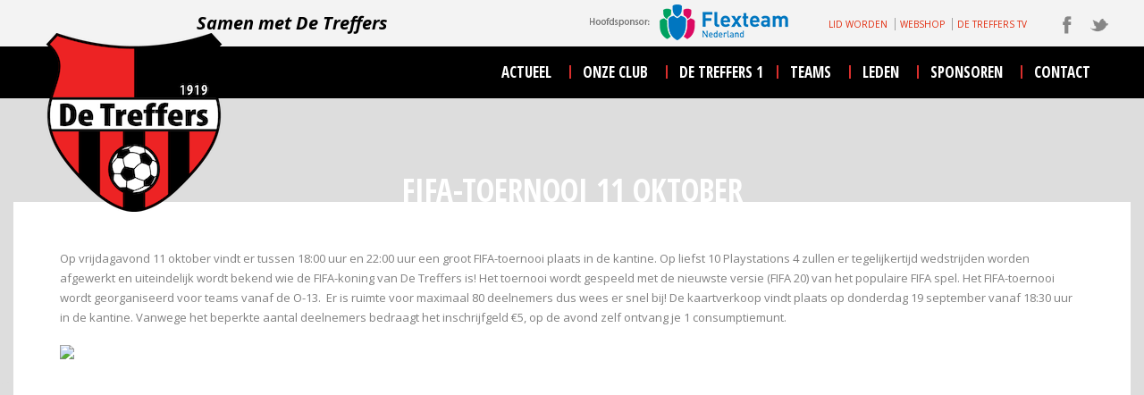

--- FILE ---
content_type: text/html; charset=UTF-8
request_url: https://www.detreffers.nl/fifa-toernooi/
body_size: 105097
content:
<!DOCTYPE html>
<!--[if IE 7]><html class="ie ie7 ltie8 ltie9" lang="nl-NL"><![endif]-->
<!--[if IE 8]><html class="ie ie8 ltie9" lang="nl-NL"><![endif]-->
<!--[if !(IE 7) | !(IE 8)  ]><!-->
<html lang="nl-NL">
<!--<![endif]-->

<head>
	
	<link rel="stylesheet" href="https://use.fontawesome.com/releases/v5.8.1/css/all.css" integrity="sha384-50oBUHEmvpQ+1lW4y57PTFmhCaXp0ML5d60M1M7uH2+nqUivzIebhndOJK28anvf" crossorigin="anonymous">
	<meta charset="UTF-8" />
	<meta name="viewport" content="initial-scale = 1.0" />	
	<link rel="pingback" href="https://www.detreffers.nl/xmlrpc.php" />
	
	<meta name='robots' content='index, follow, max-image-preview:large, max-snippet:-1, max-video-preview:-1' />

<!-- Google Tag Manager for WordPress by gtm4wp.com -->
<script data-cfasync="false" data-pagespeed-no-defer>
	var gtm4wp_datalayer_name = "dataLayer";
	var dataLayer = dataLayer || [];
</script>
<!-- End Google Tag Manager for WordPress by gtm4wp.com -->
	<!-- This site is optimized with the Yoast SEO plugin v26.7 - https://yoast.com/wordpress/plugins/seo/ -->
	<title>FIFA-TOERNOOI 11 OKTOBER - De Treffers</title>
	<link rel="canonical" href="https://www.detreffers.nl/fifa-toernooi/" />
	<meta property="og:locale" content="nl_NL" />
	<meta property="og:type" content="article" />
	<meta property="og:title" content="FIFA-TOERNOOI 11 OKTOBER - De Treffers" />
	<meta property="og:description" content="Op vrijdagavond 11 oktober vindt er tussen 18:00 uur en 22:00 uur een groot FIFA-toernooi plaats in de kantine. Op liefst 10 Playstations 4 zullen er tegelijkertijd wedstrijden worden afgewerkt en uiteindelijk wordt bekend wie de FIFA-koning van De Treffers is! Het toernooi wordt gespeeld met de nieuwste versie (FIFA 20) van het populaire FIFA... Lees meer" />
	<meta property="og:url" content="https://www.detreffers.nl/fifa-toernooi/" />
	<meta property="og:site_name" content="De Treffers" />
	<meta property="article:publisher" content="https://www.facebook.com/detreffersgroesbeek" />
	<meta property="article:modified_time" content="2019-09-13T10:47:28+00:00" />
	<meta property="og:image" content="https://attachment.outlook.live.net/owa/tim.janssen@hotmail.com/service.svc/s/GetAttachmentThumbnail?id=AQMkADAwATY0MDABLTk4OAAzLTY1YTAtMDACLTAwCgBGAAADwg110qRA3karxlwTi5%2FuOwcAaJ5X4NCAc0OvenKYfC9sYQAAAgEMAAAAaJ5X4NCAc0OvenKYfC9sYQADFpQuXgAAAAESABAAHna50EjKjEiQFwK1DdKSrg%3D%3D&amp;thumbnailType=2&amp;owa=outlook.live.com&amp;scriptVer=2019090902.09&amp;isc=1&amp;X-OWA-CANARY=xJp5VmADdEijoHzu_VifjQBmMXY2ONcYOHdlkcWO2OD7g-IYjC4YIErJ4lG4p__HeaNi189QcJI.&amp;token=eyJhbGciOiJSUzI1NiIsImtpZCI6IjA2MDBGOUY2NzQ2MjA3MzdFNzM0MDRFMjg3QzQ1QTgxOENCN0NFQjgiLCJ4NXQiOiJCZ0Q1OW5SaUJ6Zm5OQVRpaDhSYWdZeTN6cmciLCJ0eXAiOiJKV1QifQ.[base64].[base64]&amp;animation=true" />
	<meta name="twitter:card" content="summary_large_image" />
	<meta name="twitter:site" content="@De_Treffers" />
	<script type="application/ld+json" class="yoast-schema-graph">{"@context":"https://schema.org","@graph":[{"@type":"WebPage","@id":"https://www.detreffers.nl/fifa-toernooi/","url":"https://www.detreffers.nl/fifa-toernooi/","name":"FIFA-TOERNOOI 11 OKTOBER - De Treffers","isPartOf":{"@id":"https://www.detreffers.nl/#website"},"primaryImageOfPage":{"@id":"https://www.detreffers.nl/fifa-toernooi/#primaryimage"},"image":{"@id":"https://www.detreffers.nl/fifa-toernooi/#primaryimage"},"thumbnailUrl":"https://attachment.outlook.live.net/owa/tim.janssen@hotmail.com/service.svc/s/GetAttachmentThumbnail?id=AQMkADAwATY0MDABLTk4OAAzLTY1YTAtMDACLTAwCgBGAAADwg110qRA3karxlwTi5%2FuOwcAaJ5X4NCAc0OvenKYfC9sYQAAAgEMAAAAaJ5X4NCAc0OvenKYfC9sYQADFpQuXgAAAAESABAAHna50EjKjEiQFwK1DdKSrg%3D%3D&amp;thumbnailType=2&amp;owa=outlook.live.com&amp;scriptVer=2019090902.09&amp;isc=1&amp;X-OWA-CANARY=xJp5VmADdEijoHzu_VifjQBmMXY2ONcYOHdlkcWO2OD7g-IYjC4YIErJ4lG4p__HeaNi189QcJI.&amp;token=eyJhbGciOiJSUzI1NiIsImtpZCI6IjA2MDBGOUY2NzQ2MjA3MzdFNzM0MDRFMjg3QzQ1QTgxOENCN0NFQjgiLCJ4NXQiOiJCZ0Q1OW5SaUJ6Zm5OQVRpaDhSYWdZeTN6cmciLCJ0eXAiOiJKV1QifQ.[base64].[base64]&amp;animation=true","datePublished":"2019-09-13T10:34:51+00:00","dateModified":"2019-09-13T10:47:28+00:00","breadcrumb":{"@id":"https://www.detreffers.nl/fifa-toernooi/#breadcrumb"},"inLanguage":"nl-NL","potentialAction":[{"@type":"ReadAction","target":["https://www.detreffers.nl/fifa-toernooi/"]}]},{"@type":"ImageObject","inLanguage":"nl-NL","@id":"https://www.detreffers.nl/fifa-toernooi/#primaryimage","url":"https://attachment.outlook.live.net/owa/tim.janssen@hotmail.com/service.svc/s/GetAttachmentThumbnail?id=AQMkADAwATY0MDABLTk4OAAzLTY1YTAtMDACLTAwCgBGAAADwg110qRA3karxlwTi5%2FuOwcAaJ5X4NCAc0OvenKYfC9sYQAAAgEMAAAAaJ5X4NCAc0OvenKYfC9sYQADFpQuXgAAAAESABAAHna50EjKjEiQFwK1DdKSrg%3D%3D&amp;thumbnailType=2&amp;owa=outlook.live.com&amp;scriptVer=2019090902.09&amp;isc=1&amp;X-OWA-CANARY=xJp5VmADdEijoHzu_VifjQBmMXY2ONcYOHdlkcWO2OD7g-IYjC4YIErJ4lG4p__HeaNi189QcJI.&amp;token=eyJhbGciOiJSUzI1NiIsImtpZCI6IjA2MDBGOUY2NzQ2MjA3MzdFNzM0MDRFMjg3QzQ1QTgxOENCN0NFQjgiLCJ4NXQiOiJCZ0Q1OW5SaUJ6Zm5OQVRpaDhSYWdZeTN6cmciLCJ0eXAiOiJKV1QifQ.[base64].[base64]&amp;animation=true","contentUrl":"https://attachment.outlook.live.net/owa/tim.janssen@hotmail.com/service.svc/s/GetAttachmentThumbnail?id=AQMkADAwATY0MDABLTk4OAAzLTY1YTAtMDACLTAwCgBGAAADwg110qRA3karxlwTi5%2FuOwcAaJ5X4NCAc0OvenKYfC9sYQAAAgEMAAAAaJ5X4NCAc0OvenKYfC9sYQADFpQuXgAAAAESABAAHna50EjKjEiQFwK1DdKSrg%3D%3D&amp;thumbnailType=2&amp;owa=outlook.live.com&amp;scriptVer=2019090902.09&amp;isc=1&amp;X-OWA-CANARY=xJp5VmADdEijoHzu_VifjQBmMXY2ONcYOHdlkcWO2OD7g-IYjC4YIErJ4lG4p__HeaNi189QcJI.&amp;token=eyJhbGciOiJSUzI1NiIsImtpZCI6IjA2MDBGOUY2NzQ2MjA3MzdFNzM0MDRFMjg3QzQ1QTgxOENCN0NFQjgiLCJ4NXQiOiJCZ0Q1OW5SaUJ6Zm5OQVRpaDhSYWdZeTN6cmciLCJ0eXAiOiJKV1QifQ.[base64].[base64]&amp;animation=true"},{"@type":"BreadcrumbList","@id":"https://www.detreffers.nl/fifa-toernooi/#breadcrumb","itemListElement":[{"@type":"ListItem","position":1,"name":"Home","item":"https://www.detreffers.nl/"},{"@type":"ListItem","position":2,"name":"FIFA-TOERNOOI 11 OKTOBER"}]},{"@type":"WebSite","@id":"https://www.detreffers.nl/#website","url":"https://www.detreffers.nl/","name":"De Treffers","description":"Voetbal Vereniging Groesbeek","potentialAction":[{"@type":"SearchAction","target":{"@type":"EntryPoint","urlTemplate":"https://www.detreffers.nl/?s={search_term_string}"},"query-input":{"@type":"PropertyValueSpecification","valueRequired":true,"valueName":"search_term_string"}}],"inLanguage":"nl-NL"}]}</script>
	<!-- / Yoast SEO plugin. -->


<link rel='dns-prefetch' href='//fonts.googleapis.com' />
<link rel='dns-prefetch' href='//www.googletagmanager.com' />
<link rel="alternate" type="application/rss+xml" title="De Treffers &raquo; feed" href="https://www.detreffers.nl/feed/" />
<link rel="alternate" type="application/rss+xml" title="De Treffers &raquo; reacties feed" href="https://www.detreffers.nl/comments/feed/" />
<link rel="alternate" title="oEmbed (JSON)" type="application/json+oembed" href="https://www.detreffers.nl/wp-json/oembed/1.0/embed?url=https%3A%2F%2Fwww.detreffers.nl%2Ffifa-toernooi%2F" />
<link rel="alternate" title="oEmbed (XML)" type="text/xml+oembed" href="https://www.detreffers.nl/wp-json/oembed/1.0/embed?url=https%3A%2F%2Fwww.detreffers.nl%2Ffifa-toernooi%2F&#038;format=xml" />
<style id='wp-img-auto-sizes-contain-inline-css' type='text/css'>
img:is([sizes=auto i],[sizes^="auto," i]){contain-intrinsic-size:3000px 1500px}
/*# sourceURL=wp-img-auto-sizes-contain-inline-css */
</style>
<style id='wp-emoji-styles-inline-css' type='text/css'>

	img.wp-smiley, img.emoji {
		display: inline !important;
		border: none !important;
		box-shadow: none !important;
		height: 1em !important;
		width: 1em !important;
		margin: 0 0.07em !important;
		vertical-align: -0.1em !important;
		background: none !important;
		padding: 0 !important;
	}
/*# sourceURL=wp-emoji-styles-inline-css */
</style>
<style id='wp-block-library-inline-css' type='text/css'>
:root{--wp-block-synced-color:#7a00df;--wp-block-synced-color--rgb:122,0,223;--wp-bound-block-color:var(--wp-block-synced-color);--wp-editor-canvas-background:#ddd;--wp-admin-theme-color:#007cba;--wp-admin-theme-color--rgb:0,124,186;--wp-admin-theme-color-darker-10:#006ba1;--wp-admin-theme-color-darker-10--rgb:0,107,160.5;--wp-admin-theme-color-darker-20:#005a87;--wp-admin-theme-color-darker-20--rgb:0,90,135;--wp-admin-border-width-focus:2px}@media (min-resolution:192dpi){:root{--wp-admin-border-width-focus:1.5px}}.wp-element-button{cursor:pointer}:root .has-very-light-gray-background-color{background-color:#eee}:root .has-very-dark-gray-background-color{background-color:#313131}:root .has-very-light-gray-color{color:#eee}:root .has-very-dark-gray-color{color:#313131}:root .has-vivid-green-cyan-to-vivid-cyan-blue-gradient-background{background:linear-gradient(135deg,#00d084,#0693e3)}:root .has-purple-crush-gradient-background{background:linear-gradient(135deg,#34e2e4,#4721fb 50%,#ab1dfe)}:root .has-hazy-dawn-gradient-background{background:linear-gradient(135deg,#faaca8,#dad0ec)}:root .has-subdued-olive-gradient-background{background:linear-gradient(135deg,#fafae1,#67a671)}:root .has-atomic-cream-gradient-background{background:linear-gradient(135deg,#fdd79a,#004a59)}:root .has-nightshade-gradient-background{background:linear-gradient(135deg,#330968,#31cdcf)}:root .has-midnight-gradient-background{background:linear-gradient(135deg,#020381,#2874fc)}:root{--wp--preset--font-size--normal:16px;--wp--preset--font-size--huge:42px}.has-regular-font-size{font-size:1em}.has-larger-font-size{font-size:2.625em}.has-normal-font-size{font-size:var(--wp--preset--font-size--normal)}.has-huge-font-size{font-size:var(--wp--preset--font-size--huge)}.has-text-align-center{text-align:center}.has-text-align-left{text-align:left}.has-text-align-right{text-align:right}.has-fit-text{white-space:nowrap!important}#end-resizable-editor-section{display:none}.aligncenter{clear:both}.items-justified-left{justify-content:flex-start}.items-justified-center{justify-content:center}.items-justified-right{justify-content:flex-end}.items-justified-space-between{justify-content:space-between}.screen-reader-text{border:0;clip-path:inset(50%);height:1px;margin:-1px;overflow:hidden;padding:0;position:absolute;width:1px;word-wrap:normal!important}.screen-reader-text:focus{background-color:#ddd;clip-path:none;color:#444;display:block;font-size:1em;height:auto;left:5px;line-height:normal;padding:15px 23px 14px;text-decoration:none;top:5px;width:auto;z-index:100000}html :where(.has-border-color){border-style:solid}html :where([style*=border-top-color]){border-top-style:solid}html :where([style*=border-right-color]){border-right-style:solid}html :where([style*=border-bottom-color]){border-bottom-style:solid}html :where([style*=border-left-color]){border-left-style:solid}html :where([style*=border-width]){border-style:solid}html :where([style*=border-top-width]){border-top-style:solid}html :where([style*=border-right-width]){border-right-style:solid}html :where([style*=border-bottom-width]){border-bottom-style:solid}html :where([style*=border-left-width]){border-left-style:solid}html :where(img[class*=wp-image-]){height:auto;max-width:100%}:where(figure){margin:0 0 1em}html :where(.is-position-sticky){--wp-admin--admin-bar--position-offset:var(--wp-admin--admin-bar--height,0px)}@media screen and (max-width:600px){html :where(.is-position-sticky){--wp-admin--admin-bar--position-offset:0px}}
/*wp_block_styles_on_demand_placeholder:6970d8ff0e716*/
/*# sourceURL=wp-block-library-inline-css */
</style>
<style id='classic-theme-styles-inline-css' type='text/css'>
/*! This file is auto-generated */
.wp-block-button__link{color:#fff;background-color:#32373c;border-radius:9999px;box-shadow:none;text-decoration:none;padding:calc(.667em + 2px) calc(1.333em + 2px);font-size:1.125em}.wp-block-file__button{background:#32373c;color:#fff;text-decoration:none}
/*# sourceURL=/wp-includes/css/classic-themes.min.css */
</style>
<link rel='stylesheet' id='contact-form-7-css' href='https://www.detreffers.nl/wp-content/plugins/contact-form-7/includes/css/styles.css?ver=6.1.4' type='text/css' media='all' />
<link rel='stylesheet' id='sienn-sportlink-css' href='https://www.detreffers.nl/wp-content/plugins/sienn-sportlink/public/css/sienn-sportlink-public.css?ver=1.0.0' type='text/css' media='all' />
<link rel='stylesheet' id='owl-carousel-css-css' href='https://www.detreffers.nl/wp-content/themes/realsoccer-child/owl-carousel/assets/owl.carousel.min.css?ver=1.1' type='text/css' media='all' />
<link rel='stylesheet' id='owl-carousel-theme-css' href='https://www.detreffers.nl/wp-content/themes/realsoccer-child/owl-carousel/assets/owl.theme.default.min.css?ver=1.1' type='text/css' media='all' />
<link rel='stylesheet' id='parent-style-css' href='https://www.detreffers.nl/wp-content/themes/realsoccer/style.css?ver=6.9' type='text/css' media='all' />
<link rel='stylesheet' id='style-css' href='https://www.detreffers.nl/wp-content/themes/realsoccer-child/style.css?ver=6.9' type='text/css' media='all' />
<link rel='stylesheet' id='Open-Sans-Condensed-google-font-css' href='https://fonts.googleapis.com/css?family=Open+Sans+Condensed%3A300%2C300italic%2C700&#038;subset=greek%2Ccyrillic-ext%2Ccyrillic%2Clatin%2Clatin-ext%2Cvietnamese%2Cgreek-ext&#038;ver=6.9' type='text/css' media='all' />
<link rel='stylesheet' id='Open-Sans-google-font-css' href='https://fonts.googleapis.com/css?family=Open+Sans%3A300%2C300italic%2Cregular%2Citalic%2C600%2C600italic%2C700%2C700italic%2C800%2C800italic&#038;subset=greek%2Ccyrillic-ext%2Ccyrillic%2Clatin%2Clatin-ext%2Cvietnamese%2Cgreek-ext&#038;ver=6.9' type='text/css' media='all' />
<link rel='stylesheet' id='ABeeZee-google-font-css' href='https://fonts.googleapis.com/css?family=ABeeZee%3Aregular%2Citalic&#038;subset=latin&#038;ver=6.9' type='text/css' media='all' />
<link rel='stylesheet' id='superfish-css' href='https://www.detreffers.nl/wp-content/themes/realsoccer/plugins/superfish/css/superfish.css?ver=6.9' type='text/css' media='all' />
<link rel='stylesheet' id='dlmenu-css' href='https://www.detreffers.nl/wp-content/themes/realsoccer/plugins/dl-menu/component.css?ver=6.9' type='text/css' media='all' />
<link rel='stylesheet' id='font-awesome-css' href='https://www.detreffers.nl/wp-content/themes/realsoccer/plugins/font-awesome/css/font-awesome.min.css?ver=6.9' type='text/css' media='all' />
<link rel='stylesheet' id='jquery-fancybox-css' href='https://www.detreffers.nl/wp-content/themes/realsoccer/plugins/fancybox/jquery.fancybox.css?ver=6.9' type='text/css' media='all' />
<link rel='stylesheet' id='realsoccer_flexslider-css' href='https://www.detreffers.nl/wp-content/themes/realsoccer/plugins/flexslider/flexslider.css?ver=6.9' type='text/css' media='all' />
<link rel='stylesheet' id='style-responsive-css' href='https://www.detreffers.nl/wp-content/themes/realsoccer/stylesheet/style-responsive.css?ver=6.9' type='text/css' media='all' />
<link rel='stylesheet' id='style-custom-css' href='https://www.detreffers.nl/wp-content/themes/realsoccer/stylesheet/style-custom.css?ver=6.9' type='text/css' media='all' />
<link rel='stylesheet' id='__EPYT__style-css' href='https://www.detreffers.nl/wp-content/plugins/youtube-embed-plus/styles/ytprefs.min.css?ver=14.2.4' type='text/css' media='all' />
<style id='__EPYT__style-inline-css' type='text/css'>

                .epyt-gallery-thumb {
                        width: 100%;
                }
                
                         @media (min-width:0px) and (max-width: 767px) {
                            .epyt-gallery-rowbreak {
                                display: none;
                            }
                            .epyt-gallery-allthumbs[class*="epyt-cols"] .epyt-gallery-thumb {
                                width: 100% !important;
                            }
                          }
/*# sourceURL=__EPYT__style-inline-css */
</style>
<script type="text/javascript" src="https://www.detreffers.nl/wp-includes/js/jquery/jquery.min.js?ver=3.7.1" id="jquery-core-js"></script>
<script type="text/javascript" src="https://www.detreffers.nl/wp-includes/js/jquery/jquery-migrate.min.js?ver=3.4.1" id="jquery-migrate-js"></script>
<script type="text/javascript" id="3d-flip-book-client-locale-loader-js-extra">
/* <![CDATA[ */
var FB3D_CLIENT_LOCALE = {"ajaxurl":"https://www.detreffers.nl/wp-admin/admin-ajax.php","dictionary":{"Table of contents":"Table of contents","Close":"Close","Bookmarks":"Bookmarks","Thumbnails":"Thumbnails","Search":"Search","Share":"Share","Facebook":"Facebook","Twitter":"Twitter","Email":"Email","Play":"Play","Previous page":"Previous page","Next page":"Next page","Zoom in":"Zoom in","Zoom out":"Zoom out","Fit view":"Fit view","Auto play":"Auto play","Full screen":"Full screen","More":"More","Smart pan":"Smart pan","Single page":"Single page","Sounds":"Sounds","Stats":"Stats","Print":"Print","Download":"Download","Goto first page":"Goto first page","Goto last page":"Goto last page"},"images":"https://www.detreffers.nl/wp-content/plugins/interactive-3d-flipbook-powered-physics-engine/assets/images/","jsData":{"urls":[],"posts":{"ids_mis":[],"ids":[]},"pages":[],"firstPages":[],"bookCtrlProps":[],"bookTemplates":[]},"key":"3d-flip-book","pdfJS":{"pdfJsLib":"https://www.detreffers.nl/wp-content/plugins/interactive-3d-flipbook-powered-physics-engine/assets/js/pdf.min.js?ver=4.3.136","pdfJsWorker":"https://www.detreffers.nl/wp-content/plugins/interactive-3d-flipbook-powered-physics-engine/assets/js/pdf.worker.js?ver=4.3.136","stablePdfJsLib":"https://www.detreffers.nl/wp-content/plugins/interactive-3d-flipbook-powered-physics-engine/assets/js/stable/pdf.min.js?ver=2.5.207","stablePdfJsWorker":"https://www.detreffers.nl/wp-content/plugins/interactive-3d-flipbook-powered-physics-engine/assets/js/stable/pdf.worker.js?ver=2.5.207","pdfJsCMapUrl":"https://www.detreffers.nl/wp-content/plugins/interactive-3d-flipbook-powered-physics-engine/assets/cmaps/"},"cacheurl":"https://www.detreffers.nl/wp-content/uploads/3d-flip-book/cache/","pluginsurl":"https://www.detreffers.nl/wp-content/plugins/","pluginurl":"https://www.detreffers.nl/wp-content/plugins/interactive-3d-flipbook-powered-physics-engine/","thumbnailSize":{"width":"150","height":"150"},"version":"1.16.17"};
//# sourceURL=3d-flip-book-client-locale-loader-js-extra
/* ]]> */
</script>
<script type="text/javascript" src="https://www.detreffers.nl/wp-content/plugins/interactive-3d-flipbook-powered-physics-engine/assets/js/client-locale-loader.js?ver=1.16.17" id="3d-flip-book-client-locale-loader-js" async="async" data-wp-strategy="async"></script>
<script type="text/javascript" src="https://www.detreffers.nl/wp-content/plugins/sienn-sportlink/public/js/sienn-sportlink-public.js?ver=1.0.0" id="sienn-sportlink-js"></script>
<script type="text/javascript" id="__ytprefs__-js-extra">
/* <![CDATA[ */
var _EPYT_ = {"ajaxurl":"https://www.detreffers.nl/wp-admin/admin-ajax.php","security":"e077475977","gallery_scrolloffset":"20","eppathtoscripts":"https://www.detreffers.nl/wp-content/plugins/youtube-embed-plus/scripts/","eppath":"https://www.detreffers.nl/wp-content/plugins/youtube-embed-plus/","epresponsiveselector":"[\"iframe.__youtube_prefs__\",\"iframe[src*='youtube.com']\",\"iframe[src*='youtube-nocookie.com']\",\"iframe[data-ep-src*='youtube.com']\",\"iframe[data-ep-src*='youtube-nocookie.com']\",\"iframe[data-ep-gallerysrc*='youtube.com']\"]","epdovol":"1","version":"14.2.4","evselector":"iframe.__youtube_prefs__[src], iframe[src*=\"youtube.com/embed/\"], iframe[src*=\"youtube-nocookie.com/embed/\"]","ajax_compat":"","maxres_facade":"eager","ytapi_load":"light","pause_others":"","stopMobileBuffer":"1","facade_mode":"","not_live_on_channel":""};
//# sourceURL=__ytprefs__-js-extra
/* ]]> */
</script>
<script type="text/javascript" src="https://www.detreffers.nl/wp-content/plugins/youtube-embed-plus/scripts/ytprefs.min.js?ver=14.2.4" id="__ytprefs__-js"></script>
<link rel="https://api.w.org/" href="https://www.detreffers.nl/wp-json/" /><link rel="alternate" title="JSON" type="application/json" href="https://www.detreffers.nl/wp-json/wp/v2/pages/11468" /><link rel="EditURI" type="application/rsd+xml" title="RSD" href="https://www.detreffers.nl/xmlrpc.php?rsd" />
<meta name="generator" content="WordPress 6.9" />
<link rel='shortlink' href='https://www.detreffers.nl/?p=11468' />
<meta name="generator" content="Site Kit by Google 1.168.0" />
<!-- Google Tag Manager for WordPress by gtm4wp.com -->
<!-- GTM Container placement set to manual -->
<script data-cfasync="false" data-pagespeed-no-defer type="text/javascript">
	var dataLayer_content = {"pagePostType":"page","pagePostType2":"single-page","pagePostAuthor":"Treffers"};
	dataLayer.push( dataLayer_content );
</script>
<script data-cfasync="false" data-pagespeed-no-defer type="text/javascript">
(function(w,d,s,l,i){w[l]=w[l]||[];w[l].push({'gtm.start':
new Date().getTime(),event:'gtm.js'});var f=d.getElementsByTagName(s)[0],
j=d.createElement(s),dl=l!='dataLayer'?'&l='+l:'';j.async=true;j.src=
'//www.googletagmanager.com/gtm.js?id='+i+dl;f.parentNode.insertBefore(j,f);
})(window,document,'script','dataLayer','GTM-M3GK7J6');
</script>
<!-- End Google Tag Manager for WordPress by gtm4wp.com --><link rel="shortcut icon" href="" type="image/x-icon" /><!-- Google Tag Manager -->
<!-- Via Sem Zijlstra ontvangen van driivn.nl geplaatst op 2-11-2017 -->
<script>(function(w,d,s,l,i){w[l]=w[l]||[];w[l].push({'gtm.start':
new Date().getTime(),event:'gtm.js'});var f=d.getElementsByTagName(s)[0],
j=d.createElement(s),dl=l!='dataLayer'?'&l='+l:'';j.async=true;j.src=
'https://www.googletagmanager.com/gtm.js?id='+i+dl;f.parentNode.insertBefore(j,f);
})(window,document,'script','dataLayer','GTM-W4FDR9C');</script>
<!-- load the script for older ie version -->
<!--[if lt IE 9]>
<script src="https://www.detreffers.nl/wp-content/themes/realsoccer/javascript/html5.js" type="text/javascript"></script>
<script src="https://www.detreffers.nl/wp-content/themes/realsoccer/plugins/easy-pie-chart/excanvas.js" type="text/javascript"></script>
<![endif]-->
<meta name="generator" content="Powered by Slider Revolution 6.7.40 - responsive, Mobile-Friendly Slider Plugin for WordPress with comfortable drag and drop interface." />
<script>function setREVStartSize(e){
			//window.requestAnimationFrame(function() {
				window.RSIW = window.RSIW===undefined ? window.innerWidth : window.RSIW;
				window.RSIH = window.RSIH===undefined ? window.innerHeight : window.RSIH;
				try {
					var pw = document.getElementById(e.c).parentNode.offsetWidth,
						newh;
					pw = pw===0 || isNaN(pw) || (e.l=="fullwidth" || e.layout=="fullwidth") ? window.RSIW : pw;
					e.tabw = e.tabw===undefined ? 0 : parseInt(e.tabw);
					e.thumbw = e.thumbw===undefined ? 0 : parseInt(e.thumbw);
					e.tabh = e.tabh===undefined ? 0 : parseInt(e.tabh);
					e.thumbh = e.thumbh===undefined ? 0 : parseInt(e.thumbh);
					e.tabhide = e.tabhide===undefined ? 0 : parseInt(e.tabhide);
					e.thumbhide = e.thumbhide===undefined ? 0 : parseInt(e.thumbhide);
					e.mh = e.mh===undefined || e.mh=="" || e.mh==="auto" ? 0 : parseInt(e.mh,0);
					if(e.layout==="fullscreen" || e.l==="fullscreen")
						newh = Math.max(e.mh,window.RSIH);
					else{
						e.gw = Array.isArray(e.gw) ? e.gw : [e.gw];
						for (var i in e.rl) if (e.gw[i]===undefined || e.gw[i]===0) e.gw[i] = e.gw[i-1];
						e.gh = e.el===undefined || e.el==="" || (Array.isArray(e.el) && e.el.length==0)? e.gh : e.el;
						e.gh = Array.isArray(e.gh) ? e.gh : [e.gh];
						for (var i in e.rl) if (e.gh[i]===undefined || e.gh[i]===0) e.gh[i] = e.gh[i-1];
											
						var nl = new Array(e.rl.length),
							ix = 0,
							sl;
						e.tabw = e.tabhide>=pw ? 0 : e.tabw;
						e.thumbw = e.thumbhide>=pw ? 0 : e.thumbw;
						e.tabh = e.tabhide>=pw ? 0 : e.tabh;
						e.thumbh = e.thumbhide>=pw ? 0 : e.thumbh;
						for (var i in e.rl) nl[i] = e.rl[i]<window.RSIW ? 0 : e.rl[i];
						sl = nl[0];
						for (var i in nl) if (sl>nl[i] && nl[i]>0) { sl = nl[i]; ix=i;}
						var m = pw>(e.gw[ix]+e.tabw+e.thumbw) ? 1 : (pw-(e.tabw+e.thumbw)) / (e.gw[ix]);
						newh =  (e.gh[ix] * m) + (e.tabh + e.thumbh);
					}
					var el = document.getElementById(e.c);
					if (el!==null && el) el.style.height = newh+"px";
					el = document.getElementById(e.c+"_wrapper");
					if (el!==null && el) {
						el.style.height = newh+"px";
						el.style.display = "block";
					}
				} catch(e){
					console.log("Failure at Presize of Slider:" + e)
				}
			//});
		  };</script>
		<style type="text/css" id="wp-custom-css">
			.container {
	max-width:1300px
}

header .container, .detreffers-topbar .container {
	max-width:1200px
}

.column-tweets {
	display: none;
}

#leftform {
	margin-right:50%;
	margin-left:50%;
	margin-top:10%;
}
#centerform
{
	margin-right:50%;
	margin-left:50%;
	margin-top:10%;
	
}
#rightform {
	margin-right:75%;
	margin-left:25%
}

table.ss-footer-content {
	display:none;
}

form {
	overflow: hidden;
}

.sf-menu {
	float: right;
}

.gdlr-navigation-wrapper {
	margin: 0;
}

.detreffers-hoofdsponsor {
	display: none;
	margin-right: 30px
}

.detreffers-hoofdsponsor img {
	max-height: 40px
}

@media(min-width:768px) {
	.treffers-logo {
		position:absolute;
		z-index:1;
		top: -15px;
	}
	
	.detreffers-hoofdsponsor {
		display: block;
	}

}

.gdlr-header-wrapper {
    padding: 0 0 10px 0;
}

.home .gdlr-navigation-wrapper.gdlr-fixed-nav, .realsoccer-header-style-1 .gdlr-navigation-wrapper {
	bottom: 0;
}

.top-social-wrapper {
	margin:0;
	padding:0;
}

.detreffers-topbar {
	background: #f3f3f3;
	padding: 5px 15px;
}

@media(min-width:813px){
	.detreffers-topbar {
	padding: 5px 0;
}
}

.detreffers-topbar-inner {
	display: flex;
	flex-direction: row;
	justify-content: flex-end;
}


ul#menu-treffers-top-menu {
    margin: 10px;
    list-style-type: none;
    list-style: none;
    list-style-image: none;
    text-align:right;
}
ul#menu-treffers-top-menu li {
    display: inline;
} 
ul#menu-treffers-top-menu a { 
    color:#e22809;
	text-transform: uppercase;
	font-size: 10px;
	border-left: 1px solid #a2a2a2;
	padding: 0 5px
}

ul#menu-treffers-top-menu li:first-child a { 
	border: none;
}

ul#menu-treffers-top-menu a:hover { 
	color: #878787;
}

.top-social-wrapper {
	margin-left:20px;
	margin-top:10px
}

.top-social-wrapper .social-icon {
	max-width: 20px;
	opacity:.45
}

@media(min-width:768px){
#footer-widget-1 {width:22%}
#footer-widget-2 {width:53%}
#footer-widget-3 {width:22%; padding-left: 3%}
}

.treffers-footer-logos {
	display: grid;
	grid-template-columns: 1fr 1fr;
	grid-gap: 20px 0;
}

.treffers-footer-logos img {
	max-height: 70px
}

.gdlr-navigation-wrapper .gdlr-main-menu > li.current-menu-item > a:after, .gdlr-navigation-wrapper .gdlr-main-menu > li:hover > a:after {
	content: none;
}

.gdlr-navigation-wrapper .gdlr-main-menu > li:before {
	content: '';
	display: block;
	width: 2px;
	height: 15px;
	top:21px;
	background: #da2f2d;
	position: relative;
	float: left;
	margin-right:10px
}

.gdlr-navigation-wrapper .gdlr-main-menu > li:first-child:before {
	content: none;
}

.gdlr-navigation-wrapper .gdlr-main-menu > li:hover > a, .gdlr-navigation-wrapper .gdlr-main-menu > li.current-menu-item > a, .gdlr-navigation-wrapper .gdlr-main-menu > li.current-menu-ancestor > a {
	background: none;
	color: #da2f2d;
}


.sf-menu > .gdlr-normal-menu li a {
	text-transform: uppercase;
}

.gdlr-navigation-wrapper .gdlr-main-menu > li > a {
	padding: 15px;
}

.home .gdlr-navigation-wrapper.gdlr-fixed-nav {
	position:fixed;
	bottom: auto;
}

@media only screen and (max-width: 959px){
.gdlr-navigation-wrapper .gdlr-navigation {
	display: block;
}
}

#treffers-home-slider {
	background:#363636;
	margin-bottom: 30px
}

rs-sbg {
    background: none !important;
}

.gdlr-navigation-wrapper.gdlr-fixed-nav .gdlr-navigation {
	margin: 0;
}

#detreffers-post-slider a {
	color: #fff;
}

.content-wrapper h2, .content-wrapper h3, .content-wrapper h4 {
	color: #e22809;
	font-weight: 600;
	font-size: 24px;
	line-height: 34px;
}

.content-wrapper h3, .content-wrapper h3 span, .content-wrapper h4, .content-wrapper h4 span, .content-wrapper h5, .content-wrapper h5 span, .content-wrapper h6, .content-wrapper h6 span {
	color: #e22809 !important;
}

@media(min-width: 1000px){
	.content-wrapper h2, .content-wrapper h3, .content-wrapper h4 {
	font-size: 30px;
	line-height: 30px;
}
}

.gdlr-header-inner {
	background: black;
}

.treffers-logo {
	padding: 1em;
	max-width: 80px
}

#gdlr-responsive-navigation.dl-menuwrapper button {
	right: 15px;
}

.top-navigation-wrapper {
	display: none;
}

@media(min-width:1000px){
.gdlr-header-inner {
	background: transparent;
}
	
	.treffers-logo {
	padding: 0;
	max-width: none;
}

#gdlr-responsive-navigation.dl-menuwrapper button {
	right: auto;
}

}

@media only screen and (max-width: 767px) {
body .container {
    max-width: none;
}
}

.sponsor-logos {
	display: grid;
	padding: 2em 0 4em;
	margin-bottom: 4em;
	grid-gap: 30px;
	grid-template-columns: 1fr 1fr;	
}

.sponsor-logos.wedstrijdsponsor, 
.sponsor-logos.balsponsor {
	display: block;
	margin: 0;
	padding:0
}

.sponsor-logos img, .sponsor-logos a {
	display: block;
	max-height: 250px;
	width: auto;
}

.sponsor-logos img {
	max-width: 100%;
}

	.sponsor-logos.hoofdsponsor {
		display: block;
	}		

@media(min-width: 768px){
.sponsor-logos {
    display: grid;
    grid-template-columns: repeat( 5, minmax(0, 1fr) );
    grid-gap: 60px;
}
	.sponsor-logos img, .sponsor-logos a {
		margin: auto;
	}
	
	.sponsor-logos.vier-sterrensponsor {
		grid-template-columns: repeat( 4, minmax(0, 1fr) );
		grid-gap: 110px
	}
	
	.sponsor-logos.vijf-sterrensponsor {
		grid-template-columns: repeat( 2, minmax(0, 1fr) );
	}	
	

}

.owl-carousel.owl-drag .owl-item {
text-align: center !important;
    display: inline-block !important;
    float: none !important;
    vertical-align: middle !important;
}

#treffers-carousel .sponsor-logos {
	display:block;
	position:relative;
	padding:0
}

#treffers-carousel .sponsor-logos img, #treffers-carousel .sponsor-logos a {
	max-height: 110px;
    width: auto;
}


.owl-carousel .owl-nav {
	display: none;
}


.owl-carousel .owl-nav button.owl-prev, .owl-carousel .owl-nav button.owl-next {
		width: 30px;
    height: 100px;
    position: absolute;
    display: block !important;
    border: 0px solid black;
    top: 0;
    background: #fff;
    padding: 0;
    margin: 0;
    border-radius: 0;
}

.owl-carousel .owl-nav button:hover, .owl-carousel .owl-nav button:focus {
	background: #fff !important;
	color: #000 !important;
	border: none;
	outline: 0;
}

.owl-carousel .owl-nav button span {
	font-size: 30px;
	line-height:30px
}

.owl-carousel .owl-nav button.owl-prev {
left: -25px;
}


.owl-carousel .owl-nav button.owl-next {
right: -25px;
}

#treffers-carousel .sponsor-logos a {
	margin:0 2em
}


.owl-theme .owl-nav {
	height:100px;
	position:absolute;
	   top: 50%;
    margin-top: -50px;
	width:100%;
	z-index:-1;
}

.body-wrapper, .gdlr-single-lightbox-container {
	background: transparent;
}

.gdlr-item.gdlr-main-content, .with-sidebar-left, .section-container {
	background: #fff;
	padding: 4em;
	box-sizing: border-box;
}

.gdlr-item-start-content, .gdlr-parallax-wrapper, .gdlr-color-wrapper {
	padding-top:0;
}

.section-container {
	padding: 3em;
}

.gdlr-item.gdlr-main-content {
	margin-bottom: 0;
}

.content-wrapper {
	margin-top: -209px;
}


.gdlr-header-wrapper {
	padding:0;
}

.gdlr-page-title-wrapper {
    padding: 80px 0px 200px;
}


.gdlr-page-title-wrapper:after {
	content: '';
	width: 150%;
	left:50%;
	margin-left: -75%;
	height: 350px;
	background: #dddddd;
	display:block;
	position: absolute;
	bottom:-300px;
	border-radius: 100% / 100%;
  border-bottom-left-radius: 0;
  border-bottom-right-radius: 0;
}

.gdlr-header-wrapper[style^="background-image:"] .gdlr-page-title-wrapper {
	padding: 270px 0px 200px;
}

.detreffers-recent-posts {
	display: grid;
	grid-gap: 20px;
	grid-template-columns: 1fr 2fr;
	margin-bottom: 40px
}

.detreffers-recent-posts h2 {
	font-size: 15px;
	line-height: 24px;
	color:#363636;
	text-transform: uppercase;
	margin-bottom:0
}

.detreffers-recent-posts  a span {
	color: #888;
	font-size:12px;
}

.detreffers-recent-posts  a span:before, .tp-tab-date:before {
	content:"\f073";
	font-family: FontAwesome;
	margin-right: 8px
}
#treffers-home-slider {
	display: none;
}

.tp-tab-date {
	margin-top:5px
}

@media(min-width:1140px) {
	.detreffers-recent-posts {
		display: none;
	}
	
	#treffers-home-slider {
	display: block;
}
}

.overige-sponsoren {
	display: grid;
	grid-template-columns: 1fr;
	grid-gap: 20px;
		
}

.overige-sponsoren > div {
	display: grid;
	grid-template-columns: 1fr;
	grid-gap:10px;

}

@media(min-width:768px){
	.overige-sponsoren {
	grid-template-columns: 1fr 1fr;
	}
	
	.overige-sponsoren > div {
	grid-template-columns: 1fr 1fr;
}
}

.businesclubleden-logos {
	display: grid;
/* 	grid-template-columns: repeat( auto-fit, minmax(110px, 1fr) ); */
	grid-gap: 30px;
	grid-template-columns: repeat(2, 1fr);
	align-items: center;
}

@media(min-width:768px) and (max-width: 1000px){
	.businesclubleden-logos {
		grid-template-columns: repeat(4, 1fr);
		grid-gap: 80px
	}

}

@media (min-width: 1000px){
	.businesclubleden-logos {
		grid-template-columns: repeat(5, 1fr);
		grid-gap: 130px
	}
}

.bc-no-image, .bc-no-image-link, .bc-logo-overlay {
	display: grid;
	align-items:center;
	justify-content:center;
	background: #f5f5f5;
	height:100%;
	width: 100%;
	word-break: break-word;
	padding:1em;
	box-sizing: border-box;
	color: #212121;
	font-weight: 600;
	text-align: center;
	line-height: 1.5;
	min-height: 128px;
	
}

.bc-no-image {
	cursor: default;
}

.bc-logo-wrap {
	position: relative;
	height: 100%;
	width: 100%;
	display: grid;
	align-items: center;
	justify-content: center;
	height: 128px;
}

.bc-logo-wrap img {
	max-height: 128px 
}

.bc-logo-overlay {
	opacity: 0;
	position: absolute;
	top:0;
	height: 100%;
	width: 100%;
	right: 0;
	bottom:0;
	left: 0;
	transition: all .3s;
  overflow: hidden;
  text-overflow: ellipsis;
}

.bc-logo-wrap:hover .bc-logo-overlay {
	opacity: 1;
}

.bc-logo-overlay-no-link {
	cursor: default;
}

/* .businesclubleden-logos > a, .businesclubleden-logos > img, .businesclubleden-logos > .bc-no-image {
transition: transform .3s; 
}
.businesclubleden-logos > a:hover, .businesclubleden-logos > img:hover, .businesclubleden-logos > .bc-no-image:hover {
	transform: scale(1.1);
}  */

#content-section-1 {
    margin: 0;
	background: transparent
}

.content-wrapper table {
	max-width: 100% !important;
}

.content-wrapper table td {
	padding: 5px;
	text-align: left;
	word-break: break-all
}

@media(max-width:1120px){
rs-tabs-wrap, #detreffers-post-slider_wrapper .hesperiden_copy99 .tp-tab-mask, #detreffers-post-slider_wrapper .hesperiden_copy99 .tp-tab, #detreffers-post-slider_wrapper .hesperiden_copy99 .tp-tab-content, .tp-tabs {
	width:380px !important
}
}

@media(min-width:1120px) and (max-width:1320px) {
	rs-tabs-wrap, #detreffers-post-slider_wrapper .hesperiden_copy99 .tp-tab-mask, #detreffers-post-slider_wrapper .hesperiden_copy99 .tp-tab, #detreffers-post-slider_wrapper .hesperiden_copy99 .tp-tab-content, .tp-tabs {
	width:370px !important
}
}

.gdlr-item-title-wrapper .gdlr-item-title {
	font-size: 30px;
	line-height:40px;
	text-transform: none;
	font-weight: 600;
color: #e22809 !important;
}


.gdlr-item-title-wrapper .gdlr-item-title:before {
	content: none !important;
}

.fixture-result-item-holder .gdlr-item {
	margin-left:0;
	margin-right:0
}

.home .gdlr-header-inner:after {
	content: '';
	height:10px;
	width:100%;
	background: url(https://www.detreffers.nl/wp-content/uploads/2018/03/headertreffers.jpg);
	background-size:cover;
	position: absolute;
}

.gdlr-full-size-wrapper {
	max-width:1300px;
	margin:0 auto;
	box-sizing: border-box;
	padding: 0 4em;
}

#homeleftsponsor img, #homerightsponsor img {
    max-height: 50px;
/*     filter: grayscale(100%); */
    margin: 0 auto;
}

#homecentercontent {
	min-height: 100px;
	margin-top: -70px;
	background: #fff;
		position:relative;
}

#homecentercontent > * {
/* 	min-height: 100px;
	margin-top: -40px; */
	background: #fff;
	z-index: 1;
/* 	padding: 2em; */
	position: relative;
	box-shadow: 0 -10px 20px rgba(0,0,0,.4);
}

/* #homecentercontent:before, #homecentercontent:after {
content: '';
    height: 85%;
    width: 10px;
    background: #fff;
    box-shadow: 0 -20px 20px #000;
    transform: rotate(-3deg);
    position: absolute;
    bottom: 0;
    left: 5px;
}

#homecentercontent:after {
	left:auto;
	right: 5px;
	transform: rotate(3deg);
} */

@media(max-width:813px){
#homeleftsponsor {
	margin-bottom: 80px
}
}


.gdlr-sticky-banner {
	display: none;
}

/* @media(min-width:768px){
.gdlr-standard-style {
	display: grid;
	grid-template-columns: 1fr 3fr;
	grid-gap: 30px;
	}
} */

/* .post-type-archive-evenementen .blog-item-holder {
	display: grid;
	grid-template-columns: repeat( auto-fit, minmax(250px, 1fr) );
} */


.post-type-archive .blog-item-holder .six {
	width: 33.333%;
}

@media only screen and (max-width: 767px) {
	.post-type-archive .blog-item-holder .six {
	width: 100%;
}
}

.evenementen-lijst h3 {
	color: #363636;
	font-weight: 600;
	font-size: 22px;
	line-height: 24px;
	margin: 0 0 10px;
}

.evenementen-lijst h3 a {
	color: #363636;
}

.evenementen-rij {
	border-bottom: 1px solid #c8c8c8;
	margin-bottom: 15px;
	padding-bottom:15px
}

.evenementen-datum {
	color: #bababa;
}

.evenementen-datum:before {
    content: "\f073";
    font-family: FontAwesome;
    margin-right: 8px;
}

.gdlr-item.gdlr-main-content, .with-sidebar-left {
	min-height:600px;
}

.detreffers-slogan, .detreffers-slogan-mobile {
    margin-right: auto;
    margin-left: 10px;
    font-size: 11px;
    font-style: italic;
    color: #000;
    margin-top: 10px;
    font-weight: 700;
	display: none;
}
.detreffers-slogan-mobile {
color: #fff;
    position: absolute;
    top: 30px;
    left: 126px;
    font-size: 13px;
}

@media(max-width:480px) {
		.detreffers-slogan-mobile {
		display: inline-block;
	}
	

	
}


@media(max-width:600px){

	.gdlr-header-wrapper[style^="background-image:"] .gdlr-page-title-wrapper {
    padding: 180px 0px !important;
		
}
	
.gdlr-header-wrapper {
background-position: center 110px !important;
}	
	
	
	
}


@media(min-width: 600px) {
.detreffers-slogan {
	display: block;
	font-size: 14px;
}
	
}

@media(min-width: 1024px) {
.detreffers-slogan {
    margin-left: 180px;
    font-size: 20px;
    margin-top: 4px;
	display: block;
}
}

@media(max-width:813px) {
	.gdlr-navigation-wrapper .gdlr-main-menu > li > a {
		font-size: 14px;
	}
	
	.gdlr-header-wrapper {
/* 		background-size:contain; */
		background-repeat: no-repeat;
		    background-position: center 58px;
	}
	
	.gdlr-header-wrapper[style^="background-image:"] .gdlr-page-title-wrapper {
    padding: 220px 0px 200px;
}
}

#home-cta-buttons p {
    display: grid;;
}

#home-cta-buttons .gdlr-button {
	background-color: #f3f3f3 ;
	color:#000 ;
	text-align: center;
}

#home-cta-buttons .centerbutton {
	background-color: #2b1d1c ;
	color:#000 ;
	text-align: center;
	margin-right: 5px;
	margin-bottom: 15px;
	padding-top: 10px;
	padding-bottom: 10px;
	padding-left: 25px;
	padding-right: 25px;
	text-transform: uppercase;
	font-weight:bold;
	
}

#home-cta-buttons .gdlr-button:hover {
	background-color: #bc0a16 ;
	color: #fff ;
}

@media(min-width:813px){
#home-cta-buttons p {
    grid-template-columns: repeat(3, 1fr);
    grid-gap: 50px;
}
}

/* .gdlr-item {
    margin: 0px 15px 0;
} */

.gdlr-upcoming-match-team-wrapper, .upcoming-match-info-overlay, .match-result-info-wrapper, #homecentercontent .gdlr-full-size-wrapper {
	background: #fff !important;
	color: #000;
	border: none !important
}

#homecentercontent .gdlr-full-size-wrapper {
	padding:0;
}


.upcoming-match-item-wrapper .gdlr-upcoming-match-team-wrapper {
	color: #e22809;
	font-weight:600;
	font-size: 22px;
	padding-top:1.3em
}

.match-result-info-wrapper {
	padding-bottom: 2em !important
}

#treffers-carousel .sponsor-logos {
	display: none;
}

.owl-carousel .owl-stage {
  display: flex;
  align-items: center;
}

@media(max-width: 768px){
	#wedstrijden {
		display: grid;
		grid-template-areas: 
			'wedstrijdsponsor balsponsor'
			'wedstrijden wedstrijden';
		grid-gap: 10px
	}
	
	#wedstrijden > div:nth-child(1) {
		grid-area: wedstrijdsponsor;
	}
	
		#wedstrijden > div:nth-child(2) {
		grid-area: wedstrijden;
	}
	
		#wedstrijden > div:nth-child(3) {
		grid-area: balsponsor;
	}
	
}

.page-not-found-block {
	background: #fff;
	color: #808080;
	min-height: 30vh
}

.page-not-found-title {
	margin-top: 2em
}

.gdlr-tab-item.horizontal > .tab-content-wrapper {
	overflow-x: auto;
}

.table .teamlogo, .table .teamname {
	height: inherit !important;
	line-height: 20px !important;
	text-align: left !important;
}

.content-wrapper table td {
	word-break: normal;
}

rs-sbg {
	display: none !important;
}

.archive .blog-item-holder .clear {
	display: none
}

.evenementen-custom-raster {
	display: grid;
	grid-row-gap: 60px;
}

@media(min-width: 768px){
.evenementen-custom-raster {
	display: grid;
	grid-template-columns: 1fr 1fr 1fr;
	grid-column-gap: 40px;
	
}
}

.evenementen-custom {
	background: #eee;
}

.evenementen-custom > a {
	height: 250px;
/* 	background:#f2f2f2; */
	border: 1px solid #eee;
	border-bottom: 0;
	display: flex;
	align-items: center;
	justify-content: center;
	background:#fff;
}

.evenementen-custom-raster img {
	max-width: 80%;
	max-height: 200px;
	object-fit: contain;
	margin: 0;
}

.evenementen-custom h3 {
	margin-top: 15px;
	font-size: 22px;
	margin-bottom: 10px;
}

.evenementen-custom h3 a {
	color: #363636
}

.evenementen-custom-raster .evenementen-datum {
	margin-bottom: 15px
}

.evenementen-custom h3, .evenementen-custom .evenementen-datum, .evenementen-custom p {
	padding-inline: 20px;
}

.wp-block-button__link {
	background: #bc0a16;
	border-radius: 0;
font-size: 13px;
    padding: 10px 25px;
	text-transform: uppercase;
}

hr {
	height:0;
	border-top:0;
	border-top: 1px solid #e5e5e5;
}

.wp-block-separator {
		border-bottom:0;
	border-top: 1px solid #e5e5e5;
}

.wp-block-post-featured-image.alignfull img, .wp-block-post-featured-image.alignwide img {
	object-fit: cover;
	height: 245px;
}

h2.wp-block-post-title {
	font-size: 19px;
	line-height: 26px;
	text-transform: uppercase;
	color: #363636;
	margin: 15px 0 0;
}
h2.wp-block-post-title a {
	color: #363636;
}

.wp-block-post-date {
	color: #bababa;
	margin-bottom: 10px;
}

.aligncenter, div.aligncenter {
	text-align: center;
}

.wp-block-query-pagination>.wp-block-query-pagination-numbers .page-numbers, .wp-block-query-pagination>.wp-block-query-pagination-next, .wp-block-query-pagination>.wp-block-query-pagination-previous {
	background: #ebebeb;
	padding: .7em 1em;
	border-radius: 3px;
	color: #212121;
}

.wp-block-query-pagination>.wp-block-query-pagination-numbers .page-numbers.current, .wp-block-query-pagination>.wp-block-query-pagination-numbers .page-numbers:hover,.wp-block-query-pagination>.wp-block-query-pagination-next:hover, .wp-block-query-pagination>.wp-block-query-pagination-previous:hover {
	background: #a3433f;
	color: #fff;
}

.wp-block-post-template.is-flex-container {
	margin: 0;
	padding :0;
}

.wp-block-post-template.is-flex-container li {
	margin-bottom: 2em
}


.grecaptcha-badge { visibility: hidden; }

rs-layer > br {
	display: none
}

.sideticketbutton
{
	background-color: #e30613;
	color: white;
}

.sg-popup-content {
	font-size: 18px;
	line-height: 32px;
	color: #000;
}

.content-center {
	justify-content: center;
}

.form-style-one label {
	font-weight: bold;
}

.direction-row .wpcf7-list-item {
	display: block;
}

.form-style-one .wpcf7-list-item label {
	display:flex;
	align-items:center;
	gap: 7px;
}

.form-style-one .wpcf7-list-item input {
	margin: 0;
}

.group-narrow {
	max-width: 900px;
	margin-inline: auto;
}		</style>
		</head>

<body class="wp-singular page-template-default page page-id-11468 wp-theme-realsoccer wp-child-theme-realsoccer-child">
	
<!-- GTM Container placement set to manual -->
<!-- Google Tag Manager (noscript) -->
				<noscript><iframe src="https://www.googletagmanager.com/ns.html?id=GTM-M3GK7J6" height="0" width="0" style="display:none;visibility:hidden" aria-hidden="true"></iframe></noscript>
<!-- End Google Tag Manager (noscript) --><div class="body-wrapper  float-menu realsoccer-header-style-1" data-home="https://www.detreffers.nl" >
	<div class="detreffers-topbar">
<div class="detreffers-topbar-inner container">
<div class="detreffers-slogan">Samen met De Treffers</div>
	<div class="detreffers-hoofdsponsor">
		<a href="http://www.flexteamnederland.nl/" target="_blank" rel="noopener nofollow"><img src="/wp-content/uploads/2020/12/hoofdsponsor-header.png"></a>
	</div>
	<div class="detreffers-topmenu">
	<div class="treffers_top_menu"><ul id="menu-treffers-top-menu" class="menu"><li id="menu-item-296110" class="menu-item menu-item-type-post_type menu-item-object-page menu-item-296110"><a href="https://www.detreffers.nl/aanmelden/">LID WORDEN</a></li>
<li id="menu-item-296111" class="menu-item menu-item-type-post_type menu-item-object-page menu-item-296111"><a href="https://www.detreffers.nl/webshop/">WEBSHOP</a></li>
<li id="menu-item-296112" class="menu-item menu-item-type-post_type menu-item-object-page menu-item-296112"><a href="https://www.detreffers.nl/actueel-media-treffers-tv/">DE TREFFERS TV</a></li>
</ul></div>
		
	</div>
	<div class="top-social-wrapper"><div class="social-icon">
<a href="https://www.facebook.com/detreffersgroesbeek" target="_blank" >
<img width="32" height="32" src="https://www.detreffers.nl/wp-content/themes/realsoccer/images/dark/social-icon/facebook.png" alt="Facebook" />
</a>
</div>
<div class="social-icon">
<a href="https://twitter.com/De_Treffers" target="_blank" >
<img width="32" height="32" src="https://www.detreffers.nl/wp-content/themes/realsoccer/images/dark/social-icon/twitter.png" alt="Twitter" />
</a>
</div>
<div class="clear"></div></div>
		</div>
</div>

	<header class="gdlr-header-wrapper "  >
		<!-- top navigation -->
				<div class="top-navigation-wrapper">
			<div class="top-navigation-container container">
				<div class="top-navigation-left">
					<div class="top-navigation-left-text">
					<!-- Google Tag Manager (noscript) via Sem Zijlstra, 2-11-2017 -->
<noscript><iframe src="https://www.googletagmanager.com/ns.html?id=GTM-W4FDR9C"
height="0" width="0" style="display:none;visibility:hidden"></iframe></noscript>
<!-- End Google Tag Manager (noscript) -->

<!--Hoofdsponsor<br><a href="https://www.aannemersbedrijfkaal.nl/" target="_blank"><img src="/wp-content/uploads/2017/02/kaal-1.png" alt="Hoofdsponsor De Treffers - P Kaal" /></a>
-->					</div>
				</div>
				<div class="top-navigation-right">
					
											
				</div>
				<div class="clear"></div>
			</div>
		</div>
				
		<!-- logo -->
		<div class="gdlr-header-inner">
			<div class="gdlr-header-container">
				<!-- logo -->
				<div class="container">
					<div class="treffers-logo">
						<a href="https://www.detreffers.nl" >
							<img src="https://www.detreffers.nl/wp-content/uploads/2025/08/De_Treffers_logo.png" alt="" width="200" height="200" />						
						</a>

						
					
						<div class="gdlr-responsive-navigation dl-menuwrapper" id="gdlr-responsive-navigation" ><button class="dl-trigger">Open Menu</button><ul id="menu-hoofdmenu-2021" class="dl-menu gdlr-main-mobile-menu"><li id="menu-item-296042" class="menu-item menu-item-type-custom menu-item-object-custom menu-item-has-children menu-item-296042"><a href="#">actueel</a>
<ul class="dl-submenu">
	<li id="menu-item-296504" class="menu-item menu-item-type-post_type menu-item-object-page menu-item-296504"><a href="https://www.detreffers.nl/nieuws/">nieuws</a></li>
	<li id="menu-item-296505" class="menu-item menu-item-type-custom menu-item-object-custom menu-item-296505"><a href="/evenementen/">evenementen</a></li>
	<li id="menu-item-296043" class="menu-item menu-item-type-post_type menu-item-object-page menu-item-296043"><a href="https://www.detreffers.nl/wedstrijdprogramma/">wedstrijdprogramma</a></li>
	<li id="menu-item-296044" class="menu-item menu-item-type-post_type menu-item-object-page menu-item-296044"><a href="https://www.detreffers.nl/afgelastingen/">afgelastingen</a></li>
	<li id="menu-item-296046" class="menu-item menu-item-type-post_type menu-item-object-page menu-item-296046"><a href="https://www.detreffers.nl/actueel-media-treffers-tv/">De Treffers TV</a></li>
</ul>
</li>
<li id="menu-item-296051" class="menu-item menu-item-type-custom menu-item-object-custom menu-item-has-children menu-item-296051"><a href="#">onze club</a>
<ul class="dl-submenu">
	<li id="menu-item-296054" class="menu-item menu-item-type-post_type menu-item-object-page menu-item-296054"><a href="https://www.detreffers.nl/onze-club-historie/">historie</a></li>
	<li id="menu-item-296052" class="menu-item menu-item-type-post_type menu-item-object-page menu-item-has-children menu-item-296052"><a href="https://www.detreffers.nl/onze-club-accommodatie/">kantine &#038; accommodatie</a>
	<ul class="dl-submenu">
		<li id="menu-item-298699" class="menu-item menu-item-type-post_type menu-item-object-page menu-item-298699"><a href="https://www.detreffers.nl/beweegpark/">Beweegpark</a></li>
	</ul>
</li>
	<li id="menu-item-296053" class="menu-item menu-item-type-post_type menu-item-object-page menu-item-296053"><a href="https://www.detreffers.nl/toegangsprijzen-de-treffers-1-in-tweede-divisie/">toegangsprijzen</a></li>
	<li id="menu-item-296055" class="menu-item menu-item-type-post_type menu-item-object-page menu-item-296055"><a href="https://www.detreffers.nl/onze-club-bestuur-en-commissies-bestuur/">bestuur en commissies</a></li>
	<li id="menu-item-296058" class="menu-item menu-item-type-post_type menu-item-object-page menu-item-296058"><a href="https://www.detreffers.nl/vrijwilligers/">vrijwilligers</a></li>
	<li id="menu-item-296057" class="menu-item menu-item-type-post_type menu-item-object-page menu-item-296057"><a href="https://www.detreffers.nl/onze-club-supportersvereniging/">supportersvereniging</a></li>
	<li id="menu-item-302868" class="menu-item menu-item-type-post_type menu-item-object-page menu-item-302868"><a href="https://www.detreffers.nl/privacy-reglement/">privacy reglement</a></li>
	<li id="menu-item-296059" class="menu-item menu-item-type-post_type menu-item-object-page menu-item-296059"><a href="https://www.detreffers.nl/onze-club-veiligheid/">veiligheidszaken</a></li>
	<li id="menu-item-296060" class="menu-item menu-item-type-post_type menu-item-object-page menu-item-296060"><a href="https://www.detreffers.nl/onze-club-normen-en-waarden/">normen en waarden</a></li>
	<li id="menu-item-296056" class="menu-item menu-item-type-post_type menu-item-object-page menu-item-296056"><a href="https://www.detreffers.nl/onze-club-bestuur-en-commissies-vertrouwenspersoon/">vertrouwenscontactpersonen</a></li>
	<li id="menu-item-311897" class="menu-item menu-item-type-post_type menu-item-object-page menu-item-311897"><a href="https://www.detreffers.nl/gedragscommissie-normen-en-waarden/">GEDRAGSCOMMISSIE</a></li>
	<li id="menu-item-311015" class="menu-item menu-item-type-post_type menu-item-object-page menu-item-311015"><a href="https://www.detreffers.nl/onze-club-beleid/">Beleidsplan</a></li>
	<li id="menu-item-296064" class="menu-item menu-item-type-post_type menu-item-object-page menu-item-296064"><a href="https://www.detreffers.nl/club-stichting-nijerf/">stichting Nijerf</a></li>
</ul>
</li>
<li id="menu-item-298354" class="menu-item menu-item-type-post_type menu-item-object-sienn_sportlink_team menu-item-298354"><a href="https://www.detreffers.nl/teams/heren/de-treffers-1/">De Treffers 1</a></li>
<li id="menu-item-296068" class="menu-item menu-item-type-custom menu-item-object-custom menu-item-has-children menu-item-296068"><a href="#">teams</a>
<ul class="dl-submenu">
	<li id="menu-item-296069" class="menu-item menu-item-type-post_type menu-item-object-page menu-item-296069"><a href="https://www.detreffers.nl/teams-trainingsschema/">trainingsschema</a></li>
	<li id="menu-item-296070" class="menu-item menu-item-type-post_type menu-item-object-page menu-item-has-children menu-item-296070"><a href="https://www.detreffers.nl/teams-heren-2/">senioren</a>
	<ul class="dl-submenu">
		<li id="menu-item-303205" class="menu-item menu-item-type-post_type menu-item-object-sienn_sportlink_team menu-item-303205"><a href="https://www.detreffers.nl/teams/heren/de-treffers-za/">De Treffers za</a></li>
		<li id="menu-item-303198" class="menu-item menu-item-type-post_type menu-item-object-sienn_sportlink_team menu-item-303198"><a href="https://www.detreffers.nl/teams/heren/de-treffers-2-2/">De Treffers 2</a></li>
		<li id="menu-item-303199" class="menu-item menu-item-type-post_type menu-item-object-sienn_sportlink_team menu-item-303199"><a href="https://www.detreffers.nl/teams/heren/de-treffers-3-2/">De Treffers 3</a></li>
		<li id="menu-item-303200" class="menu-item menu-item-type-post_type menu-item-object-sienn_sportlink_team menu-item-303200"><a href="https://www.detreffers.nl/teams/heren/de-treffers-351-2/">De Treffers 35+1</a></li>
	</ul>
</li>
	<li id="menu-item-296072" class="menu-item menu-item-type-post_type menu-item-object-page menu-item-has-children menu-item-296072"><a href="https://www.detreffers.nl/teams-jongens/">jeugd</a>
	<ul class="dl-submenu">
		<li id="menu-item-303186" class="menu-item menu-item-type-post_type menu-item-object-sienn_sportlink_team menu-item-303186"><a href="https://www.detreffers.nl/teams/jongens/de-treffers-jo8-1/">De Treffers JO8-1</a></li>
		<li id="menu-item-303187" class="menu-item menu-item-type-post_type menu-item-object-sienn_sportlink_team menu-item-303187"><a href="https://www.detreffers.nl/teams/jongens/de-treffers-jo8-2/">De Treffers JO8-2</a></li>
		<li id="menu-item-303188" class="menu-item menu-item-type-post_type menu-item-object-sienn_sportlink_team menu-item-303188"><a href="https://www.detreffers.nl/teams/jongens/de-treffers-jo8-3/">De Treffers JO8-3</a></li>
		<li id="menu-item-303189" class="menu-item menu-item-type-post_type menu-item-object-sienn_sportlink_team menu-item-303189"><a href="https://www.detreffers.nl/teams/jongens/de-treffers-jo8-4/">De Treffers JO8-4</a></li>
		<li id="menu-item-303190" class="menu-item menu-item-type-post_type menu-item-object-sienn_sportlink_team menu-item-303190"><a href="https://www.detreffers.nl/teams/jongens/de-treffers-jo9-1/">De Treffers JO9-1</a></li>
		<li id="menu-item-303191" class="menu-item menu-item-type-post_type menu-item-object-sienn_sportlink_team menu-item-303191"><a href="https://www.detreffers.nl/teams/jongens/de-treffers-jo9-2/">De Treffers JO9-2</a></li>
		<li id="menu-item-303192" class="menu-item menu-item-type-post_type menu-item-object-sienn_sportlink_team menu-item-303192"><a href="https://www.detreffers.nl/teams/jongens/de-treffers-jo9-3/">De Treffers JO9-3</a></li>
		<li id="menu-item-311576" class="menu-item menu-item-type-post_type menu-item-object-sienn_sportlink_team menu-item-311576"><a href="https://www.detreffers.nl/teams/jongens/de-treffers-jo9-4/">De Treffers JO9-4</a></li>
		<li id="menu-item-303163" class="menu-item menu-item-type-post_type menu-item-object-sienn_sportlink_team menu-item-303163"><a href="https://www.detreffers.nl/teams/jongens/de-treffers-jo10-1/">De Treffers JO10-1</a></li>
		<li id="menu-item-303164" class="menu-item menu-item-type-post_type menu-item-object-sienn_sportlink_team menu-item-303164"><a href="https://www.detreffers.nl/teams/jongens/de-treffers-jo10-2/">De Treffers JO10-2</a></li>
		<li id="menu-item-303165" class="menu-item menu-item-type-post_type menu-item-object-sienn_sportlink_team menu-item-303165"><a href="https://www.detreffers.nl/teams/jongens/de-treffers-jo10-3/">De Treffers JO10-3</a></li>
		<li id="menu-item-307802" class="menu-item menu-item-type-post_type menu-item-object-sienn_sportlink_team menu-item-307802"><a href="https://www.detreffers.nl/teams/jongens/de-treffers-jo10-4g/">De Treffers JO10-4</a></li>
		<li id="menu-item-303166" class="menu-item menu-item-type-post_type menu-item-object-sienn_sportlink_team menu-item-303166"><a href="https://www.detreffers.nl/teams/jongens/de-treffers-jo11-1/">De Treffers JO11-1</a></li>
		<li id="menu-item-303167" class="menu-item menu-item-type-post_type menu-item-object-sienn_sportlink_team menu-item-303167"><a href="https://www.detreffers.nl/teams/jongens/de-treffers-jo11-2/">De Treffers JO11-2</a></li>
		<li id="menu-item-311572" class="menu-item menu-item-type-post_type menu-item-object-sienn_sportlink_team menu-item-311572"><a href="https://www.detreffers.nl/teams/jongens/de-treffers-jo11-3/">De Treffers JO11-3</a></li>
		<li id="menu-item-303168" class="menu-item menu-item-type-post_type menu-item-object-sienn_sportlink_team menu-item-303168"><a href="https://www.detreffers.nl/teams/jongens/de-treffers-jo12-1/">De Treffers JO12-1</a></li>
		<li id="menu-item-303169" class="menu-item menu-item-type-post_type menu-item-object-sienn_sportlink_team menu-item-303169"><a href="https://www.detreffers.nl/teams/jongens/de-treffers-jo12-2/">De Treffers JO12-2</a></li>
		<li id="menu-item-307803" class="menu-item menu-item-type-post_type menu-item-object-sienn_sportlink_team menu-item-307803"><a href="https://www.detreffers.nl/teams/jongens/de-treffers-jo12-3/">De Treffers JO12-3</a></li>
		<li id="menu-item-303170" class="menu-item menu-item-type-post_type menu-item-object-sienn_sportlink_team menu-item-303170"><a href="https://www.detreffers.nl/teams/jongens/de-treffers-jo13-1/">De Treffers JO13-1</a></li>
		<li id="menu-item-311490" class="menu-item menu-item-type-post_type menu-item-object-sienn_sportlink_team menu-item-311490"><a href="https://www.detreffers.nl/teams/meisjes/de-treffers-mo13-1/">De Treffers MO13-1</a></li>
		<li id="menu-item-303173" class="menu-item menu-item-type-post_type menu-item-object-sienn_sportlink_team menu-item-303173"><a href="https://www.detreffers.nl/teams/jongens/de-treffers-jo14-1/">De Treffers JO14-1</a></li>
		<li id="menu-item-303174" class="menu-item menu-item-type-post_type menu-item-object-sienn_sportlink_team menu-item-303174"><a href="https://www.detreffers.nl/teams/jongens/de-treffers-jo14-2/">De Treffers JO14-2JM</a></li>
		<li id="menu-item-303176" class="menu-item menu-item-type-post_type menu-item-object-sienn_sportlink_team menu-item-303176"><a href="https://www.detreffers.nl/teams/jongens/de-treffers-jo15-1/">De Treffers JO15-1</a></li>
		<li id="menu-item-303177" class="menu-item menu-item-type-post_type menu-item-object-sienn_sportlink_team menu-item-303177"><a href="https://www.detreffers.nl/teams/jongens/de-treffers-jo15-2/">De Treffers JO15-2</a></li>
		<li id="menu-item-307804" class="menu-item menu-item-type-post_type menu-item-object-sienn_sportlink_team menu-item-307804"><a href="https://www.detreffers.nl/teams/jongens/de-treffers-jo15-3/">De Treffers JO15-3</a></li>
		<li id="menu-item-303178" class="menu-item menu-item-type-post_type menu-item-object-sienn_sportlink_team menu-item-303178"><a href="https://www.detreffers.nl/teams/jongens/de-treffers-jo16-1/">De Treffers JO16-1</a></li>
		<li id="menu-item-303179" class="menu-item menu-item-type-post_type menu-item-object-sienn_sportlink_team menu-item-303179"><a href="https://www.detreffers.nl/teams/jongens/de-treffers-jo16-2/">De Treffers JO16-2</a></li>
		<li id="menu-item-311573" class="menu-item menu-item-type-post_type menu-item-object-sienn_sportlink_team menu-item-311573"><a href="https://www.detreffers.nl/teams/jongens/de-treffers-jo16-3/">De Treffers JO16-3</a></li>
		<li id="menu-item-303181" class="menu-item menu-item-type-post_type menu-item-object-sienn_sportlink_team menu-item-303181"><a href="https://www.detreffers.nl/teams/jongens/de-treffers-jo17-1/">De Treffers JO17-1</a></li>
		<li id="menu-item-311683" class="menu-item menu-item-type-post_type menu-item-object-sienn_sportlink_team menu-item-311683"><a href="https://www.detreffers.nl/teams/jongens/de-treffers-jo17-2/">De Treffers JO17-2</a></li>
		<li id="menu-item-311491" class="menu-item menu-item-type-post_type menu-item-object-sienn_sportlink_team menu-item-311491"><a href="https://www.detreffers.nl/teams/meisjes/de-treffers-mo17-1/">De Treffers MO17-1</a></li>
		<li id="menu-item-303183" class="menu-item menu-item-type-post_type menu-item-object-sienn_sportlink_team menu-item-303183"><a href="https://www.detreffers.nl/teams/jongens/de-treffers-jo19-1/">De Treffers JO19-1</a></li>
		<li id="menu-item-311574" class="menu-item menu-item-type-post_type menu-item-object-sienn_sportlink_team menu-item-311574"><a href="https://www.detreffers.nl/teams/jongens/de-treffers-jo19-2/">De Treffers JO19-2</a></li>
		<li id="menu-item-311575" class="menu-item menu-item-type-post_type menu-item-object-sienn_sportlink_team menu-item-311575"><a href="https://www.detreffers.nl/teams/jongens/de-treffers-jo19-3/">De Treffers JO19-3</a></li>
		<li id="menu-item-311577" class="menu-item menu-item-type-post_type menu-item-object-sienn_sportlink_team menu-item-311577"><a href="https://www.detreffers.nl/teams/heren/de-treffers-o23-1/">De Treffers O23-1</a></li>
	</ul>
</li>
	<li id="menu-item-296073" class="menu-item menu-item-type-post_type menu-item-object-page menu-item-has-children menu-item-296073"><a href="https://www.detreffers.nl/teams-meisjes/">meiden</a>
	<ul class="dl-submenu">
		<li id="menu-item-311365" class="menu-item menu-item-type-post_type menu-item-object-sienn_sportlink_team menu-item-311365"><a href="https://www.detreffers.nl/teams/meisjes/de-treffers-mo17-1/">De Treffers MO17-1</a></li>
		<li id="menu-item-311364" class="menu-item menu-item-type-post_type menu-item-object-sienn_sportlink_team menu-item-311364"><a href="https://www.detreffers.nl/teams/meisjes/de-treffers-mo13-1/">De Treffers MO13-1</a></li>
	</ul>
</li>
	<li id="menu-item-296074" class="menu-item menu-item-type-post_type menu-item-object-page menu-item-296074"><a href="https://www.detreffers.nl/teams-voetbal-plus/">voetbal plus</a></li>
</ul>
</li>
<li id="menu-item-296079" class="menu-item menu-item-type-custom menu-item-object-custom menu-item-has-children menu-item-296079"><a href="#">leden</a>
<ul class="dl-submenu">
	<li id="menu-item-296107" class="menu-item menu-item-type-post_type menu-item-object-page menu-item-296107"><a href="https://www.detreffers.nl/aanmelden/">aanmeldformulier</a></li>
	<li id="menu-item-296081" class="menu-item menu-item-type-post_type menu-item-object-page menu-item-296081"><a href="https://www.detreffers.nl/leden-algemene-informatie/">info lidmaatschap</a></li>
	<li id="menu-item-296080" class="menu-item menu-item-type-post_type menu-item-object-page menu-item-296080"><a href="https://www.detreffers.nl/leden-contributie-2/">contributie</a></li>
	<li id="menu-item-296082" class="menu-item menu-item-type-post_type menu-item-object-page menu-item-296082"><a href="https://www.detreffers.nl/leden-kledingplan/">kledingbeleid</a></li>
	<li id="menu-item-296085" class="menu-item menu-item-type-post_type menu-item-object-page menu-item-296085"><a href="https://www.detreffers.nl/leden-medische-begeleiding/">medische begeleiding</a></li>
	<li id="menu-item-296539" class="menu-item menu-item-type-post_type menu-item-object-page menu-item-296539"><a href="https://www.detreffers.nl/fysiotherapie-en-medisch/">fysiotherapie</a></li>
	<li id="menu-item-296083" class="menu-item menu-item-type-post_type menu-item-object-page menu-item-296083"><a href="https://www.detreffers.nl/leden-wijzigingen-doorgeven/">wijzigingen doorgeven</a></li>
	<li id="menu-item-296084" class="menu-item menu-item-type-post_type menu-item-object-page menu-item-296084"><a href="https://www.detreffers.nl/leden-afmelden/">opzeggen lidmaatschap</a></li>
</ul>
</li>
<li id="menu-item-296108" class="menu-item menu-item-type-custom menu-item-object-custom menu-item-has-children menu-item-296108"><a href="#">sponsoren</a>
<ul class="dl-submenu">
	<li id="menu-item-296524" class="menu-item menu-item-type-post_type menu-item-object-page menu-item-296524"><a href="https://www.detreffers.nl/sponsoren/">sponsoren</a></li>
	<li id="menu-item-298643" class="menu-item menu-item-type-post_type menu-item-object-page menu-item-298643"><a href="https://www.detreffers.nl/kledingsponsoren-jeugd/">Kledingsponsoren jeugd</a></li>
	<li id="menu-item-296540" class="menu-item menu-item-type-post_type menu-item-object-page menu-item-296540"><a href="https://www.detreffers.nl/sponsormogelijkheden/">sponsormogelijkheden</a></li>
	<li id="menu-item-296542" class="menu-item menu-item-type-post_type menu-item-object-page menu-item-296542"><a href="https://www.detreffers.nl/presentatiegids/">presentatiegids</a></li>
	<li id="menu-item-296525" class="menu-item menu-item-type-post_type menu-item-object-page menu-item-296525"><a href="https://www.detreffers.nl/businessclubleden/">businessclubleden</a></li>
	<li id="menu-item-296541" class="menu-item menu-item-type-post_type menu-item-object-page menu-item-296541"><a href="https://www.detreffers.nl/wat-is-businessclub/">Business Club Zuid</a></li>
	<li id="menu-item-296531" class="menu-item menu-item-type-custom menu-item-object-custom menu-item-296531"><a href="/activiteiten-businessclub/">activiteiten Business Club Zuid</a></li>
</ul>
</li>
<li id="menu-item-296294" class="menu-item menu-item-type-post_type menu-item-object-page menu-item-has-children menu-item-296294"><a href="https://www.detreffers.nl/contact/">contact</a>
<ul class="dl-submenu">
	<li id="menu-item-311026" class="menu-item menu-item-type-custom menu-item-object-custom menu-item-311026"><a href="https://www.detreffers.nl/contact/">Contact</a></li>
	<li id="menu-item-307620" class="menu-item menu-item-type-post_type menu-item-object-page menu-item-307620"><a href="https://www.detreffers.nl/al/">Algemene informatie Pers</a></li>
	<li id="menu-item-307619" class="menu-item menu-item-type-post_type menu-item-object-page menu-item-307619"><a href="https://www.detreffers.nl/aanvraag-persaccreditatie/">Aanvraag persaccreditatie</a></li>
	<li id="menu-item-307618" class="menu-item menu-item-type-post_type menu-item-object-page menu-item-307618"><a href="https://www.detreffers.nl/aanvraag-interview/">Aanvraag interview</a></li>
	<li id="menu-item-307752" class="menu-item menu-item-type-post_type menu-item-object-page menu-item-307752"><a href="https://www.detreffers.nl/aanvragen-scoutingtickets/">Scoutingtickets</a></li>
</ul>
</li>
</ul></div>						
					</div>
					<div class="detreffers-slogan-mobile">Samen met De Treffers</div>
				</div>
				
				<!-- navigation -->
				<div class="gdlr-navigation-wrapper"><div class="gdlr-navigation-container container"><nav class="gdlr-navigation" id="gdlr-main-navigation" role="navigation"><ul id="menu-hoofdmenu-2022" class="sf-menu gdlr-main-menu"><li  class="menu-item menu-item-type-custom menu-item-object-custom menu-item-has-children menu-item-296042menu-item menu-item-type-custom menu-item-object-custom menu-item-has-children menu-item-296042 gdlr-normal-menu"><a href="#">actueel</a>
<ul class="sub-menu">
	<li  class="menu-item menu-item-type-post_type menu-item-object-page menu-item-296504"><a href="https://www.detreffers.nl/nieuws/">nieuws</a></li>
	<li  class="menu-item menu-item-type-custom menu-item-object-custom menu-item-296505"><a href="/evenementen/">evenementen</a></li>
	<li  class="menu-item menu-item-type-post_type menu-item-object-page menu-item-296043"><a href="https://www.detreffers.nl/wedstrijdprogramma/">wedstrijdprogramma</a></li>
	<li  class="menu-item menu-item-type-post_type menu-item-object-page menu-item-296044"><a href="https://www.detreffers.nl/afgelastingen/">afgelastingen</a></li>
	<li  class="menu-item menu-item-type-post_type menu-item-object-page menu-item-296046"><a href="https://www.detreffers.nl/actueel-media-treffers-tv/">De Treffers TV</a></li>
</ul>
</li>
<li  class="menu-item menu-item-type-custom menu-item-object-custom menu-item-has-children menu-item-296051menu-item menu-item-type-custom menu-item-object-custom menu-item-has-children menu-item-296051 gdlr-normal-menu"><a href="#">onze club</a>
<ul class="sub-menu">
	<li  class="menu-item menu-item-type-post_type menu-item-object-page menu-item-296054"><a href="https://www.detreffers.nl/onze-club-historie/">historie</a></li>
	<li  class="menu-item menu-item-type-post_type menu-item-object-page menu-item-has-children menu-item-296052"><a href="https://www.detreffers.nl/onze-club-accommodatie/">kantine &#038; accommodatie</a>
	<ul class="sub-menu">
		<li  class="menu-item menu-item-type-post_type menu-item-object-page menu-item-298699"><a href="https://www.detreffers.nl/beweegpark/">Beweegpark</a></li>
	</ul>
</li>
	<li  class="menu-item menu-item-type-post_type menu-item-object-page menu-item-296053"><a href="https://www.detreffers.nl/toegangsprijzen-de-treffers-1-in-tweede-divisie/">toegangsprijzen</a></li>
	<li  class="menu-item menu-item-type-post_type menu-item-object-page menu-item-296055"><a href="https://www.detreffers.nl/onze-club-bestuur-en-commissies-bestuur/">bestuur en commissies</a></li>
	<li  class="menu-item menu-item-type-post_type menu-item-object-page menu-item-296058"><a href="https://www.detreffers.nl/vrijwilligers/">vrijwilligers</a></li>
	<li  class="menu-item menu-item-type-post_type menu-item-object-page menu-item-296057"><a href="https://www.detreffers.nl/onze-club-supportersvereniging/">supportersvereniging</a></li>
	<li  class="menu-item menu-item-type-post_type menu-item-object-page menu-item-302868"><a href="https://www.detreffers.nl/privacy-reglement/">privacy reglement</a></li>
	<li  class="menu-item menu-item-type-post_type menu-item-object-page menu-item-296059"><a href="https://www.detreffers.nl/onze-club-veiligheid/">veiligheidszaken</a></li>
	<li  class="menu-item menu-item-type-post_type menu-item-object-page menu-item-296060"><a href="https://www.detreffers.nl/onze-club-normen-en-waarden/">normen en waarden</a></li>
	<li  class="menu-item menu-item-type-post_type menu-item-object-page menu-item-296056"><a href="https://www.detreffers.nl/onze-club-bestuur-en-commissies-vertrouwenspersoon/">vertrouwenscontactpersonen</a></li>
	<li  class="menu-item menu-item-type-post_type menu-item-object-page menu-item-311897"><a href="https://www.detreffers.nl/gedragscommissie-normen-en-waarden/">GEDRAGSCOMMISSIE</a></li>
	<li  class="menu-item menu-item-type-post_type menu-item-object-page menu-item-311015"><a href="https://www.detreffers.nl/onze-club-beleid/">Beleidsplan</a></li>
	<li  class="menu-item menu-item-type-post_type menu-item-object-page menu-item-296064"><a href="https://www.detreffers.nl/club-stichting-nijerf/">stichting Nijerf</a></li>
</ul>
</li>
<li  class="menu-item menu-item-type-post_type menu-item-object-sienn_sportlink_team menu-item-298354menu-item menu-item-type-post_type menu-item-object-sienn_sportlink_team menu-item-298354 gdlr-normal-menu"><a href="https://www.detreffers.nl/teams/heren/de-treffers-1/">De Treffers 1</a></li>
<li  class="menu-item menu-item-type-custom menu-item-object-custom menu-item-has-children menu-item-296068menu-item menu-item-type-custom menu-item-object-custom menu-item-has-children menu-item-296068 gdlr-normal-menu"><a href="#">teams</a>
<ul class="sub-menu">
	<li  class="menu-item menu-item-type-post_type menu-item-object-page menu-item-296069"><a href="https://www.detreffers.nl/teams-trainingsschema/">trainingsschema</a></li>
	<li  class="menu-item menu-item-type-post_type menu-item-object-page menu-item-has-children menu-item-296070"><a href="https://www.detreffers.nl/teams-heren-2/">senioren</a>
	<ul class="sub-menu">
		<li  class="menu-item menu-item-type-post_type menu-item-object-sienn_sportlink_team menu-item-303205"><a href="https://www.detreffers.nl/teams/heren/de-treffers-za/">De Treffers za</a></li>
		<li  class="menu-item menu-item-type-post_type menu-item-object-sienn_sportlink_team menu-item-303198"><a href="https://www.detreffers.nl/teams/heren/de-treffers-2-2/">De Treffers 2</a></li>
		<li  class="menu-item menu-item-type-post_type menu-item-object-sienn_sportlink_team menu-item-303199"><a href="https://www.detreffers.nl/teams/heren/de-treffers-3-2/">De Treffers 3</a></li>
		<li  class="menu-item menu-item-type-post_type menu-item-object-sienn_sportlink_team menu-item-303200"><a href="https://www.detreffers.nl/teams/heren/de-treffers-351-2/">De Treffers 35+1</a></li>
	</ul>
</li>
	<li  class="menu-item menu-item-type-post_type menu-item-object-page menu-item-has-children menu-item-296072"><a href="https://www.detreffers.nl/teams-jongens/">jeugd</a>
	<ul class="sub-menu">
		<li  class="menu-item menu-item-type-post_type menu-item-object-sienn_sportlink_team menu-item-303186"><a href="https://www.detreffers.nl/teams/jongens/de-treffers-jo8-1/">De Treffers JO8-1</a></li>
		<li  class="menu-item menu-item-type-post_type menu-item-object-sienn_sportlink_team menu-item-303187"><a href="https://www.detreffers.nl/teams/jongens/de-treffers-jo8-2/">De Treffers JO8-2</a></li>
		<li  class="menu-item menu-item-type-post_type menu-item-object-sienn_sportlink_team menu-item-303188"><a href="https://www.detreffers.nl/teams/jongens/de-treffers-jo8-3/">De Treffers JO8-3</a></li>
		<li  class="menu-item menu-item-type-post_type menu-item-object-sienn_sportlink_team menu-item-303189"><a href="https://www.detreffers.nl/teams/jongens/de-treffers-jo8-4/">De Treffers JO8-4</a></li>
		<li  class="menu-item menu-item-type-post_type menu-item-object-sienn_sportlink_team menu-item-303190"><a href="https://www.detreffers.nl/teams/jongens/de-treffers-jo9-1/">De Treffers JO9-1</a></li>
		<li  class="menu-item menu-item-type-post_type menu-item-object-sienn_sportlink_team menu-item-303191"><a href="https://www.detreffers.nl/teams/jongens/de-treffers-jo9-2/">De Treffers JO9-2</a></li>
		<li  class="menu-item menu-item-type-post_type menu-item-object-sienn_sportlink_team menu-item-303192"><a href="https://www.detreffers.nl/teams/jongens/de-treffers-jo9-3/">De Treffers JO9-3</a></li>
		<li  class="menu-item menu-item-type-post_type menu-item-object-sienn_sportlink_team menu-item-311576"><a href="https://www.detreffers.nl/teams/jongens/de-treffers-jo9-4/">De Treffers JO9-4</a></li>
		<li  class="menu-item menu-item-type-post_type menu-item-object-sienn_sportlink_team menu-item-303163"><a href="https://www.detreffers.nl/teams/jongens/de-treffers-jo10-1/">De Treffers JO10-1</a></li>
		<li  class="menu-item menu-item-type-post_type menu-item-object-sienn_sportlink_team menu-item-303164"><a href="https://www.detreffers.nl/teams/jongens/de-treffers-jo10-2/">De Treffers JO10-2</a></li>
		<li  class="menu-item menu-item-type-post_type menu-item-object-sienn_sportlink_team menu-item-303165"><a href="https://www.detreffers.nl/teams/jongens/de-treffers-jo10-3/">De Treffers JO10-3</a></li>
		<li  class="menu-item menu-item-type-post_type menu-item-object-sienn_sportlink_team menu-item-307802"><a href="https://www.detreffers.nl/teams/jongens/de-treffers-jo10-4g/">De Treffers JO10-4</a></li>
		<li  class="menu-item menu-item-type-post_type menu-item-object-sienn_sportlink_team menu-item-303166"><a href="https://www.detreffers.nl/teams/jongens/de-treffers-jo11-1/">De Treffers JO11-1</a></li>
		<li  class="menu-item menu-item-type-post_type menu-item-object-sienn_sportlink_team menu-item-303167"><a href="https://www.detreffers.nl/teams/jongens/de-treffers-jo11-2/">De Treffers JO11-2</a></li>
		<li  class="menu-item menu-item-type-post_type menu-item-object-sienn_sportlink_team menu-item-311572"><a href="https://www.detreffers.nl/teams/jongens/de-treffers-jo11-3/">De Treffers JO11-3</a></li>
		<li  class="menu-item menu-item-type-post_type menu-item-object-sienn_sportlink_team menu-item-303168"><a href="https://www.detreffers.nl/teams/jongens/de-treffers-jo12-1/">De Treffers JO12-1</a></li>
		<li  class="menu-item menu-item-type-post_type menu-item-object-sienn_sportlink_team menu-item-303169"><a href="https://www.detreffers.nl/teams/jongens/de-treffers-jo12-2/">De Treffers JO12-2</a></li>
		<li  class="menu-item menu-item-type-post_type menu-item-object-sienn_sportlink_team menu-item-307803"><a href="https://www.detreffers.nl/teams/jongens/de-treffers-jo12-3/">De Treffers JO12-3</a></li>
		<li  class="menu-item menu-item-type-post_type menu-item-object-sienn_sportlink_team menu-item-303170"><a href="https://www.detreffers.nl/teams/jongens/de-treffers-jo13-1/">De Treffers JO13-1</a></li>
		<li  class="menu-item menu-item-type-post_type menu-item-object-sienn_sportlink_team menu-item-311490"><a href="https://www.detreffers.nl/teams/meisjes/de-treffers-mo13-1/">De Treffers MO13-1</a></li>
		<li  class="menu-item menu-item-type-post_type menu-item-object-sienn_sportlink_team menu-item-303173"><a href="https://www.detreffers.nl/teams/jongens/de-treffers-jo14-1/">De Treffers JO14-1</a></li>
		<li  class="menu-item menu-item-type-post_type menu-item-object-sienn_sportlink_team menu-item-303174"><a href="https://www.detreffers.nl/teams/jongens/de-treffers-jo14-2/">De Treffers JO14-2JM</a></li>
		<li  class="menu-item menu-item-type-post_type menu-item-object-sienn_sportlink_team menu-item-303176"><a href="https://www.detreffers.nl/teams/jongens/de-treffers-jo15-1/">De Treffers JO15-1</a></li>
		<li  class="menu-item menu-item-type-post_type menu-item-object-sienn_sportlink_team menu-item-303177"><a href="https://www.detreffers.nl/teams/jongens/de-treffers-jo15-2/">De Treffers JO15-2</a></li>
		<li  class="menu-item menu-item-type-post_type menu-item-object-sienn_sportlink_team menu-item-307804"><a href="https://www.detreffers.nl/teams/jongens/de-treffers-jo15-3/">De Treffers JO15-3</a></li>
		<li  class="menu-item menu-item-type-post_type menu-item-object-sienn_sportlink_team menu-item-303178"><a href="https://www.detreffers.nl/teams/jongens/de-treffers-jo16-1/">De Treffers JO16-1</a></li>
		<li  class="menu-item menu-item-type-post_type menu-item-object-sienn_sportlink_team menu-item-303179"><a href="https://www.detreffers.nl/teams/jongens/de-treffers-jo16-2/">De Treffers JO16-2</a></li>
		<li  class="menu-item menu-item-type-post_type menu-item-object-sienn_sportlink_team menu-item-311573"><a href="https://www.detreffers.nl/teams/jongens/de-treffers-jo16-3/">De Treffers JO16-3</a></li>
		<li  class="menu-item menu-item-type-post_type menu-item-object-sienn_sportlink_team menu-item-303181"><a href="https://www.detreffers.nl/teams/jongens/de-treffers-jo17-1/">De Treffers JO17-1</a></li>
		<li  class="menu-item menu-item-type-post_type menu-item-object-sienn_sportlink_team menu-item-311683"><a href="https://www.detreffers.nl/teams/jongens/de-treffers-jo17-2/">De Treffers JO17-2</a></li>
		<li  class="menu-item menu-item-type-post_type menu-item-object-sienn_sportlink_team menu-item-311491"><a href="https://www.detreffers.nl/teams/meisjes/de-treffers-mo17-1/">De Treffers MO17-1</a></li>
		<li  class="menu-item menu-item-type-post_type menu-item-object-sienn_sportlink_team menu-item-303183"><a href="https://www.detreffers.nl/teams/jongens/de-treffers-jo19-1/">De Treffers JO19-1</a></li>
		<li  class="menu-item menu-item-type-post_type menu-item-object-sienn_sportlink_team menu-item-311574"><a href="https://www.detreffers.nl/teams/jongens/de-treffers-jo19-2/">De Treffers JO19-2</a></li>
		<li  class="menu-item menu-item-type-post_type menu-item-object-sienn_sportlink_team menu-item-311575"><a href="https://www.detreffers.nl/teams/jongens/de-treffers-jo19-3/">De Treffers JO19-3</a></li>
		<li  class="menu-item menu-item-type-post_type menu-item-object-sienn_sportlink_team menu-item-311577"><a href="https://www.detreffers.nl/teams/heren/de-treffers-o23-1/">De Treffers O23-1</a></li>
	</ul>
</li>
	<li  class="menu-item menu-item-type-post_type menu-item-object-page menu-item-has-children menu-item-296073"><a href="https://www.detreffers.nl/teams-meisjes/">meiden</a>
	<ul class="sub-menu">
		<li  class="menu-item menu-item-type-post_type menu-item-object-sienn_sportlink_team menu-item-311365"><a href="https://www.detreffers.nl/teams/meisjes/de-treffers-mo17-1/">De Treffers MO17-1</a></li>
		<li  class="menu-item menu-item-type-post_type menu-item-object-sienn_sportlink_team menu-item-311364"><a href="https://www.detreffers.nl/teams/meisjes/de-treffers-mo13-1/">De Treffers MO13-1</a></li>
	</ul>
</li>
	<li  class="menu-item menu-item-type-post_type menu-item-object-page menu-item-296074"><a href="https://www.detreffers.nl/teams-voetbal-plus/">voetbal plus</a></li>
</ul>
</li>
<li  class="menu-item menu-item-type-custom menu-item-object-custom menu-item-has-children menu-item-296079menu-item menu-item-type-custom menu-item-object-custom menu-item-has-children menu-item-296079 gdlr-normal-menu"><a href="#">leden</a>
<ul class="sub-menu">
	<li  class="menu-item menu-item-type-post_type menu-item-object-page menu-item-296107"><a href="https://www.detreffers.nl/aanmelden/">aanmeldformulier</a></li>
	<li  class="menu-item menu-item-type-post_type menu-item-object-page menu-item-296081"><a href="https://www.detreffers.nl/leden-algemene-informatie/">info lidmaatschap</a></li>
	<li  class="menu-item menu-item-type-post_type menu-item-object-page menu-item-296080"><a href="https://www.detreffers.nl/leden-contributie-2/">contributie</a></li>
	<li  class="menu-item menu-item-type-post_type menu-item-object-page menu-item-296082"><a href="https://www.detreffers.nl/leden-kledingplan/">kledingbeleid</a></li>
	<li  class="menu-item menu-item-type-post_type menu-item-object-page menu-item-296085"><a href="https://www.detreffers.nl/leden-medische-begeleiding/">medische begeleiding</a></li>
	<li  class="menu-item menu-item-type-post_type menu-item-object-page menu-item-296539"><a href="https://www.detreffers.nl/fysiotherapie-en-medisch/">fysiotherapie</a></li>
	<li  class="menu-item menu-item-type-post_type menu-item-object-page menu-item-296083"><a href="https://www.detreffers.nl/leden-wijzigingen-doorgeven/">wijzigingen doorgeven</a></li>
	<li  class="menu-item menu-item-type-post_type menu-item-object-page menu-item-296084"><a href="https://www.detreffers.nl/leden-afmelden/">opzeggen lidmaatschap</a></li>
</ul>
</li>
<li  class="menu-item menu-item-type-custom menu-item-object-custom menu-item-has-children menu-item-296108menu-item menu-item-type-custom menu-item-object-custom menu-item-has-children menu-item-296108 gdlr-normal-menu"><a href="#">sponsoren</a>
<ul class="sub-menu">
	<li  class="menu-item menu-item-type-post_type menu-item-object-page menu-item-296524"><a href="https://www.detreffers.nl/sponsoren/">sponsoren</a></li>
	<li  class="menu-item menu-item-type-post_type menu-item-object-page menu-item-298643"><a href="https://www.detreffers.nl/kledingsponsoren-jeugd/">Kledingsponsoren jeugd</a></li>
	<li  class="menu-item menu-item-type-post_type menu-item-object-page menu-item-296540"><a href="https://www.detreffers.nl/sponsormogelijkheden/">sponsormogelijkheden</a></li>
	<li  class="menu-item menu-item-type-post_type menu-item-object-page menu-item-296542"><a href="https://www.detreffers.nl/presentatiegids/">presentatiegids</a></li>
	<li  class="menu-item menu-item-type-post_type menu-item-object-page menu-item-296525"><a href="https://www.detreffers.nl/businessclubleden/">businessclubleden</a></li>
	<li  class="menu-item menu-item-type-post_type menu-item-object-page menu-item-296541"><a href="https://www.detreffers.nl/wat-is-businessclub/">Business Club Zuid</a></li>
	<li  class="menu-item menu-item-type-custom menu-item-object-custom menu-item-296531"><a href="/activiteiten-businessclub/">activiteiten Business Club Zuid</a></li>
</ul>
</li>
<li  class="menu-item menu-item-type-post_type menu-item-object-page menu-item-has-children menu-item-296294menu-item menu-item-type-post_type menu-item-object-page menu-item-has-children menu-item-296294 gdlr-normal-menu"><a href="https://www.detreffers.nl/contact/">contact</a>
<ul class="sub-menu">
	<li  class="menu-item menu-item-type-custom menu-item-object-custom menu-item-311026"><a href="https://www.detreffers.nl/contact/">Contact</a></li>
	<li  class="menu-item menu-item-type-post_type menu-item-object-page menu-item-307620"><a href="https://www.detreffers.nl/al/">Algemene informatie Pers</a></li>
	<li  class="menu-item menu-item-type-post_type menu-item-object-page menu-item-307619"><a href="https://www.detreffers.nl/aanvraag-persaccreditatie/">Aanvraag persaccreditatie</a></li>
	<li  class="menu-item menu-item-type-post_type menu-item-object-page menu-item-307618"><a href="https://www.detreffers.nl/aanvraag-interview/">Aanvraag interview</a></li>
	<li  class="menu-item menu-item-type-post_type menu-item-object-page menu-item-307752"><a href="https://www.detreffers.nl/aanvragen-scoutingtickets/">Scoutingtickets</a></li>
</ul>
</li>
</ul></nav><div class="clear"></div></div></div><div id="gdlr-header-substitute" ></div>	
				
				<div class="clear"></div>
			</div>
		</div>
				
				<div class="gdlr-page-title-wrapper" >
			<div class="gdlr-page-title-container container" >
									<h1 class="gdlr-page-title">FIFA-TOERNOOI 11 OKTOBER</h1>
												</div>	
		</div>	
					<div class="clear"></div>
	</header>

		<div class="content-wrapper">
	<div class="gdlr-content">

		<!-- Above Sidebar Section-->
						
		<!-- Sidebar With Content Section-->
					<div class="main-content-container container gdlr-item-start-content">
				<div class="gdlr-item gdlr-main-content">
					<p>Op vrijdagavond 11 oktober vindt er tussen 18:00 uur en 22:00 uur een groot FIFA-toernooi plaats in de kantine. Op liefst 10 Playstations 4 zullen er tegelijkertijd wedstrijden worden afgewerkt en uiteindelijk wordt bekend wie de FIFA-koning van De Treffers is! Het toernooi wordt gespeeld met de nieuwste versie (FIFA 20) van het populaire FIFA spel. Het FIFA-toernooi wordt georganiseerd voor teams vanaf de O-13.  Er is ruimte voor maximaal 80 deelnemers dus wees er snel bij! De kaartverkoop vindt plaats op donderdag 19 september vanaf 18:30 uur in de kantine. Vanwege het beperkte aantal deelnemers bedraagt het inschrijfgeld €5, op de avond zelf ontvang je 1 consumptiemunt.</p>
<p><img decoding="async" src="https://attachment.outlook.live.net/owa/tim.janssen@hotmail.com/service.svc/s/GetAttachmentThumbnail?id=AQMkADAwATY0MDABLTk4OAAzLTY1YTAtMDACLTAwCgBGAAADwg110qRA3karxlwTi5%2FuOwcAaJ5X4NCAc0OvenKYfC9sYQAAAgEMAAAAaJ5X4NCAc0OvenKYfC9sYQADFpQuXgAAAAESABAAHna50EjKjEiQFwK1DdKSrg%3D%3D&amp;thumbnailType=2&amp;owa=outlook.live.com&amp;scriptVer=2019090902.09&amp;isc=1&amp;X-OWA-CANARY=xJp5VmADdEijoHzu_VifjQBmMXY2ONcYOHdlkcWO2OD7g-IYjC4YIErJ4lG4p__HeaNi189QcJI.&amp;token=eyJhbGciOiJSUzI1NiIsImtpZCI6IjA2MDBGOUY2NzQ2MjA3MzdFNzM0MDRFMjg3QzQ1QTgxOENCN0NFQjgiLCJ4NXQiOiJCZ0Q1OW5SaUJ6Zm5OQVRpaDhSYWdZeTN6cmciLCJ0eXAiOiJKV1QifQ.[base64].[base64]&amp;animation=true" /></p>
				</div>
			</div>
			
		
		<!-- Below Sidebar Section-->
		
		
	</div><!-- gdlr-content -->
		<div class="clear" ></div>
	</div><!-- content wrapper -->

		
	<footer class="footer-wrapper" >
				<div class="footer-container container">
										<div class="footer-column four columns" id="footer-widget-1" >
					<div id="text-5" class="widget widget_text gdlr-item gdlr-widget"><h3 class="gdlr-widget-title">De Treffers</h3><div class="clear"></div>			<div class="textwidget"><p>Sportpark Zuid,<br />
Nijerf 1, 6562 KW<br />
Groesbeek </p>
<p><a class="adres submit" href="https://goo.gl/maps/fxM7AN63sJS2" target="_blank">Route naar ons sportpark »</a></p>
<p>Correspondentieadres:<br />
Postbus 60<br />
6560 AB Groesbeek</p>
<p>Telefoon:<br />
024-3971600</p>
<div class="email">
 <a href="/contact">Contact » </a></div>
</div>
		</div>				</div>
										<div class="footer-column four columns" id="footer-widget-2" >
					<div id="custom_html-5" class="widget_text widget widget_custom_html gdlr-item gdlr-widget"><h3 class="gdlr-widget-title">Treffers TV</h3><div class="clear"></div><div class="textwidget custom-html-widget"><script type="text/javascript" src="https://wall.eyecons.com/js/wall.min.js?channel=de-treffers"></script></div></div><div id="custom_html-7" class="widget_text widget widget_custom_html gdlr-item gdlr-widget"><div class="textwidget custom-html-widget"><div style="text-align: center">
	
<img src="/wp-content/uploads/2025/01/Tweede-Divisie-logo-200.jpg" class="footerlogos" /></div></div></div>				</div>
										<div class="footer-column four columns" id="footer-widget-3" >
					<div id="text-10" class="widget widget_text gdlr-item gdlr-widget"><h3 class="gdlr-widget-title">Links</h3><div class="clear"></div>			<div class="textwidget"><p><a href="https://www.facebook.com/samenmetdetreffers/" target="_blank">Supportersvereniging "Samen met de Treffers"</a>
</p>
<br>
<div class="treffers-footer-logos">
<img src="/wp-content/themes/realsoccer-child/img/16671calibris.png" />
<img src="/wp-content/uploads/2018/03/regionaleopleidingknvb.png" />
<img src="/wp-content/uploads/2025/12/Zonder-respect-geen-voetbal.jpg" />
<img src="/wp-content/uploads/2018/05/fairplayzone.png" />
</div>





</div>
		</div>				</div>
									<div class="clear"></div>
		</div>
				
		
		<div class="copyright-wrapper">
			<div class="copyright-container container">
				<div class="copyright-left">
					© Copyright 2021, De Treffers				</div>
				<div class="copyright-right">
					Website ontwikkeld door <a href="https://www.sienn.com/nl/" target="_blank">SIENN</a>				</div>
				<div class="clear"></div>
			</div>
		</div>
			</footer>
	</div> <!-- body-wrapper -->

		<script>
			window.RS_MODULES = window.RS_MODULES || {};
			window.RS_MODULES.modules = window.RS_MODULES.modules || {};
			window.RS_MODULES.waiting = window.RS_MODULES.waiting || [];
			window.RS_MODULES.defered = true;
			window.RS_MODULES.moduleWaiting = window.RS_MODULES.moduleWaiting || {};
			window.RS_MODULES.type = 'compiled';
		</script>
		<script type="speculationrules">
{"prefetch":[{"source":"document","where":{"and":[{"href_matches":"/*"},{"not":{"href_matches":["/wp-*.php","/wp-admin/*","/wp-content/uploads/*","/wp-content/*","/wp-content/plugins/*","/wp-content/themes/realsoccer-child/*","/wp-content/themes/realsoccer/*","/*\\?(.+)"]}},{"not":{"selector_matches":"a[rel~=\"nofollow\"]"}},{"not":{"selector_matches":".no-prefetch, .no-prefetch a"}}]},"eagerness":"conservative"}]}
</script>
<script type="text/javascript">jQuery(function() {
//text versus (VS) , replace with dash
 jQuery(".gdlr-result-match-versus, .gdlr-upcoming-match-versus").each( function () {
	jQuery(this).html("-");
	});
 });

jQuery(window).load(function() {
 // executes when complete page is fully loaded, including all frames, objects and images
 jQuery('a.gdlr-soccer-tab[data-tab="biography"]').click();
});</script><script type="text/javascript" src="https://www.detreffers.nl/wp-includes/js/dist/hooks.min.js?ver=dd5603f07f9220ed27f1" id="wp-hooks-js"></script>
<script type="text/javascript" src="https://www.detreffers.nl/wp-includes/js/dist/i18n.min.js?ver=c26c3dc7bed366793375" id="wp-i18n-js"></script>
<script type="text/javascript" id="wp-i18n-js-after">
/* <![CDATA[ */
wp.i18n.setLocaleData( { 'text direction\u0004ltr': [ 'ltr' ] } );
//# sourceURL=wp-i18n-js-after
/* ]]> */
</script>
<script type="text/javascript" src="https://www.detreffers.nl/wp-content/plugins/contact-form-7/includes/swv/js/index.js?ver=6.1.4" id="swv-js"></script>
<script type="text/javascript" id="contact-form-7-js-translations">
/* <![CDATA[ */
( function( domain, translations ) {
	var localeData = translations.locale_data[ domain ] || translations.locale_data.messages;
	localeData[""].domain = domain;
	wp.i18n.setLocaleData( localeData, domain );
} )( "contact-form-7", {"translation-revision-date":"2025-11-30 09:13:36+0000","generator":"GlotPress\/4.0.3","domain":"messages","locale_data":{"messages":{"":{"domain":"messages","plural-forms":"nplurals=2; plural=n != 1;","lang":"nl"},"This contact form is placed in the wrong place.":["Dit contactformulier staat op de verkeerde plek."],"Error:":["Fout:"]}},"comment":{"reference":"includes\/js\/index.js"}} );
//# sourceURL=contact-form-7-js-translations
/* ]]> */
</script>
<script type="text/javascript" id="contact-form-7-js-before">
/* <![CDATA[ */
var wpcf7 = {
    "api": {
        "root": "https:\/\/www.detreffers.nl\/wp-json\/",
        "namespace": "contact-form-7\/v1"
    }
};
//# sourceURL=contact-form-7-js-before
/* ]]> */
</script>
<script type="text/javascript" src="https://www.detreffers.nl/wp-content/plugins/contact-form-7/includes/js/index.js?ver=6.1.4" id="contact-form-7-js"></script>
<script type="text/javascript" src="https://www.detreffers.nl/wp-content/plugins/goodlayers-soccer/javascript/gdlr-soccer.js?ver=1.0.0" id="gdlr-soccer-script-js"></script>
<script type="text/javascript" src="//www.detreffers.nl/wp-content/plugins/revslider/sr6/assets/js/rbtools.min.js?ver=6.7.40" defer async id="tp-tools-js"></script>
<script type="text/javascript" src="//www.detreffers.nl/wp-content/plugins/revslider/sr6/assets/js/rs6.min.js?ver=6.7.40" defer async id="revmin-js"></script>
<script type="text/javascript" src="https://www.detreffers.nl/wp-content/themes/realsoccer-child/owl-carousel/custom-owl-carousel.js?ver=1.1" id="custom-owl-carousel-js-js"></script>
<script type="text/javascript" src="https://www.detreffers.nl/wp-content/themes/realsoccer-child/js/main.js?v=8&amp;ver=6.9" id="custom-js"></script>
<script type="text/javascript" src="https://www.detreffers.nl/wp-content/themes/realsoccer/plugins/superfish/js/superfish.js?ver=1.0" id="superfish-js"></script>
<script type="text/javascript" src="https://www.detreffers.nl/wp-includes/js/hoverIntent.min.js?ver=1.10.2" id="hoverIntent-js"></script>
<script type="text/javascript" src="https://www.detreffers.nl/wp-content/themes/realsoccer/plugins/dl-menu/modernizr.custom.js?ver=1.0" id="modernizr-js"></script>
<script type="text/javascript" src="https://www.detreffers.nl/wp-content/themes/realsoccer/plugins/dl-menu/jquery.dlmenu.js?ver=1.0" id="dlmenu-js"></script>
<script type="text/javascript" src="https://www.detreffers.nl/wp-content/themes/realsoccer/plugins/jquery.easing.js?ver=1.0" id="jquery-easing-js"></script>
<script type="text/javascript" src="https://www.detreffers.nl/wp-content/themes/realsoccer/plugins/fancybox/jquery.fancybox.pack.js?ver=1.0" id="jquery-fancybox-js"></script>
<script type="text/javascript" src="https://www.detreffers.nl/wp-content/themes/realsoccer/plugins/fancybox/helpers/jquery.fancybox-media.js?ver=1.0" id="jquery-fancybox-media-js"></script>
<script type="text/javascript" src="https://www.detreffers.nl/wp-content/themes/realsoccer/plugins/fancybox/helpers/jquery.fancybox-thumbs.js?ver=1.0" id="jquery-fancybox-thumbs-js"></script>
<script type="text/javascript" src="https://www.detreffers.nl/wp-content/themes/realsoccer/plugins/flexslider/jquery.flexslider.js?ver=1.0" id="realsoccer_flexslider-js"></script>
<script type="text/javascript" src="https://www.detreffers.nl/wp-content/themes/realsoccer/javascript/gdlr-script.js?ver=1.0" id="gdlr-script-js"></script>
<script type="text/javascript" src="https://www.google.com/recaptcha/api.js?render=6LeobLgqAAAAAPLM4Yyleom5pPBdA2J7dy-DAfwD&amp;ver=3.0" id="google-recaptcha-js"></script>
<script type="text/javascript" src="https://www.detreffers.nl/wp-includes/js/dist/vendor/wp-polyfill.min.js?ver=3.15.0" id="wp-polyfill-js"></script>
<script type="text/javascript" id="wpcf7-recaptcha-js-before">
/* <![CDATA[ */
var wpcf7_recaptcha = {
    "sitekey": "6LeobLgqAAAAAPLM4Yyleom5pPBdA2J7dy-DAfwD",
    "actions": {
        "homepage": "homepage",
        "contactform": "contactform"
    }
};
//# sourceURL=wpcf7-recaptcha-js-before
/* ]]> */
</script>
<script type="text/javascript" src="https://www.detreffers.nl/wp-content/plugins/contact-form-7/modules/recaptcha/index.js?ver=6.1.4" id="wpcf7-recaptcha-js"></script>
<script type="text/javascript" src="https://www.detreffers.nl/wp-content/plugins/youtube-embed-plus/scripts/fitvids.min.js?ver=14.2.4" id="__ytprefsfitvids__-js"></script>
<script id="wp-emoji-settings" type="application/json">
{"baseUrl":"https://s.w.org/images/core/emoji/17.0.2/72x72/","ext":".png","svgUrl":"https://s.w.org/images/core/emoji/17.0.2/svg/","svgExt":".svg","source":{"concatemoji":"https://www.detreffers.nl/wp-includes/js/wp-emoji-release.min.js?ver=6.9"}}
</script>
<script type="module">
/* <![CDATA[ */
/*! This file is auto-generated */
const a=JSON.parse(document.getElementById("wp-emoji-settings").textContent),o=(window._wpemojiSettings=a,"wpEmojiSettingsSupports"),s=["flag","emoji"];function i(e){try{var t={supportTests:e,timestamp:(new Date).valueOf()};sessionStorage.setItem(o,JSON.stringify(t))}catch(e){}}function c(e,t,n){e.clearRect(0,0,e.canvas.width,e.canvas.height),e.fillText(t,0,0);t=new Uint32Array(e.getImageData(0,0,e.canvas.width,e.canvas.height).data);e.clearRect(0,0,e.canvas.width,e.canvas.height),e.fillText(n,0,0);const a=new Uint32Array(e.getImageData(0,0,e.canvas.width,e.canvas.height).data);return t.every((e,t)=>e===a[t])}function p(e,t){e.clearRect(0,0,e.canvas.width,e.canvas.height),e.fillText(t,0,0);var n=e.getImageData(16,16,1,1);for(let e=0;e<n.data.length;e++)if(0!==n.data[e])return!1;return!0}function u(e,t,n,a){switch(t){case"flag":return n(e,"\ud83c\udff3\ufe0f\u200d\u26a7\ufe0f","\ud83c\udff3\ufe0f\u200b\u26a7\ufe0f")?!1:!n(e,"\ud83c\udde8\ud83c\uddf6","\ud83c\udde8\u200b\ud83c\uddf6")&&!n(e,"\ud83c\udff4\udb40\udc67\udb40\udc62\udb40\udc65\udb40\udc6e\udb40\udc67\udb40\udc7f","\ud83c\udff4\u200b\udb40\udc67\u200b\udb40\udc62\u200b\udb40\udc65\u200b\udb40\udc6e\u200b\udb40\udc67\u200b\udb40\udc7f");case"emoji":return!a(e,"\ud83e\u1fac8")}return!1}function f(e,t,n,a){let r;const o=(r="undefined"!=typeof WorkerGlobalScope&&self instanceof WorkerGlobalScope?new OffscreenCanvas(300,150):document.createElement("canvas")).getContext("2d",{willReadFrequently:!0}),s=(o.textBaseline="top",o.font="600 32px Arial",{});return e.forEach(e=>{s[e]=t(o,e,n,a)}),s}function r(e){var t=document.createElement("script");t.src=e,t.defer=!0,document.head.appendChild(t)}a.supports={everything:!0,everythingExceptFlag:!0},new Promise(t=>{let n=function(){try{var e=JSON.parse(sessionStorage.getItem(o));if("object"==typeof e&&"number"==typeof e.timestamp&&(new Date).valueOf()<e.timestamp+604800&&"object"==typeof e.supportTests)return e.supportTests}catch(e){}return null}();if(!n){if("undefined"!=typeof Worker&&"undefined"!=typeof OffscreenCanvas&&"undefined"!=typeof URL&&URL.createObjectURL&&"undefined"!=typeof Blob)try{var e="postMessage("+f.toString()+"("+[JSON.stringify(s),u.toString(),c.toString(),p.toString()].join(",")+"));",a=new Blob([e],{type:"text/javascript"});const r=new Worker(URL.createObjectURL(a),{name:"wpTestEmojiSupports"});return void(r.onmessage=e=>{i(n=e.data),r.terminate(),t(n)})}catch(e){}i(n=f(s,u,c,p))}t(n)}).then(e=>{for(const n in e)a.supports[n]=e[n],a.supports.everything=a.supports.everything&&a.supports[n],"flag"!==n&&(a.supports.everythingExceptFlag=a.supports.everythingExceptFlag&&a.supports[n]);var t;a.supports.everythingExceptFlag=a.supports.everythingExceptFlag&&!a.supports.flag,a.supports.everything||((t=a.source||{}).concatemoji?r(t.concatemoji):t.wpemoji&&t.twemoji&&(r(t.twemoji),r(t.wpemoji)))});
//# sourceURL=https://www.detreffers.nl/wp-includes/js/wp-emoji-loader.min.js
/* ]]> */
</script>
</body>
</html>

--- FILE ---
content_type: text/html; charset=utf-8
request_url: https://www.google.com/recaptcha/api2/anchor?ar=1&k=6LeobLgqAAAAAPLM4Yyleom5pPBdA2J7dy-DAfwD&co=aHR0cHM6Ly93d3cuZGV0cmVmZmVycy5ubDo0NDM.&hl=en&v=PoyoqOPhxBO7pBk68S4YbpHZ&size=invisible&anchor-ms=20000&execute-ms=30000&cb=2544nxs9makm
body_size: 48624
content:
<!DOCTYPE HTML><html dir="ltr" lang="en"><head><meta http-equiv="Content-Type" content="text/html; charset=UTF-8">
<meta http-equiv="X-UA-Compatible" content="IE=edge">
<title>reCAPTCHA</title>
<style type="text/css">
/* cyrillic-ext */
@font-face {
  font-family: 'Roboto';
  font-style: normal;
  font-weight: 400;
  font-stretch: 100%;
  src: url(//fonts.gstatic.com/s/roboto/v48/KFO7CnqEu92Fr1ME7kSn66aGLdTylUAMa3GUBHMdazTgWw.woff2) format('woff2');
  unicode-range: U+0460-052F, U+1C80-1C8A, U+20B4, U+2DE0-2DFF, U+A640-A69F, U+FE2E-FE2F;
}
/* cyrillic */
@font-face {
  font-family: 'Roboto';
  font-style: normal;
  font-weight: 400;
  font-stretch: 100%;
  src: url(//fonts.gstatic.com/s/roboto/v48/KFO7CnqEu92Fr1ME7kSn66aGLdTylUAMa3iUBHMdazTgWw.woff2) format('woff2');
  unicode-range: U+0301, U+0400-045F, U+0490-0491, U+04B0-04B1, U+2116;
}
/* greek-ext */
@font-face {
  font-family: 'Roboto';
  font-style: normal;
  font-weight: 400;
  font-stretch: 100%;
  src: url(//fonts.gstatic.com/s/roboto/v48/KFO7CnqEu92Fr1ME7kSn66aGLdTylUAMa3CUBHMdazTgWw.woff2) format('woff2');
  unicode-range: U+1F00-1FFF;
}
/* greek */
@font-face {
  font-family: 'Roboto';
  font-style: normal;
  font-weight: 400;
  font-stretch: 100%;
  src: url(//fonts.gstatic.com/s/roboto/v48/KFO7CnqEu92Fr1ME7kSn66aGLdTylUAMa3-UBHMdazTgWw.woff2) format('woff2');
  unicode-range: U+0370-0377, U+037A-037F, U+0384-038A, U+038C, U+038E-03A1, U+03A3-03FF;
}
/* math */
@font-face {
  font-family: 'Roboto';
  font-style: normal;
  font-weight: 400;
  font-stretch: 100%;
  src: url(//fonts.gstatic.com/s/roboto/v48/KFO7CnqEu92Fr1ME7kSn66aGLdTylUAMawCUBHMdazTgWw.woff2) format('woff2');
  unicode-range: U+0302-0303, U+0305, U+0307-0308, U+0310, U+0312, U+0315, U+031A, U+0326-0327, U+032C, U+032F-0330, U+0332-0333, U+0338, U+033A, U+0346, U+034D, U+0391-03A1, U+03A3-03A9, U+03B1-03C9, U+03D1, U+03D5-03D6, U+03F0-03F1, U+03F4-03F5, U+2016-2017, U+2034-2038, U+203C, U+2040, U+2043, U+2047, U+2050, U+2057, U+205F, U+2070-2071, U+2074-208E, U+2090-209C, U+20D0-20DC, U+20E1, U+20E5-20EF, U+2100-2112, U+2114-2115, U+2117-2121, U+2123-214F, U+2190, U+2192, U+2194-21AE, U+21B0-21E5, U+21F1-21F2, U+21F4-2211, U+2213-2214, U+2216-22FF, U+2308-230B, U+2310, U+2319, U+231C-2321, U+2336-237A, U+237C, U+2395, U+239B-23B7, U+23D0, U+23DC-23E1, U+2474-2475, U+25AF, U+25B3, U+25B7, U+25BD, U+25C1, U+25CA, U+25CC, U+25FB, U+266D-266F, U+27C0-27FF, U+2900-2AFF, U+2B0E-2B11, U+2B30-2B4C, U+2BFE, U+3030, U+FF5B, U+FF5D, U+1D400-1D7FF, U+1EE00-1EEFF;
}
/* symbols */
@font-face {
  font-family: 'Roboto';
  font-style: normal;
  font-weight: 400;
  font-stretch: 100%;
  src: url(//fonts.gstatic.com/s/roboto/v48/KFO7CnqEu92Fr1ME7kSn66aGLdTylUAMaxKUBHMdazTgWw.woff2) format('woff2');
  unicode-range: U+0001-000C, U+000E-001F, U+007F-009F, U+20DD-20E0, U+20E2-20E4, U+2150-218F, U+2190, U+2192, U+2194-2199, U+21AF, U+21E6-21F0, U+21F3, U+2218-2219, U+2299, U+22C4-22C6, U+2300-243F, U+2440-244A, U+2460-24FF, U+25A0-27BF, U+2800-28FF, U+2921-2922, U+2981, U+29BF, U+29EB, U+2B00-2BFF, U+4DC0-4DFF, U+FFF9-FFFB, U+10140-1018E, U+10190-1019C, U+101A0, U+101D0-101FD, U+102E0-102FB, U+10E60-10E7E, U+1D2C0-1D2D3, U+1D2E0-1D37F, U+1F000-1F0FF, U+1F100-1F1AD, U+1F1E6-1F1FF, U+1F30D-1F30F, U+1F315, U+1F31C, U+1F31E, U+1F320-1F32C, U+1F336, U+1F378, U+1F37D, U+1F382, U+1F393-1F39F, U+1F3A7-1F3A8, U+1F3AC-1F3AF, U+1F3C2, U+1F3C4-1F3C6, U+1F3CA-1F3CE, U+1F3D4-1F3E0, U+1F3ED, U+1F3F1-1F3F3, U+1F3F5-1F3F7, U+1F408, U+1F415, U+1F41F, U+1F426, U+1F43F, U+1F441-1F442, U+1F444, U+1F446-1F449, U+1F44C-1F44E, U+1F453, U+1F46A, U+1F47D, U+1F4A3, U+1F4B0, U+1F4B3, U+1F4B9, U+1F4BB, U+1F4BF, U+1F4C8-1F4CB, U+1F4D6, U+1F4DA, U+1F4DF, U+1F4E3-1F4E6, U+1F4EA-1F4ED, U+1F4F7, U+1F4F9-1F4FB, U+1F4FD-1F4FE, U+1F503, U+1F507-1F50B, U+1F50D, U+1F512-1F513, U+1F53E-1F54A, U+1F54F-1F5FA, U+1F610, U+1F650-1F67F, U+1F687, U+1F68D, U+1F691, U+1F694, U+1F698, U+1F6AD, U+1F6B2, U+1F6B9-1F6BA, U+1F6BC, U+1F6C6-1F6CF, U+1F6D3-1F6D7, U+1F6E0-1F6EA, U+1F6F0-1F6F3, U+1F6F7-1F6FC, U+1F700-1F7FF, U+1F800-1F80B, U+1F810-1F847, U+1F850-1F859, U+1F860-1F887, U+1F890-1F8AD, U+1F8B0-1F8BB, U+1F8C0-1F8C1, U+1F900-1F90B, U+1F93B, U+1F946, U+1F984, U+1F996, U+1F9E9, U+1FA00-1FA6F, U+1FA70-1FA7C, U+1FA80-1FA89, U+1FA8F-1FAC6, U+1FACE-1FADC, U+1FADF-1FAE9, U+1FAF0-1FAF8, U+1FB00-1FBFF;
}
/* vietnamese */
@font-face {
  font-family: 'Roboto';
  font-style: normal;
  font-weight: 400;
  font-stretch: 100%;
  src: url(//fonts.gstatic.com/s/roboto/v48/KFO7CnqEu92Fr1ME7kSn66aGLdTylUAMa3OUBHMdazTgWw.woff2) format('woff2');
  unicode-range: U+0102-0103, U+0110-0111, U+0128-0129, U+0168-0169, U+01A0-01A1, U+01AF-01B0, U+0300-0301, U+0303-0304, U+0308-0309, U+0323, U+0329, U+1EA0-1EF9, U+20AB;
}
/* latin-ext */
@font-face {
  font-family: 'Roboto';
  font-style: normal;
  font-weight: 400;
  font-stretch: 100%;
  src: url(//fonts.gstatic.com/s/roboto/v48/KFO7CnqEu92Fr1ME7kSn66aGLdTylUAMa3KUBHMdazTgWw.woff2) format('woff2');
  unicode-range: U+0100-02BA, U+02BD-02C5, U+02C7-02CC, U+02CE-02D7, U+02DD-02FF, U+0304, U+0308, U+0329, U+1D00-1DBF, U+1E00-1E9F, U+1EF2-1EFF, U+2020, U+20A0-20AB, U+20AD-20C0, U+2113, U+2C60-2C7F, U+A720-A7FF;
}
/* latin */
@font-face {
  font-family: 'Roboto';
  font-style: normal;
  font-weight: 400;
  font-stretch: 100%;
  src: url(//fonts.gstatic.com/s/roboto/v48/KFO7CnqEu92Fr1ME7kSn66aGLdTylUAMa3yUBHMdazQ.woff2) format('woff2');
  unicode-range: U+0000-00FF, U+0131, U+0152-0153, U+02BB-02BC, U+02C6, U+02DA, U+02DC, U+0304, U+0308, U+0329, U+2000-206F, U+20AC, U+2122, U+2191, U+2193, U+2212, U+2215, U+FEFF, U+FFFD;
}
/* cyrillic-ext */
@font-face {
  font-family: 'Roboto';
  font-style: normal;
  font-weight: 500;
  font-stretch: 100%;
  src: url(//fonts.gstatic.com/s/roboto/v48/KFO7CnqEu92Fr1ME7kSn66aGLdTylUAMa3GUBHMdazTgWw.woff2) format('woff2');
  unicode-range: U+0460-052F, U+1C80-1C8A, U+20B4, U+2DE0-2DFF, U+A640-A69F, U+FE2E-FE2F;
}
/* cyrillic */
@font-face {
  font-family: 'Roboto';
  font-style: normal;
  font-weight: 500;
  font-stretch: 100%;
  src: url(//fonts.gstatic.com/s/roboto/v48/KFO7CnqEu92Fr1ME7kSn66aGLdTylUAMa3iUBHMdazTgWw.woff2) format('woff2');
  unicode-range: U+0301, U+0400-045F, U+0490-0491, U+04B0-04B1, U+2116;
}
/* greek-ext */
@font-face {
  font-family: 'Roboto';
  font-style: normal;
  font-weight: 500;
  font-stretch: 100%;
  src: url(//fonts.gstatic.com/s/roboto/v48/KFO7CnqEu92Fr1ME7kSn66aGLdTylUAMa3CUBHMdazTgWw.woff2) format('woff2');
  unicode-range: U+1F00-1FFF;
}
/* greek */
@font-face {
  font-family: 'Roboto';
  font-style: normal;
  font-weight: 500;
  font-stretch: 100%;
  src: url(//fonts.gstatic.com/s/roboto/v48/KFO7CnqEu92Fr1ME7kSn66aGLdTylUAMa3-UBHMdazTgWw.woff2) format('woff2');
  unicode-range: U+0370-0377, U+037A-037F, U+0384-038A, U+038C, U+038E-03A1, U+03A3-03FF;
}
/* math */
@font-face {
  font-family: 'Roboto';
  font-style: normal;
  font-weight: 500;
  font-stretch: 100%;
  src: url(//fonts.gstatic.com/s/roboto/v48/KFO7CnqEu92Fr1ME7kSn66aGLdTylUAMawCUBHMdazTgWw.woff2) format('woff2');
  unicode-range: U+0302-0303, U+0305, U+0307-0308, U+0310, U+0312, U+0315, U+031A, U+0326-0327, U+032C, U+032F-0330, U+0332-0333, U+0338, U+033A, U+0346, U+034D, U+0391-03A1, U+03A3-03A9, U+03B1-03C9, U+03D1, U+03D5-03D6, U+03F0-03F1, U+03F4-03F5, U+2016-2017, U+2034-2038, U+203C, U+2040, U+2043, U+2047, U+2050, U+2057, U+205F, U+2070-2071, U+2074-208E, U+2090-209C, U+20D0-20DC, U+20E1, U+20E5-20EF, U+2100-2112, U+2114-2115, U+2117-2121, U+2123-214F, U+2190, U+2192, U+2194-21AE, U+21B0-21E5, U+21F1-21F2, U+21F4-2211, U+2213-2214, U+2216-22FF, U+2308-230B, U+2310, U+2319, U+231C-2321, U+2336-237A, U+237C, U+2395, U+239B-23B7, U+23D0, U+23DC-23E1, U+2474-2475, U+25AF, U+25B3, U+25B7, U+25BD, U+25C1, U+25CA, U+25CC, U+25FB, U+266D-266F, U+27C0-27FF, U+2900-2AFF, U+2B0E-2B11, U+2B30-2B4C, U+2BFE, U+3030, U+FF5B, U+FF5D, U+1D400-1D7FF, U+1EE00-1EEFF;
}
/* symbols */
@font-face {
  font-family: 'Roboto';
  font-style: normal;
  font-weight: 500;
  font-stretch: 100%;
  src: url(//fonts.gstatic.com/s/roboto/v48/KFO7CnqEu92Fr1ME7kSn66aGLdTylUAMaxKUBHMdazTgWw.woff2) format('woff2');
  unicode-range: U+0001-000C, U+000E-001F, U+007F-009F, U+20DD-20E0, U+20E2-20E4, U+2150-218F, U+2190, U+2192, U+2194-2199, U+21AF, U+21E6-21F0, U+21F3, U+2218-2219, U+2299, U+22C4-22C6, U+2300-243F, U+2440-244A, U+2460-24FF, U+25A0-27BF, U+2800-28FF, U+2921-2922, U+2981, U+29BF, U+29EB, U+2B00-2BFF, U+4DC0-4DFF, U+FFF9-FFFB, U+10140-1018E, U+10190-1019C, U+101A0, U+101D0-101FD, U+102E0-102FB, U+10E60-10E7E, U+1D2C0-1D2D3, U+1D2E0-1D37F, U+1F000-1F0FF, U+1F100-1F1AD, U+1F1E6-1F1FF, U+1F30D-1F30F, U+1F315, U+1F31C, U+1F31E, U+1F320-1F32C, U+1F336, U+1F378, U+1F37D, U+1F382, U+1F393-1F39F, U+1F3A7-1F3A8, U+1F3AC-1F3AF, U+1F3C2, U+1F3C4-1F3C6, U+1F3CA-1F3CE, U+1F3D4-1F3E0, U+1F3ED, U+1F3F1-1F3F3, U+1F3F5-1F3F7, U+1F408, U+1F415, U+1F41F, U+1F426, U+1F43F, U+1F441-1F442, U+1F444, U+1F446-1F449, U+1F44C-1F44E, U+1F453, U+1F46A, U+1F47D, U+1F4A3, U+1F4B0, U+1F4B3, U+1F4B9, U+1F4BB, U+1F4BF, U+1F4C8-1F4CB, U+1F4D6, U+1F4DA, U+1F4DF, U+1F4E3-1F4E6, U+1F4EA-1F4ED, U+1F4F7, U+1F4F9-1F4FB, U+1F4FD-1F4FE, U+1F503, U+1F507-1F50B, U+1F50D, U+1F512-1F513, U+1F53E-1F54A, U+1F54F-1F5FA, U+1F610, U+1F650-1F67F, U+1F687, U+1F68D, U+1F691, U+1F694, U+1F698, U+1F6AD, U+1F6B2, U+1F6B9-1F6BA, U+1F6BC, U+1F6C6-1F6CF, U+1F6D3-1F6D7, U+1F6E0-1F6EA, U+1F6F0-1F6F3, U+1F6F7-1F6FC, U+1F700-1F7FF, U+1F800-1F80B, U+1F810-1F847, U+1F850-1F859, U+1F860-1F887, U+1F890-1F8AD, U+1F8B0-1F8BB, U+1F8C0-1F8C1, U+1F900-1F90B, U+1F93B, U+1F946, U+1F984, U+1F996, U+1F9E9, U+1FA00-1FA6F, U+1FA70-1FA7C, U+1FA80-1FA89, U+1FA8F-1FAC6, U+1FACE-1FADC, U+1FADF-1FAE9, U+1FAF0-1FAF8, U+1FB00-1FBFF;
}
/* vietnamese */
@font-face {
  font-family: 'Roboto';
  font-style: normal;
  font-weight: 500;
  font-stretch: 100%;
  src: url(//fonts.gstatic.com/s/roboto/v48/KFO7CnqEu92Fr1ME7kSn66aGLdTylUAMa3OUBHMdazTgWw.woff2) format('woff2');
  unicode-range: U+0102-0103, U+0110-0111, U+0128-0129, U+0168-0169, U+01A0-01A1, U+01AF-01B0, U+0300-0301, U+0303-0304, U+0308-0309, U+0323, U+0329, U+1EA0-1EF9, U+20AB;
}
/* latin-ext */
@font-face {
  font-family: 'Roboto';
  font-style: normal;
  font-weight: 500;
  font-stretch: 100%;
  src: url(//fonts.gstatic.com/s/roboto/v48/KFO7CnqEu92Fr1ME7kSn66aGLdTylUAMa3KUBHMdazTgWw.woff2) format('woff2');
  unicode-range: U+0100-02BA, U+02BD-02C5, U+02C7-02CC, U+02CE-02D7, U+02DD-02FF, U+0304, U+0308, U+0329, U+1D00-1DBF, U+1E00-1E9F, U+1EF2-1EFF, U+2020, U+20A0-20AB, U+20AD-20C0, U+2113, U+2C60-2C7F, U+A720-A7FF;
}
/* latin */
@font-face {
  font-family: 'Roboto';
  font-style: normal;
  font-weight: 500;
  font-stretch: 100%;
  src: url(//fonts.gstatic.com/s/roboto/v48/KFO7CnqEu92Fr1ME7kSn66aGLdTylUAMa3yUBHMdazQ.woff2) format('woff2');
  unicode-range: U+0000-00FF, U+0131, U+0152-0153, U+02BB-02BC, U+02C6, U+02DA, U+02DC, U+0304, U+0308, U+0329, U+2000-206F, U+20AC, U+2122, U+2191, U+2193, U+2212, U+2215, U+FEFF, U+FFFD;
}
/* cyrillic-ext */
@font-face {
  font-family: 'Roboto';
  font-style: normal;
  font-weight: 900;
  font-stretch: 100%;
  src: url(//fonts.gstatic.com/s/roboto/v48/KFO7CnqEu92Fr1ME7kSn66aGLdTylUAMa3GUBHMdazTgWw.woff2) format('woff2');
  unicode-range: U+0460-052F, U+1C80-1C8A, U+20B4, U+2DE0-2DFF, U+A640-A69F, U+FE2E-FE2F;
}
/* cyrillic */
@font-face {
  font-family: 'Roboto';
  font-style: normal;
  font-weight: 900;
  font-stretch: 100%;
  src: url(//fonts.gstatic.com/s/roboto/v48/KFO7CnqEu92Fr1ME7kSn66aGLdTylUAMa3iUBHMdazTgWw.woff2) format('woff2');
  unicode-range: U+0301, U+0400-045F, U+0490-0491, U+04B0-04B1, U+2116;
}
/* greek-ext */
@font-face {
  font-family: 'Roboto';
  font-style: normal;
  font-weight: 900;
  font-stretch: 100%;
  src: url(//fonts.gstatic.com/s/roboto/v48/KFO7CnqEu92Fr1ME7kSn66aGLdTylUAMa3CUBHMdazTgWw.woff2) format('woff2');
  unicode-range: U+1F00-1FFF;
}
/* greek */
@font-face {
  font-family: 'Roboto';
  font-style: normal;
  font-weight: 900;
  font-stretch: 100%;
  src: url(//fonts.gstatic.com/s/roboto/v48/KFO7CnqEu92Fr1ME7kSn66aGLdTylUAMa3-UBHMdazTgWw.woff2) format('woff2');
  unicode-range: U+0370-0377, U+037A-037F, U+0384-038A, U+038C, U+038E-03A1, U+03A3-03FF;
}
/* math */
@font-face {
  font-family: 'Roboto';
  font-style: normal;
  font-weight: 900;
  font-stretch: 100%;
  src: url(//fonts.gstatic.com/s/roboto/v48/KFO7CnqEu92Fr1ME7kSn66aGLdTylUAMawCUBHMdazTgWw.woff2) format('woff2');
  unicode-range: U+0302-0303, U+0305, U+0307-0308, U+0310, U+0312, U+0315, U+031A, U+0326-0327, U+032C, U+032F-0330, U+0332-0333, U+0338, U+033A, U+0346, U+034D, U+0391-03A1, U+03A3-03A9, U+03B1-03C9, U+03D1, U+03D5-03D6, U+03F0-03F1, U+03F4-03F5, U+2016-2017, U+2034-2038, U+203C, U+2040, U+2043, U+2047, U+2050, U+2057, U+205F, U+2070-2071, U+2074-208E, U+2090-209C, U+20D0-20DC, U+20E1, U+20E5-20EF, U+2100-2112, U+2114-2115, U+2117-2121, U+2123-214F, U+2190, U+2192, U+2194-21AE, U+21B0-21E5, U+21F1-21F2, U+21F4-2211, U+2213-2214, U+2216-22FF, U+2308-230B, U+2310, U+2319, U+231C-2321, U+2336-237A, U+237C, U+2395, U+239B-23B7, U+23D0, U+23DC-23E1, U+2474-2475, U+25AF, U+25B3, U+25B7, U+25BD, U+25C1, U+25CA, U+25CC, U+25FB, U+266D-266F, U+27C0-27FF, U+2900-2AFF, U+2B0E-2B11, U+2B30-2B4C, U+2BFE, U+3030, U+FF5B, U+FF5D, U+1D400-1D7FF, U+1EE00-1EEFF;
}
/* symbols */
@font-face {
  font-family: 'Roboto';
  font-style: normal;
  font-weight: 900;
  font-stretch: 100%;
  src: url(//fonts.gstatic.com/s/roboto/v48/KFO7CnqEu92Fr1ME7kSn66aGLdTylUAMaxKUBHMdazTgWw.woff2) format('woff2');
  unicode-range: U+0001-000C, U+000E-001F, U+007F-009F, U+20DD-20E0, U+20E2-20E4, U+2150-218F, U+2190, U+2192, U+2194-2199, U+21AF, U+21E6-21F0, U+21F3, U+2218-2219, U+2299, U+22C4-22C6, U+2300-243F, U+2440-244A, U+2460-24FF, U+25A0-27BF, U+2800-28FF, U+2921-2922, U+2981, U+29BF, U+29EB, U+2B00-2BFF, U+4DC0-4DFF, U+FFF9-FFFB, U+10140-1018E, U+10190-1019C, U+101A0, U+101D0-101FD, U+102E0-102FB, U+10E60-10E7E, U+1D2C0-1D2D3, U+1D2E0-1D37F, U+1F000-1F0FF, U+1F100-1F1AD, U+1F1E6-1F1FF, U+1F30D-1F30F, U+1F315, U+1F31C, U+1F31E, U+1F320-1F32C, U+1F336, U+1F378, U+1F37D, U+1F382, U+1F393-1F39F, U+1F3A7-1F3A8, U+1F3AC-1F3AF, U+1F3C2, U+1F3C4-1F3C6, U+1F3CA-1F3CE, U+1F3D4-1F3E0, U+1F3ED, U+1F3F1-1F3F3, U+1F3F5-1F3F7, U+1F408, U+1F415, U+1F41F, U+1F426, U+1F43F, U+1F441-1F442, U+1F444, U+1F446-1F449, U+1F44C-1F44E, U+1F453, U+1F46A, U+1F47D, U+1F4A3, U+1F4B0, U+1F4B3, U+1F4B9, U+1F4BB, U+1F4BF, U+1F4C8-1F4CB, U+1F4D6, U+1F4DA, U+1F4DF, U+1F4E3-1F4E6, U+1F4EA-1F4ED, U+1F4F7, U+1F4F9-1F4FB, U+1F4FD-1F4FE, U+1F503, U+1F507-1F50B, U+1F50D, U+1F512-1F513, U+1F53E-1F54A, U+1F54F-1F5FA, U+1F610, U+1F650-1F67F, U+1F687, U+1F68D, U+1F691, U+1F694, U+1F698, U+1F6AD, U+1F6B2, U+1F6B9-1F6BA, U+1F6BC, U+1F6C6-1F6CF, U+1F6D3-1F6D7, U+1F6E0-1F6EA, U+1F6F0-1F6F3, U+1F6F7-1F6FC, U+1F700-1F7FF, U+1F800-1F80B, U+1F810-1F847, U+1F850-1F859, U+1F860-1F887, U+1F890-1F8AD, U+1F8B0-1F8BB, U+1F8C0-1F8C1, U+1F900-1F90B, U+1F93B, U+1F946, U+1F984, U+1F996, U+1F9E9, U+1FA00-1FA6F, U+1FA70-1FA7C, U+1FA80-1FA89, U+1FA8F-1FAC6, U+1FACE-1FADC, U+1FADF-1FAE9, U+1FAF0-1FAF8, U+1FB00-1FBFF;
}
/* vietnamese */
@font-face {
  font-family: 'Roboto';
  font-style: normal;
  font-weight: 900;
  font-stretch: 100%;
  src: url(//fonts.gstatic.com/s/roboto/v48/KFO7CnqEu92Fr1ME7kSn66aGLdTylUAMa3OUBHMdazTgWw.woff2) format('woff2');
  unicode-range: U+0102-0103, U+0110-0111, U+0128-0129, U+0168-0169, U+01A0-01A1, U+01AF-01B0, U+0300-0301, U+0303-0304, U+0308-0309, U+0323, U+0329, U+1EA0-1EF9, U+20AB;
}
/* latin-ext */
@font-face {
  font-family: 'Roboto';
  font-style: normal;
  font-weight: 900;
  font-stretch: 100%;
  src: url(//fonts.gstatic.com/s/roboto/v48/KFO7CnqEu92Fr1ME7kSn66aGLdTylUAMa3KUBHMdazTgWw.woff2) format('woff2');
  unicode-range: U+0100-02BA, U+02BD-02C5, U+02C7-02CC, U+02CE-02D7, U+02DD-02FF, U+0304, U+0308, U+0329, U+1D00-1DBF, U+1E00-1E9F, U+1EF2-1EFF, U+2020, U+20A0-20AB, U+20AD-20C0, U+2113, U+2C60-2C7F, U+A720-A7FF;
}
/* latin */
@font-face {
  font-family: 'Roboto';
  font-style: normal;
  font-weight: 900;
  font-stretch: 100%;
  src: url(//fonts.gstatic.com/s/roboto/v48/KFO7CnqEu92Fr1ME7kSn66aGLdTylUAMa3yUBHMdazQ.woff2) format('woff2');
  unicode-range: U+0000-00FF, U+0131, U+0152-0153, U+02BB-02BC, U+02C6, U+02DA, U+02DC, U+0304, U+0308, U+0329, U+2000-206F, U+20AC, U+2122, U+2191, U+2193, U+2212, U+2215, U+FEFF, U+FFFD;
}

</style>
<link rel="stylesheet" type="text/css" href="https://www.gstatic.com/recaptcha/releases/PoyoqOPhxBO7pBk68S4YbpHZ/styles__ltr.css">
<script nonce="EBrqHLxHmI7lV02T4ObaUg" type="text/javascript">window['__recaptcha_api'] = 'https://www.google.com/recaptcha/api2/';</script>
<script type="text/javascript" src="https://www.gstatic.com/recaptcha/releases/PoyoqOPhxBO7pBk68S4YbpHZ/recaptcha__en.js" nonce="EBrqHLxHmI7lV02T4ObaUg">
      
    </script></head>
<body><div id="rc-anchor-alert" class="rc-anchor-alert"></div>
<input type="hidden" id="recaptcha-token" value="[base64]">
<script type="text/javascript" nonce="EBrqHLxHmI7lV02T4ObaUg">
      recaptcha.anchor.Main.init("[\x22ainput\x22,[\x22bgdata\x22,\x22\x22,\[base64]/[base64]/[base64]/bmV3IHJbeF0oY1swXSk6RT09Mj9uZXcgclt4XShjWzBdLGNbMV0pOkU9PTM/bmV3IHJbeF0oY1swXSxjWzFdLGNbMl0pOkU9PTQ/[base64]/[base64]/[base64]/[base64]/[base64]/[base64]/[base64]/[base64]\x22,\[base64]\x22,\[base64]/woXCksKbw7B+w4h1w6ZcTm3Di0bDhsKHUMO2w5kEw7bDnU7Dg8O6AnE5BMOgK8K8FHzCsMOPOgAfOsOHwo5OHEDDuElHwqAKa8K+MF43w4/[base64]/Dm0nCm1QJY8Ouw4MJwqlHwrJBSkfCusOhVmchNsKfTG4UwrATGlPCj8Kywr86acOTwpAxwr/[base64]/Dqntvw6zCkg/[base64]/Cr8OSIMO4MsKVLEgoSVXCgMKde8KnwrR7w4vCmj8+wqZiw7HDg8K1RU9jRhRdwp7DnQvCnVPDrmvDvsOxNcKAw4bDkgHDq8KYYzzDtwpvw74fWMO+woXDqcOxO8Ouwr/CisKSKUDCqnnCuwLCvFDDgCEUw60FWMO1GMKSw7wWScKBwq3Ci8KLw54uIlHDlcOyHmlpDMO9R8K6XHvDml/CvsOhw4YxKWzCtSNbwqUJPsO8cGRZwoLCsMOTNMKzwpvDhzNvP8Keamk3XsKZZxTCn8K0aHLDusKlwohpdcKEwrLDscOWF0ElWzLDvFEbS8K9RC/CjcKLw6DCpMOmLMKGw79zcMKXWMKxRm4aGDjDtUx3w6wawqrDv8OtXsO0RcOrc0RsdjTCsws4wqjCpDTCqCJIe3sZw6ggYMKzw4d2XAbDmsKHfcKEcMOoLMKhb1V/Si3DlVHDocOtXsK/[base64]/wrPDgMOseE/CrMO+w7HDkMOpwrIpbMK/OWV2FlIlUcKdaMKvNMOcBzXDtjTCucOfw71AYibDlsODw7jDuDpGYcODwr1Iw5VKw7BAwoDCkGE7GTvDjxfDnMOGXcOlw5l4wpDDlcORwpLDjsOVDXxvTHrDh0J+w4nDhDY6BcOCG8Kjw4nDpMOgwrXDt8KuwrkrVcOMwrzCm8Kwc8K4w6Qkd8KkwqLChcKWS8KZPl/CjQHDqsOww45mUFwsPcK+w5HCv8OdwpBqw6Zbw5cNwrBxwpUxw6lvKsKAUHAfwqPCrsOSwqrCi8K/WjMYwr/[base64]/CgMO4QirDmEN7D2rCnxHCuCLCnh9ofTnCmMKQDhJQwrfCq2jDjMOqKMKgP3hzUMOhS8K4w4TClknCp8KmFMOvw4HCr8Knw4NmD3zClsKFw5R9w6DDjcO2P8KLV8KUwrvDqMOewrgeX8ODP8KwQsOCwo88w5FQVW5Ddy/CjsKtD0nDiMOiw7JIw4vDvMOeYk7DgwZSwpfCpiQ8GnMtB8KNQcK2dUZDw6XDhVpDw5jCkQZgCsKrYzPDtsOswqY2wqdmw40wwrfCmMKcwoPDuk/[base64]/DjH/[base64]/wo7DnMOjw5hfwolEMg1Uw7QlEhbCscKQwqMPw7XDhjEmwpIzaCAaAXvCiHhPwoLDlMKRbsKKBsOnQQXCocOmwrPDrsKlw5FZwoVFDC3Cuj7CkzZ/[base64]/[base64]/[base64]/[base64]/[base64]/[base64]/acOsCcOYwoPDqDDDncO3wp5xwpVgJkF3w5XCghIRVsOTwrYZwozCtsKbE3gHw4fDqxB4wrDDvihVIH3Ch1TDssOzTl5cw7DDn8Ozw7s0wp7DhGDCnE/ChH7DpnQyIhPCqcKTw5tWbcKhFAJuw58/w50dwqzDvC4gPMOLw5rCn8OuwqPDqMKeI8KyL8OBIMO6aMKmC8KEw53CrsO0ZcKEZ0hqwpfDtsKOGcKuXsOGRzHDtjXClMOOwq/DpcK3EwdRw5LDkMOewpp4w5vCt8OnwqjDjsK/[base64]/fmtSbMO8RMOjQ2DDhMKuFzFPwoYREMK5RMKJFFRZN8OHw5fDrkFpw7EFw7zCjV3Cuz3DkmMXZXDCrcOTwrHCssKec0XCncOEQA02QHsrw5PCjcKnZsKsaDnCsMOtODRGRnsnw4w/SsKlwrzCscOcwr1nc8OiHD8XwpvCoxZCUsKbwoTChnEIUTAmw5vDn8OEDsOFw4zCvzJXMMK0YAvDiXjCtEYEw4MOSsOyAcO9w5nCu2TDmE8COsOPwoJfU8O+w6DDgcKywq5RKmU+wr/CrsOVQw14UhrDlRUAMsOncMKYF2F4w4zDhi7Dn8KNWMOwXcKRAcOySMK6JcOHwq1Wwo5LOwbDqC8BKWvDohvDohMtwosyAwwpXR0qFwrDoMKPNcKMWcK1w5fCpTrCnCfDqsOdwrrDhm5Tw7fCgMOgw6glKsKZNcOMwrvCp2/Cgw3DlDoLZMK0d2TDhwt9N8Kuw7VYw55FfcOwQmIwwpDCtwJqJSgaw4bDrsK3DTDDmcOVwr7CiMObw5EjWF5nwrjDv8Kew7lZfMK9w6DDlcOHMMKDw5/[base64]/DrSHCtsKUw5kTwokiwqEpw4XDoCw1O8O4fklmMMK9w71tPSEFwobCphbCpzpTw57DrFHDlXjCvVRHw5Y8wrrDhUt+BE/DuGXCvcKnw5F4wqBtHcKLwpfDgUfDvsKOwpgdwozCkMO9w6bCu33CrcKnwqFHU8OmbXDCiMOnwpokSUlDwpwedMO/wpzCvlHDqsOJwoLClxbCucOydlzDqWjChz7CswxmFcK/XMKcXsKgecKfw71KQsKxQVc+wodSIsKgw4nDihAETkpXTHQNw6DDlcK1w4IQd8OUMAs2RSd9WsKZfFN6CjVBByhxwpMsYcOkw6cywo3CqcOJwppQTgxkPsKGwoJTwojDtcK4e8OdTcOiwo3Ch8KSfFAewrjDpMK8PcKsNMKBwr/ChcOXwphSSHElXcOSQlFSAlQLw4/CsMKzMmFfSWFrKsKkwp5sw4dhwpwaw7s5w4vCnVsvB8Ohw5IbVsOVw4TDhhAbwprDiXrCk8KqbmLCkMOcUhAww7drwpdew4VFRcKZb8O9OXHCt8OhVcK2fTMHesOOwrVzw6BlNcOESSErw5/Cs28zG8Kdc1XDmGLDvcKDw5PCl1ceP8KhW8O+Fi/CncKRODrCs8KYcy7CtsOOQWPDisOfLRXCgVTChF/Cgk7DinzDrD8nwqXCssOvU8K0w7o+wpNwwpnCuMOSSXpWDCZYwprCl8K2w5cGw5bCtmPChRQoAkfCj8KwXgTDmsK+CETCqcOBQVPCgC/Dt8OGKzjClwDDs8KQwoRxV8KIBkg7w4BMwpHCmsK+w411HDM3w6LDucK2HcOQwpjDtcO5w6RlwpgjMgZpCgLDnMKOdWDChcO/w4zCm0LCjwnCvcKKDcKLw5JUwoXCrG4xERcXw5TCgyTDm8Ouw5/Dkm4Awpkaw71YQsOMwonDrsO+OsKnw5dYw5ljw4IlVEp2PibCl0zDsWjDrcK/[base64]/DrgbDtsKSwqkKERYJH00swqvCqsOeW8OlWsK1IiHCuCDDrMKmw6sRwrMkL8O0cQ1lwrrCksKzdCtPXRzDlsKeLGLChFUUU8KjGsKLclg7w4DDo8KcwrHCoBMqYsOSw7fDnMK6w68Ew7Nqw4F7w6TDvcORVMO/Z8Ogw74Mw5wDAsKtdVUvw47CrTYfw7zCrTETwqzDglPCn1Uaw6PCosOxwqV5YijDgsOkwootEcOhf8KIw48JO8OqFGYic3nCo8KKAMOGMsOEaD5dDcK5O8K3Q0Q4DyzDrsOhw51jQ8OkHmwYHEBew47Ci8OReEvDnAHDtQLDgwfCtsKywpUaFsOMwrvCkT/DgMO0CTfCoFkafSZ1ZMKcWcKtXBXDhSdhw7QYKXPDjsKZw6zCoMOlDCoCw6HDkUMSTTTDusKbwrHCq8KYw5vDpMKUw6PDscOfwp0UQ3LCq8K/GVAOJcOgw4Yqw5nDucO2wqHDvhfCk8KIwq7Ck8OawpY4SMKoBVfDk8KFVsKsEsOYw5fDszoXwogPw4cqSsK6FhDDlcK1w73Cv3/DvcOqwqPCkMO8YUkww5LCnsKTwrjCl0d8w71RXcKKw6dpAMO4wo59wppfVzp4YVrClBxFfFZuw5x5wpfDlsKTwpLDhidkwrlpwqQzEl93wozDv8ORecOiUcKWWcKNdnI6wqx+wpTDsH3Djg/Cn0ASBsKxwqhYGcOjwpVQw6TDoXnDpHIEwo/DkcKow7XCjMOLKsO+wo/DjcKawrlcfcKrbicpw77DjMOGwpnCplkxCzgnQMKXJG/[base64]/Cr8OQwp7DgWdEw4rDnhPCuwHCkMOyJSbDtWBfw6zChwAZw4/Dp8Ozw4LDsx/CncO7w791wrHDnF7Cg8K+LgMiwobDlTbDuMKNdMKOZsK1KBLCrg9gdsKXKcO1H03CjMOAw4M1D3DCoRkzbcKhwrLDtMK/NMK7IMO+L8Otw63Ch0fCoyLDocKJK8K8woxlw4DDhjZaLlfDmznDo3JvcghQwqTDnwHCgMOsKCjChcK+YcKGS8KTb2vCqMKdwrvDrsKLPDzCkULDsVMQw5/CjcKAw4bCvMKVwqR1ZSjDosKkw7JdL8OKwrDDj1HCvcO+wpLClmBIZcOuwoEFI8KuwqPCilpSS3TDn1Rjw7LDjsKKw4EyXTHClxZQw5LClUgtDGjDg2FsbcOswp5lAcOoVCpsw6bCt8Kow7/DhcOhw7jDulfDiMOPwrPCsnHDrcO7w7HCpsKVw6ocNGTDhsOKw5XDjsOePj8YAnPDncOBwo8pR8OAfMOgw5pgVcKDw61JwrbCpcORw5HDoMKAwrXCm2XCiQnDtEbDpMOafcKIKsOCbcO3wrHDt8OWLT/ChlJxwpsGwo4fwrDCv8OJwr57wpDCpG45UlQ4wqMdw6fDniXDoWpTwrvCtAVRJ3bCj3IcwojCjTXDh8OJS3x+P8OEw7bCiMKTw5ZYAMK+w6/DjRDCrCvDv202w7l3cmUlw5pjwq0Lw4AmF8Kwag/DjsOeRRfDrkbCnj/DlMKGYR01w4PCusOPezTDg8KKc8KrwqAwUcOjw7wRaEN/VS0vwojCtMOvd8KPw5DDv8OEesO/w4BCIcOZLRHDvmnDjnDDmsOPwrPCiBJFwqZ7E8KAH8KFFsKUMMOJXSnDq8OUwopqczjCsDc9w7/DlSJQw7ZZYH5Ow7dww5BHw77DgMOcYsKtdQ0nw6gnOMO7woDClMODRWXDsEEmw6Ebw6PCpsOEMUTDj8OieFfDrcKrwrfCscOjw6bDrMKmU8OSLgfDkcKRUMKLwo47TTLDl8Orwp4FeMKqwp/DlBkJZ8O/QcKiwrPChsOKDAfCh8KzGcOgw4XDkAzDmjPDscOKHyI/wqDCssO/aSMZw6NEwql3OsOhw7FqNsKUw4DDpQ/[base64]/CmsOTJMOawqTDuMKLFTfCj8KRJ8Ouw5AoJx0JGMO6w45WKMOvwqvCkynDiMKeaCHDuFDDjMK5IcK9w4jDosKDw6wCw6ZYw7Q6w6BUwrjDhllRw6rDocOkbnl7w4c2wplmw6dqw4VYAcKMwoDCkxxHIMOWKMO6w5/DrcKqZC/CiX7DmsOMIsKhJVDCgMOKw43DvMO4GCXDhl0nw6cBw6/[base64]/CsKQXwLDpQvCoRDCuMKIK3rChcK5Ej8ewoDCvW3Ck8KawrDDny7Cqgo/wrB0EMODSHknwocwHz3CmsK9w4NGw4otUhzDsBxIwq8zw4nDjHXCo8KuwpxwdjzDixnDusKSCsKWwqd+w79LZMOrwr/CoA3CuEPDhcKLQcKbEynDgV1zfcOZEz5Dw6TCmsOmCxfDlcOLwoBIBjXCtsKqw4TDm8Knw4JaIgvCiRXChsO2DzcfSMO/M8K2wpfCs8KiG0U6wpAJw5bCpcOSdcKsR8KWwqI6XjTDs2UTW8OEw48Jw5rDssOtV8K3wqfDqwAfUXjDoMKAw7nCtRjDiMO/f8OjCMOaQwTDlcOuwoPDicO7wp3Dt8KvMQLDtTplwpg3NcKgOMO9UwLCgTcFVhIWwoLCnHoOXzxYI8KdA8Kyw7siwpBBPcK0IhTCjHTDtsK6FW7Djz57F8KpwrPCgVTCpsKOw4pjYh3CqMOwwqbDl18yw7jDswPDh8KiwonDqz/[base64]/CqsKHd8K5ES4HwqTCvcOmNi5fwoYjw5h1VTrDnMKfw7kvXMK9wqHDrCVCHcODwrLCv2VDwrhKKcObXmvCoFnCscOpw6R2w5/[base64]/wqVdwpzCmsOJGcKhw47CggXCkcK7JUAtJcK3wozCjH4XOjjDlkzCrnhAw4nCh8OCOyvCoQBvFcOcwpjDnnfDgsOCwrVLwoxFCGBzPFBqwonCmsKrwpkcFT3DoULDo8OAw5zDuRXDmsOOPQjDjcK/FcKDa8KHw7/CvxrCu8OKw7HCmzzCmMOiw4PCp8KEw5FNwqR0bMORR3bCssKhwoDDkj/DocOFwrjDmQlBFsOZw57DqxfCt1LCgsKdJ2nDnUfDjcKIfi7CnmQcAsK9wrTDg1cqVDvDsMKTwqUrDVwIwrzDvSHDoHphNHdgw6LCqScZHXtpCVfCtXx3wp/DkVbDjm/Dv8KQwpzDqE0QwpRecsOdw4bDhsK2wq7DthhWw6dBwozDt8KYHTM2wqTDr8Kuw53CuDHCisKfAzF4w6VXFQoZw63DmQkAw4Jnw4gYdMKXah4bwptRN8O8w5ULMMKEwoDDvcO8wqw4w5rCg8OrTMKUw5jDkcKSJcKIbsKpw5kwwr/DryNXP1XCjQ4vJx7DmMKxwo3DgsOewqjCtMOSwqfCslB9w5rDrcKiw5PDixJrBcOjfggoXAbDgDfCnBnCrMKwUMONXgM2LMO3w4UVfcKPL8KvwpIcGMKzwrbCusKiwo4MbFwGLVEOwpXDjgwnWcKod0/CjcOodkzCjQXCm8Opw6YLw4/DisODwokHecOAw4E+wpDCp07CscOHwoY/fMODRTbDn8OTDiF3wqNHaW7DiMKJw5TDscOOwqQsSsK+FQkAw4sowoRBw7bDjVoFH8Oiw7zDg8Oiw7rCtcKWwpLDtysBwr3CgcOxw6V2F8KVwqZ/wpXDjkPCg8KiwqDCgVUWw7towonCvC7CtsKCwoIgc8KhwrbDmsOwKCTCmT0cwoTCmEgAV8OEw4hFZGHDt8OCQFrCtcKlUMK1D8KVL8KeDynCg8K6wprDjMKRwoPCigZ7w4JewohBwrMdYsKEwpkLeULCqMOld2vCrx05BB0xVjLDkMKjw6jCn8KjwprCgFTDkRVAMx/Cn3l5OcOKw4XDn8OfwpzDqsKuOsO+XgjDhMK9w5cMw6lnEsO3dcOHQcKWwoRiGRNkd8KORsOAw7fDh0kXPivDmsO9NENdX8KEV8OgIwV/A8KCwrtxw6kSEE7CuGgXwq3DoDtQZwBUw6jDlsO7wqICD0zDjsOiwqwZcjNNwqEqwpFzKcKzNDfCk8O9wobCkgsPKsOKwqEEwqMbdsK/[base64]/csOJTB8Uwq5fw5XDgCbCgWMrNT3Cv0vDsRVnw7MXwoHCpygRw6/Dr8KgwqNnJw/DvHXDgcOFAV/ChcOawoQSHcOAwrXChBA5w71WwpvCvsOLw4wuwoxNPnXCmDRkw69bwrLDisO3L0/Cv0UwFkbCp8OtwrZow5vCmgLCisO5wqnDnMKgAQxswqVCw799L8OKH8Otw4jCgsOQw6bCtsOWw75beAbCp1FyBlYUw6lWLsK4w4F1wq1fw5nDocKpbcKbIzLCmFjDn0PCrMOvQkMSwo/DtMOKTE7DoWEDwpLCkMKPw7/[base64]/XixywotPwrsSPcKGbcOlw77CisOfw4B2w5vCjsKswonDiMOEahXDtA3DshALLT1aO2PDv8OlL8KDLcKmNcK/OsOzQMOjMsO5w7vDtDoCDMK0V2UMw5jCmALCjcOuwpLCij7DqyYew7wmwpDCnGkBw5rClMKzwrDDoU/Dn23Csx7CqUsWw5vCmkkNH8KwRT3DpsOBLsK9wqzCrBoXf8KiFEzCj3fCuDcSw5drw4TCjXrDnHfDk03DnWlREcK3CsKFL8OKY1DDt8OBwqlvw5DDssOdwrHCtsOjwrXDmMOqwrPDtsOIw4cTSktbVG7CpMKfSW0twoctw7sdwp7CnhnDuMOiOk3CtDDCmnXCsjN/ZgfDvSBoJx40wpkJw7oFLwPDosOzw7vDmsKxTQlyw6MBGMKAw7hOwpIBaMO4woXClxInw6Z0wq/DvBtbw5Bsw67DljPDn2DCq8OQw6fClcKkN8Oww7XDrk47wpEcwoR4w5drT8OHw4ZgCFNuJzrDi3vClcOZw6HCiD7DhMKMXAjDtsKkw4LCpsOjw4bCmMK7wpI/wpw4wp1lQQZww7E7w4cOwo/DnQXCtXwIAyd1wobDuG9ywqzDisOjw5DDtS8XGcKZw7sgw4PCo8OAZ8O1EibDgTnDvkDChSVtw7JDwrnDqBR7e8KtVcKTdcKRwr95ZD1NADXDjcODe2UhwoXClnvCqDnCnMOBR8Omw7wxwqR2woo8w77CqiPChll7ZQBvX3vChDXDjx/[base64]/Cu1vCosOGw7ADwptbwrgqBsO5wooIw7I0w6bDiH1wNcKJw6sywpMAwo3CqgscMH/Ck8OcTShRw7zCkcOYwonCumHDscK4FmgCGRIpwrUBwpPDpBXCoVxiwq51DV7CnsKOS8KsYMOgwpTDtcKKw4TCsgjDnl8hw7fDnMKOwoRYZ8OpNUjCrMKkVl/DtShtw7dUwqcrBwjDpnR/w6rClcKvwqE1wqErwqXCr3Z0R8KPw4MfwotBwqwPdy/CknDDtDtLw4jCiMKww7/DunEWwoZgNADClQrDisKNTMKowpzDhznCvsOpwpJwwooAwo9pPlPCoXUQKMOPwrgvZ0/DtMKaw49hwqMMLMOwRMKnMlRUwoJIwrptw6QEwohEw59hw7fDuMKcKMKwAcOlwqZlSMKJXMK6wpJdwr3ChcKUw7LCsn/DlMKBeAgDXsKXwpbCnMOxF8OJw6PCgURxw4U3w6NRwo3CpWrDgMOtYMO4QcKNfMONGMONFsO5w73Cp2DDu8KIw4TCi0jCulDCiDHCmCvDtsOPwolSH8OhNMODL8KBw4wmw4Jlw4YCw7hywoVdwogNF15FD8KUwoAow53CrTw/Hy4Yw6zCp0w6w5Y6w4UWwpbClcOMw6/CvC5gw6kgFcKqMMOaVsK0fMKIVVvCkyJMa0Rww7/CvMOPW8OELwXDo8K2X8Okw4JYwoDCsVHCqcO7woPClgnCuMOQwpbClkPDmkbDlMOLw7jDo8KmPcKdNsKtw7h/[base64]/DmwLCm8KfKsKvw6dhwpHCkDZvwqQywrbDnMKmMjE+woBFYMKHUsOwGwIfw4nDsMOfSRRawqbCpXYYw5RtFsKewrxlwppVw6QIFsK/w7gPw5Iqcwh9S8OcwpUCwrnCkmguWWnDliEFwozDicOQw4I8wqnCqVtPccOiW8KYSXYFwqo0wozDiMOuK8K0wpESw58kf8KWw7U8aR5OP8KCHsK0w6/DmsOpMcORZ2HDlm98FjoHQWhwwqzCtMO7H8OSNMO0w5bDimzCgHDCtQZOwo1Uw4LDqEkCJjNCUsOxVRh4w4fCsELCl8KPw75Xwo/Cq8K+w5TCkcKww68kwovCgFNLw6nDmcKlw6jCuMOzw6bDsBsowoFxw6nDgcOFworDp0rCk8Obw5VfLToROlzDq2xjVk7Dkz/DvFdgX8KXw7DDtE7ClAJCIsKEwoMQBsKyQQzDrcKnw7hDCcOGeRXDq8OGw7rDp8O0wrDDjATCpG0wciMRw77DjcK5HMK7fW5+cMO8w4RAwoHCqcOVwozCt8KDwr3Dh8K/[base64]/Cr1LDvsOjRiPDnynCuMK8w64kw5DDmcOCE07Dk1EfNizDh8OdwpnDmMKJwq5RWsK5OMKxwoA7MxBqIsOCwpwiwoVaFy4SPBgvZ8O2w7MQUDUscWbCvcK4I8Ogw5fDuUPDv8K3VTrCrCPCollxS8OFw7Ilw7XCp8KmwqJ2w51fw7MVLGY7HX4kMRPCnsKdasKddjU/S8OYwo44TcOdwqxgd8KiKg5twrNqJcOEwovCpMOWBjsmwot5w4fCkxDCs8Kuw4M9GhzDqcOgw7XDr3Y3PMKtwoTCjVXDi8Ktwoo8w6xAZ17DucKzwo/[base64]/OsOnw6VnQlUPw6dLWsKywrLDhMODQijDi8OLw5xHKTzCkh8WwpxgwoJlMMKawpzChTMPX8OAw4kvwqbDlD3ClsKEHMK6GcOdP3rDlybCiMKIw5nCkxIWV8OYwpzCiMOlMW7Dm8O/w5UtwobDn8OoPMOzw6jCnMKPwr/CocODw7LCnsOlcsKLw5vDj21KPGrDvMKXw6nDt8ObJWA+FcKHVUVPwpEGw6bDisO4woHCq1/Ch0RQw7hxNsOJPsOIe8OYwr0+w5LComprw54fw4LCosK/wrkew6pNw7XDlMKtT2sFwqxJb8OrYsOrJ8OCRgLDuzcvbMOhwqrCvsOrwp8ywqw9w6N8wodIw6YDb37CkBh4TCDCocKBw4E2Z8OAwqQJw47CjwPCkxR2w73CnsOjwr8Hw6kWI8OSwpdeIkxMfcO/dg3DmzTCksOEwrhEwq1EwrXCq1bCnA86bRRCKcOvw7zCg8ORwqJZSEonw48+CFDDg3g9UGcFw6tzw40sLsO2I8OOAUrCqsKfUcODX8KDWnHCn3BpGDA0wpJ+woc0NVQAOEIcw6TCr8OhNMOJw6nDq8ObbcKaw67Cly0ye8Khwrkowp1zc3rDlH/CiMK6wrnCjsKqwoPDtlJRw7XDjUpfw50Sc0hpaMKVVcKLH8OqwovCgcKwwr7Ck8KrCkEwwqxICcOwwrPCgHc8SMOIVcOlAsOQwr/CoMORw57Dn0g1T8KsEcKlHEEQwqvCh8OPKsKATMKsfnc+wr7CumoDOxUtwpDCvxzDusKIw6vDnXzCksOTJHzCjsKEC8KxwoHCmE5/b8KsLMOVeMK4ScOVw4LCqAzCsMKWeCYIw6FoWMKTPyw1PMKfFcOqw6TCusKww6/CtMOCBcODRhpPw7XDkMK0w7h7woHDmGzCj8OtwqrCqlfCpB7DiA8Iw7/CvxZHw6fCnE/DvkJVw7TDo3XCmsKLXk/CnsORwpFfTcKmJGY9NsKOw45Awo7Dj8K3w7rDkiIdQsKnwovDv8K2wopDwpYXSsKddUPDjkbDssKzwrHCmMKYwoJZwrbDglbCpyvCqsKRw5pvG20bfkfCry3CjkfCsMKPwrrDv8O3EMOITsOlwroJIcKxw5New4dTw4NZwqhfeMO2wp/CpGLCqcKhS0EhCcKjwpjDtB1bwqNuaMK9QcOLbxbCgWNXLkzDqi9hw4k4SsKzDcOTw5DDuWnCuDvDhcKka8OfwrDCvkfChmjCoEHChQhFAsK+w7vCgzcjwpBbw7/CqV8DCHZkRwURw5PCoCPCgcKFCRvCscO/GylWwp1+wp1awrsjwrvDoFhKw57DgEPDnMO4HmDCvwIIwrbCkRN/AELCrhUGacOsSm7Cn3MJwoTDqcK2wr41c1TCs2YKIcKOGMO2woTDtCHCinrDj8OMdMKTw4DCm8OKw6ddHxjDq8KoScOkw6JEK8OGwosFwrfChcKlC8KQw4Ipw5A6YcOrUU/Co8Orwqdmw7rCn8KZw5PDscO0CAXDqMKzGhjCk1zCj2/[base64]/[base64]/[base64]/DkMO1YSjDph/Dh8K1fcKiLsKcAcKNQ8KMw67DlcOiw5BGenHCsT/CgsOuT8KNw7jCocOSHHkCX8O/wrt2WCs/wq9ULxHCgMOoH8KQwpgUb8O+w60ow5bDmcKlw6/[base64]/[base64]/LMOCUAk7w6fCjWDCu1l8JsKfVShFwq/CjcKfw4DDuEVswpcYwqbDvHzCpiDCt8OUwrnCkhpiccK8wqfCngzCtjQOw4x1wpTDkMOkBAVsw4cHwrDDtMKcw5FTEVPDjsONGsOaGsKQSU5FSC46R8OHwqUZNFDCkMKEe8OYVcKyw6DCrMOvwoZLa8KMK8KSHkVsdcO6ecKkIcO/w5hIIcKmwojDrMO2I23ClHjCscK/CMKUw5EUw6zDlsKhwrnDp8KPAW3DisOcBDTDtMKCw5vCrMKwEm/CscKPVsKiwo0Bwo/Cs8KZHj3CiHUlZMK0wqbChiXCviRzdXjDiMO8Sn7CslTCkcOnFAUXOkXDgzbCucKRTRbDmHHDi8OXTcKKw7wtwqvDtsO4w54jw6/[base64]/wpQoFkTClsKwEMKGcMKrXMOcUMORGsKzw77CiG92w5ZKYXAmw4p/woUcKHkOBsKRA8Oyw5zCnsKQA1TClBhEeSLDqhbCqnLCgsKdesKLdRjDh0RpfsKHwrHDocKyw7kQfkNmwrMydyDCoUZiwpB/w51bwqXCuGPDjMKMw57DqwXCvH0AwoTClcOnc8OfS33Cv8KZwrsjwrfCijMWF8KQQsKrwo0Cw6F7wrYKBcKhaCUVw6fDgcK2w6nDlGXDsMK9w7wKw7wjf0lZwr0YKm4ZdcKbw4bChxnCtsO9X8Oswop/[base64]/DmsOpAMKyV3QsdALDlcOBbhvCg0LChCbDr3oiw6XDqMONZMKowo3DkMOPw7DCmmwFw4DCkQbCpSvCjS1uw5wFw5zDjsOYwq/Dk8Onf8Okw5jDu8OgwprDj1x4ZD3CtMKZcsOnwqpQXGZNw51DUErDisKCw5TDhcOREXDCmDzDkUDCocK7wpNdQgfDpMOnw4oHw7XDvUgGPsKDw65JNA3DhiEdwq3CmcKYIsKcUcOGw6QXS8O/[base64]/VcKqw5ZhXcOWGgdZacOpbhnDly8KwqINXcKtM33DpSfCscKyIsOgw6TCqCLDuinCgDJ4NMOCw77CjVxdRVzCncKKC8Kkw6A1w5Zww6DCgcKWEicpL2cpEsOMdsKBIMOkcsKhYR17USZQwqJYDsK6SMOUa8Ouw4nChMOsw4Egw7/DoEg9w5s9w6LCksKEVcKsNUEawqzDoh1GWWJGfCYiw4VmRMOsw5fCiQfDhQ7CiUonNcOeCMKOw6DCjcK0WQ/[base64]/DjsOCw4jDlWnDgMOcw7TDoMOwwqIXbFXDtnNCw6nDu8ORX8OEw6TCsQ3CgkRGw5YDwoM3MMOvwrPDgMOcbQhHHBDDu3JqwofDtMKIw6haWiTDkXA+woF4Z8O/w4fCqUUjwrh4S8O3w49Ywp4bCn5DwrIwITtbFhXCpMK0w4Yfw7nCu3ZdHMKKScKbwp1LLBLCrSAFwr4JQMOxwpZ1GUTDhMOxw44na1Yawq7Chk49IUQrwoZqeMKtXcO+DlxiG8OQLxjCn3jCsSR3QUp2CMO/w5LCtBRbwqIJLHEGwpt3WlvCqiTCs8OuUAJ/M8OuXsOawo9sw7XCocK+VjN8w4rChA9ow5wQe8O5UC8WUCQcUcKWwpTDk8OWwoTCtMOYwpBowpFdRD7CpMKdam7CijNAw6FYc8KHw6vCtMKEw4bDlcOLw48pwrdQw5zDrsKgA8KPwrDDpFRDamDCn8Ozw4w2w7Vowo0Swp/CizoOYjlcKG5maMOcBcOre8Kmwo/CscKmZcOywpJEwpdXw6swcifCsRICdynCih7CncKQw6XCvl1RRcOlw43ClcKIfcOFw4DCiG87w5PCq2Baw4JKGcKJEkDDqV1nWMO/fsK2B8Ksw50bwoMFXMOJw43CksKBZXbDhcK/w5jCvcO8w5dHwqwBfQwQwqnDhHgFEMKZCsKLQMOVw4gTQRLCoVRmPUBfwqrCpcK1w7Z3bMKoLwtkcgQcT8ORTS4cPMO3SsOYOGBNWcKxwoHCusOawovDhMKTNB3DhsKdwrbCoTI1w5BRwqbDoDvDhifClsOGwo/[base64]/CqMK4DMOkw5gQU2YwBlDDsMKmH8OlwppJw5IHw47DjcKWw4Y0wqrDvsKYWMO0w6ZEw4IGP8O7eA/[base64]/[base64]/woLDjMKrw7rDpcOQw5wReTPDuyRpw4oBasODwrJ+CsKmRBoLwoodwocpwrzDg2bCmFXDqG7CpzYGa1lAb8K7YgzCu8OEwqJUAsO+LsOuw5jCt0rCm8OaV8OSwpkxwpgyWSNdw45HwoEtO8KzRsOxS2xLwoXDpMKSwqzCqMOIS8OcwqDDnsOCaMKZAFHDmA/[base64]/Dj2nDtR7CrMKjAUXDkMK0YD3CgsKyNHcvXy5qKmx7JmrDrDNbwp9DwqktOsKmXMK5wqTCrREIEcKHXHjCrcKJw5DCgcKqwqjDt8OPw7/DjRvDm8KDPsK3wpJqw6TCpEvDtGnDuVwiw5ZWQcOXOVjDoMKxw4NlXMKjGGzCmC03w77DjcOiT8Krwp5AIsO9wrZ/QsOEw6MSOsKEMcOFQiFxwq7DriPCq8OsEcKvwqvCjsORwqpJwprCjEbCgcOKw4rCuFTDmsKxwrV1w6TDigtFw4xOAD7Dn8KAwqTCrQdJdcOCZsKHMQRYI0TDtMKYw6nCgMKuwphQwpbDh8O2cSIqwoDClGTCusKswp8KM8O9wqjDnsKeEy/DicKfZ1nDmyA8wpzDui8mwptRwpgGwo0mw4bDq8KSGMO3w4dTbAwafsOpwoZuwqQXZxkSGADDom7CqmNaw77DhCBHO38lwolFwo/DgMOvJcKIw5vCpMK1B8KmGsOlwpIiw43CjFRcwrZfwrY0PcOow5XCuMOPekbCr8Okw5hbMMOTwr7CjsK5J8OwwqtDQTTDjAMIw6nClSbDv8O5JMKAEU59w4bDm3xgwqU6aMOzAFHDpcO9w6Y4wozCqMK5dcOzw6oRbsKeJ8OCw48Qw595w7jCocO4wqx/[base64]/Y3srwrnCnMOMw6w/ecKJwoXCkQhfGMOOwrQ0dsKBwrNeW8Onwr/CsTbDgsO0XMKKL1fDiGMcwq3CkhzDqnwkwqJ1ciMxRD4MwoV4Whgrw6XDvTwPJMO2QcOkLicBby/CsMKEw7t9wqXCoz0YwpvDt3VuBsK2FcKlZgDDq3XDt8KNQsK2w6zDr8KFXMKMFcOsEBt6wrB0wobCqXlXScKvw7MqwqDCgsKDMyXDj8ORwq94KmLCghhXwrTDvQnDkMOlesOqecObecOyBD7DhHcgC8KaT8ONwrLDsEl3K8OFw6BoGSfChsOawojCgcO/Fk8ywr3Cq0vDoyQzw5cyw5phwrbCkDksw5omwoYQw6fCjMKswrleCSJ+JG8CA2PCn0jCicOaw6pHwoBKF8OowrRmAhBVw5gYw7DDk8Kwwr5OJSHDhMKWX8KYXcKywqTDm8OVHx3CtiUNN8KzJMOpw5PCuEQXIiA/PMOEWsO+W8K3wpxOwo/CpsKNawDCocKLwp91w489w4zCpngLw41ObSUyw7zCkh50CzhYw5rDnQ5KfhLDkMKlTwTCnsKpwr5SwosWTsO/RmBfcMOtQFF5w7ElwqMGwrDClsOswrosJHlSwoRWDsOiw4PCtHJmWTpPw7UVEijCgMKawpxPwrUPwpfDncOuw7g1wo0dwpvDsMKIw5rCtUrDtsO/dyltB11uwrhdwrp0f8KUw4/DpGAoaT/DicKNwrdjwrN0bcKrwrhMc3bCrl1ZwpwNwovCkjbDu3s0w4LDgUrClj7Cu8OwwrElOyUGw7B/FcKjYMKbw4PCrl/CszvCuB3DtcOsw7rDscKXUMOtLsOtw4pywow+PWhWQ8OmT8Ocwpk9UU9+Fn0kaMKNFnZnSzLChMKLwp9kw40fBzXCv8OCWMOBV8K8w4LDncOMIjI0wrfCly9rw45HL8KtCsOww5/CqGfCqMOYXMKMwpRuCSnDrMOAw4FBw4EFw6DCmcKJSsK2bHZCSMKlw4/ClMOCwqYkWMO8w4nCscKRaXBGbcKww489wpAmccODw74cw4sSfcKVw58fwq9uFMOJwoMQw5jCtgjDnEXCtMKLw5obw77DuzXDi2xcZMKYw5Vkwq7CgMK1w7TCg07CicKpw4d8SD3DgsODw7bCr2DDi8O2wofClB/CksKVQMO5d0AdNXnDkzXCn8KYKMKBA8K4TmBlCwQmw4ESw5XCpcKMLcOHFMKGw7pRZyFRwrFScg/[base64]/ZlDDtMO5MMKuwos2wpHDhEpeTjkOCEbDk2AgF8O1wqMhw6oywqRJwrbDosOBw4lebn8sR8Kuwp1HX8KuX8O/VRDDo0Qfw7PCpnPDh8OxdmXDusOBwqLCo1wzwrrCj8KHd8OawoHDpGgsNw/CoMKnw4/[base64]/Dh3M6WcONwoldwo3Ch1vCgMOFwoNFVsK5fVZOK3YEwpzDrMKVdsOuw4HDpBdGTlPCuGkbw49hw7/[base64]/CrT7CncOjwr7CohPDusOOw4sLP8KNOCvCk8OzMcKrccKgwrTCpTzCiMKAa8KKKW0Hw4nCqsK1w74dOMKQw7XCpzrDjsKXMcKlw55xw6/CgMOBwqbDnw0ew4wqw7jDtMOjJsKKw6bCvsKuYsO0Gisiw4NpwpwEwr/DuxzChcOsLC8ww4fDncK4cQETw6jCpMOew4U6wrHDqMO0w6XCjE5KdFTClCZKwpnDrMO+AxLCt8OWQcK/OsKlwr/[base64]/Dk8OeSScqa8Kmw73CknIcb2w3w5PDkMKyw6oPcxnDrMKxw6vDjMKzwqrCohNYw7Bew5zDtj7DlMOsQ19QLkQ7w758VMKhw55NfmjDjcKkwobDkA1/H8K3PcObw7U+wrgzB8KKSn3Dhy4iScOAw4xVwpQcXnthwpwOMw3CrTLChcKhw5tIC8K4TEHCocOCw47CoBnCkcOTw53Do8OXYsO/Z2PCrMKjw6TCoD4cQUvDjnLDmh/DjcK7MnlJW8OGGsOsa3sIKGwiw6gddD/CpGp3WCdCI8OLAwbCkcOcwrHCmDIVIMO2TALCiUvDkMKVfFACwrtJASLChn4cwqjDoRrCksOTBn7Cj8Kew5wGKMKsIMOkejTClmcNwoTDpwLCo8Kxw6vDhcKoJndqwp9Xwq5rK8KYUcKmwoXCulVEw7zDqWwRw5/DmELCpVgkwqNZZcOMF8KRwqwkHQTDljBGNcKbDUrCu8KTw5Zbw4pMw6gDwofDj8KZw67CnFvDglNgAsOFbHdMZFXDhG5Iw77CpAnCqcOIMhg8w7A8C08Ow7nCrcOAGGbCqxQXc8OnBcKJLMKRNcO0wq9tw6bCjBk/YzTCmnbCq2LDhVoVXMKiw7EdFMOVERsBwrPDtMKTAXdzLsOhd8KLwrTCqALCol8KKGYgwq3Cg3LCpmTDg0YtHkFOw7TCoG7DkMOaw4wBw7plQ1trw6swOX9rLMOlw4wjw5c5w4hfwpjDjMKOw5TCuxzDp37DpcKMcBx3XFfDhcOLwo/[base64]/[base64]/DkcOSFg9qw4TDnHU4Zi/CisKYZsKiMVoBUMKXSsKldmggw440HzLDjw7DtFHCosKSGcOMBMKsw4FmbU1pw7JRIMOvbigDUjbCh8Oqw4cBLElJwo9QwrjDlh3DqcOlw5bDplRkJQwSW3ERw5JSwr1Bw6cxH8OIf8O5fMKpeE8IKDnCqlMBPsOAUg4GwqfCgidRwoTDs2bCtGzDmcK8wp/CmsOkIMOVb8K+KWnDjm7CosOvw4DDsMK7JSXClcOrCsKRw5vDszPDhsK9TcK5OlR3cigQJcK6wovCkX3Cp8OWDMOdw57CrhXDlcKQwrE5woI1w5MWIcKpCiTDp8Opw5/ClcOaw6o+w5A/[base64]/[base64]/CuMKeIMO8PsKJw77DjsKbbH4xwr3DhcKxw41vw5HCvn3CmsOvw4hKwohOw4rDosOOw7hiTR/ClRAmwq0rw7/[base64]/[base64]/w5QOYcKCwovCh8K2w4IzJMOJA0HClTDDvcOjw5vDoG/[base64]/w5AAw7rCkMKtwpDCqcKsw6vCpwPCoGXCucOqAAYBGDVmwqzDilXDjU3DtA/DtcKZwoUDwpQZwpNJfjV1VDTDqUdvwo9Iw5sWw7vDlyjCmQTDsMK8Dndyw6XCq8OCw73DnR7Ci8KdCcOOwoZGw6AJGAovdcKMw6rChsOAwqLCh8OxZcKdVU7Cjghlw6PChMOsH8O1wolSwqQFDMOJw4IhQ3zCmsKvwp9dfMOEFy7DscKMXAA+ZX4aQGPDpHx/KU3DmsKeEkZMYsOPZMKJw7/CoDLDu8OPw7ARw4fCmxDDvcKCLm3CkcOiVcKMNWjDhn7Ch35hwrlbw5dVwpXDiFDDksKnaEfCusOxLRfDoTXCjFglw5LDijc/[base64]\\u003d\x22],null,[\x22conf\x22,null,\x226LeobLgqAAAAAPLM4Yyleom5pPBdA2J7dy-DAfwD\x22,0,null,null,null,1,[21,125,63,73,95,87,41,43,42,83,102,105,109,121],[1017145,130],0,null,null,null,null,0,null,0,null,700,1,null,0,\[base64]/76lBhnEnQkZnOKMAhnM8xEZ\x22,0,0,null,null,1,null,0,0,null,null,null,0],\x22https://www.detreffers.nl:443\x22,null,[3,1,1],null,null,null,1,3600,[\x22https://www.google.com/intl/en/policies/privacy/\x22,\x22https://www.google.com/intl/en/policies/terms/\x22],\x2211spi936MxXNRj7H6K6X0v3Wf5FG8a7GHIwUwqqR3rI\\u003d\x22,1,0,null,1,1769006866029,0,0,[134,179,29,236],null,[26,51,89,189,199],\x22RC-3QQU62I-4fveEw\x22,null,null,null,null,null,\x220dAFcWeA4fjFMxEdwywrunFADDjwR8BdwAydorqGPGp1jPB-eb1SVb8G3ldftlQ2BHnmqaj43vxh8VqJkDO_slKJvcfw92sjxUqg\x22,1769089666028]");
    </script></body></html>

--- FILE ---
content_type: text/css
request_url: https://www.detreffers.nl/wp-content/plugins/sienn-sportlink/public/css/sienn-sportlink-public.css?ver=1.0.0
body_size: 134
content:
/**
 * All of the CSS for your public-facing functionality should be
 * included in this file.
 */

.footer-wrapper .evcal_event_title {
    font-size: 18px !important;
}
.footer-wrapper .eventon_events_list .eventon_list_event .evcal_desc{
    padding-left: 60px !important;
}

--- FILE ---
content_type: text/css
request_url: https://www.detreffers.nl/wp-content/themes/realsoccer-child/style.css?ver=6.9
body_size: 18680
content:
/*
Theme Name: Realsoccer Child
Template: realsoccer
Version: 1.0.6
*/

/***********************************************
	-  STANDARD NAVIGATION SETTINGS
***********************************************/

rs-thumbs-wrap,
rs-tabs-wrap,
rs-thumbs,
rs-thumb,
rs-tab,
rs-bullet,
rs-bullets,
rs-navmask,
rs-tabs,
rs-arrow 					{	display:block; pointer-events: all;}

/*rs-layer {	font-size:20px; line-height: 25px; padding:0px; margin:0px; border-radius:0px; max-width: none;min-width:none; max-height: none; min-height: none}*/

.tp-thumbs.navbar,
.tp-bullets.navbar,
.tp-tabs.navbar					{	border:none; min-height: 0; margin:0; border-radius: 0; }

.tp-tabs,
.tp-thumbs,
.tp-bullets						{	position:absolute; display:block; z-index:1000; top:0px; left:0px;}

.tp-tab,
.tp-thumb 						{	cursor: pointer; position:absolute;opacity:0.5;  box-sizing: border-box;}

.tp-arr-imgholder,
rs-poster,
.tp-thumb-image,
.tp-tab-image					{	background-position: center center; background-size:cover;width:100%;height:100%; display:block; position:absolute;top:0px;left:0px;}

rs-poster 						 { cursor:pointer; z-index:3; }

.tp-tab.rs-touchhover,
.tp-tab.selected,
.tp-thumb.rs-touchhover,
.tp-thumb.selected				{	opacity:1;}

.tp-tab-mask,
.tp-thumb-mask 					{	box-sizing:border-box !important; }

.tp-tabs,
.tp-thumbs						{	box-sizing:content-box !important; }

.tp-bullet 						{	width:15px;height:15px; position:absolute; background:#fff; background:rgba(255,255,255,0.3); cursor: pointer;}
.tp-bullet.selected,
.tp-bullet.rs-touchhover				{	background:#fff;}




.tparrows						{	cursor:pointer; background:#000; background:rgba(0,0,0,0.5); width:40px;height:40px;position:absolute; display:block; z-index:1000; }
.tparrows.rs-touchhover 				{	background:#000;}
.tparrows:before				{	font-family: "revicons"; font-size:15px; color:#fff; display:block; line-height: 40px; text-align: center;}
.tparrows.tp-leftarrow:before	{	content: '\e824'; }
.tparrows.tp-rightarrow:before	{	content: '\e825'; }

/*.tp-thumb-mask {max-width: 100% !important}*/

/* rs-slide {
	z-index:0 !important;
} */

.ctf-feed-1.ctf-regular-style .ctf-item, .ctf-feed-1 .ctf-header{border-bottom:1px solid #ddd!important;}		
.wp-container-core-columns-is-layout-1{flex-wrap:nowrap;}.wp-container-core-columns-is-layout-2{flex-wrap:nowrap;}.wp-container-core-buttons-is-layout-1{justify-content:center;}.wp-container-core-columns-is-layout-3{flex-wrap:nowrap;}.wp-container-core-buttons-is-layout-2{flex-direction:column;align-items:flex-start;}.wp-container-core-columns-is-layout-4{flex-wrap:nowrap;}
</style>
		#detreffers-post-slider_wrapper .hesperiden_copy99 .tp-tab{opacity:1; padding:10px; box-sizing:border-box; font-family:'Open Sans Condensed',sans-serif}#detreffers-post-slider_wrapper .hesperiden_copy99 .tp-tab-image{width:160px; height:160px; max-height:100%; max-width:100%; position:relative; display:inline-block; float:left}#detreffers-post-slider_wrapper .hesperiden_copy99 .tp-tab-content{background:rgba(0,0,0,0);   position:relative;  padding:15px 15px 15px 185px; left:0px; overflow:hidden;   box-sizing:border-box;  color:#333333;  display:inline-block;  width:100%;  height:100%; position:absolute}#detreffers-post-slider_wrapper .hesperiden_copy99 .tp-tab-date{display:block; color:#c7c7c7; font-weight:700; font-size:12px; margin-bottom:0px;  text-transform:uppercase}#detreffers-post-slider_wrapper .hesperiden_copy99 .tp-tab-title{display:block;  text-align:left;  color:#ffffff;  font-size:18px;  font-weight:700;  text-transform:none;  line-height:17px; text-transform:uppercase}#detreffers-post-slider_wrapper .hesperiden_copy99 .tp-tab.rs-touchhover,#detreffers-post-slider_wrapper .hesperiden_copy99 .tp-tab.selected{background:#262626}#detreffers-post-slider_wrapper .hesperiden_copy99 .tp-tab-mask{}@media only screen and (max-width:960px){}@media only screen and (max-width:768px){#detreffers-post-slider_wrapper .hesperiden_copy99 .tp-tab{width:100px; height:200px}}


rs-bg-elem {
	position: absolute;
    top: 0px;
    left: 0px;
    width: 100%;
    height: 100%;
    z-index: 0;
    display: block;
    pointer-events: none;
}
rs-navmask, rs-tabs-wrap {
	display: block;
	pointer-events: all;
}
.rs-layer {
	display: block;
	position: relative;
}

.tp-tab {
	position:absolute;
	cursor: pointer;
}

#detreffers-post-slider_wrapper .hesperiden_copy99 .tp-tab {
    opacity: 1;
    padding: 10px;
    box-sizing: border-box;
    font-family: 'Open Sans Condensed', sans-serif;
}

#detreffers-post-slider_wrapper {
	transform: translate(0px, 0px);
/* 	display: none; */
/* 	visibility: hidden !important; */
}

@import url('../realsoccer/style.css');
#fotoblock .gdlr-banner-item-wrapper .flex-direction-nav .flex-prev{
    left: -110px;
}
#fotoblock .gdlr-banner-item-wrapper .flex-direction-nav .flex-next{
    right: -110px;
}
#fotoblock .gdlr-banner-images.gdlr-item .flex-direction-nav i {
    margin-right: 0px;
    font-size: 70px;
}
#fotoblock .gdlr-banner-item-wrapper .flex-direction-nav a {
    padding-top: 0px;
    padding-bottom: 18px;
}


.tickets-feest {
    font-size: 22px !important;
    color: #fff !important;
}

/* Columnizer */
.divider {margin: 20px 0 60px 0;}
div.column2 {
    margin-right:15px;
    -webkit-column-count: 2; /* Chrome, Safari, Opera */
    -moz-column-count: 2; /* Firefox */
    column-count: 2;
}

@media screen and (max-width: 990px) {
div.column2 {
    margin-right:15px;
    -webkit-column-count: 2; /* Chrome, Safari, Opera */
    -moz-column-count: 2; /* Firefox */
    column-count: 2;
}
	
	.tickets-feest {
    font-size: 18px !important;
    color: #fff !important;
}
}


@media screen and (max-width: 480px) {
div.column2 {
    margin-right:15px;
    -webkit-column-count: 1; /* Chrome, Safari, Opera */
    -moz-column-count: 1; /* Firefox */
    column-count: 1;
}
}


div.column3 {
    margin-right:15px;
    -webkit-column-count: 3; /* Chrome, Safari, Opera */
    -moz-column-count: 3; /* Firefox */
    column-count: 3;
}

@media screen and (max-width: 990px) {
div.column3 {
    margin-right:15px;
    -webkit-column-count: 2; /* Chrome, Safari, Opera */
    -moz-column-count: 2; /* Firefox */
    column-count: 2;
}
}


@media screen and (max-width: 480px) {
div.column3 {
    margin-right:15px;
    -webkit-column-count: 1; /* Chrome, Safari, Opera */
    -moz-column-count: 1; /* Firefox */
    column-count: 1;
}
}

.home .gdlr-navigation-wrapper.gdlr-fixed-nav, .realsoccer-header-style-1 .gdlr-navigation-wrapper {
    background: rgba(0, 0, 0, 1) !important;
	position: relative;
    bottom: -30px;
}
.gdlr-navigation-wrapper.gdlr-fixed-nav, .realsoccer-header-style-1 .gdlr-navigation-wrapper {
    background: rgba(0, 0, 0, 1) !important;
}
.gdlr-upcoming-match-team-wrapper{
	background-image: url(https://www.detreffers.nl/wp-content/uploads/2018/03/headertreffers.jpg) !important;
}

.meer-btn {
    color: #fff;
    background: #BC0A16;
    padding: 10px 20px;
    text-transform: uppercase;
    font-weight: 700;
    letter-spacing: 2px;
}

.meer-btn:hover {
    color: #fff;
    background: #890810;
    padding: 10px 20px;
    text-transform: uppercase;
    font-weight: 700;
    letter-spacing: 2px;
}


.meer-btn-arrow {
    padding: 10px 15px;
    background: #890810;
	color:#fff;
}


/*Helpers*/
.text-left{text-align: left;}
.text-right{text-align: right;}
.text-center{text-align: center;}

/*Colors*/
.black{color:#454545;font-weight: 700;text-align: left;margin-bottom: 30px; margin-top: 30px;}
#fotoblock h3 {
    color: #fff !important;
	font-size: 20px;
    margin: 20px 0 30px 0;
}

#fotoblock img {border: 2px solid #fff;}

#fotoblock {
    background-image: url(https://www.detreffers.nl/wp-content/uploads/2018/03/headertreffers.jpg);
    padding: 30px 40px 40px 50px;
	background-size: cover !important;
	background-repeat: no-repeat;
	
	}


.gdlr-banner-item-wrapper .flex-direction-nav .flex-prev, .gdlr-banner-item-wrapper .flex-direction-nav .flex-next {
    color: #fff !important;
}

#sponsoren .gdlr-item-title-wrapper h3{font-size: 32px;}

/*Title*/
.gdlr-item-title-wrapper .gdlr-item-title, .gdlr-result-by-month-header {
    color: #bc0a16 !important;
    border-color: #aa4243;
}
.gdlr-button, input[type="button"], input[type="submit"] {
    background-color: #bc0a16 !important;
}

/*Footer*/
.footer-logo{border:none;}
.footer-logo .image-container {
    width: 120px;
    position: absolute;
    right: 30px;
    bottom: 60px;
}
.footer-logo img{max-width: 100%;}
.footer-wrapper .adres{
    color: #fff;
}
.footerlogos {width:150px}
.footerlogoknvb {width:135px}
.footer-wrapper .email a{color: #fff;text-decoration: underline;}

/* Menu */
.realsoccer-header-style-1 .gdlr-main-menu > li.current-menu-item > a{
	position: relative;
}
.realsoccer-header-style-1 .gdlr-main-menu > li.current-menu-item > a:after, .realsoccer-header-style-1 .gdlr-main-menu > li:hover > a:after{
	content: '';
    display: block;
    position: relative;
    top: 0;
    left: 0;
    height: 3px;
    width: 80%;
    margin: 0 10%;
    background-color: #b71213;
}
.gdlr-navigation-wrapper .gdlr-main-menu>li>a.sf-with-ul {
    padding-right: 20px !important;
}


/*Logo banner*/
#logobanner {
    padding: 10px 0px 0px 0px;
    margin-bottom: 10px;
    max-height: 120px;
    overflow: hidden;
    max-height: 1140px; 
    margin: 0 auto;
}
#logobanner .columns .gdlr-frame img {
    display: block;
    max-width: 100%;
    height: auto;
    box-sizing: border-box;
    max-height: 100px;
    min-height: 70px;
}
#logobanner .columns{
    height: 100px;
    width: 25%;
}
/*#logobanner .columns:nth-child(2){
    height: 100px;
    width: 15%;
}*/
.admin-bar .gdlr-header-wrapper.gdlr-no-height {
    top: 190px;
}
.gdlr-header-wrapper.gdlr-no-height {
    position: absolute;
    top: 190px;
    left: 0px;
    right: 0px;
    background: transparent;
}
.gdlr-header-wrapper{
	z-index: auto !important;
}

#content-section-1 {
    margin: 0 0 -20px 0;
    background: #F3F3F3;
}
/*News*/
#news-item{
    float: left;
    width: 50%;
}
#news-item img{
    max-height: 168px;
}
#webshop {
    float: left;
    width: 50%;
    margin: 0 auto;
}
#webshop img {
    max-height: 168px;
}
#webshop .gdlr-image-link-shortcode {
    position: relative;
    margin: 0 15px;
}

.excerpt-read-more{
    border: 2px solid #AA4243;
    padding: 10px 40px;
	color: #AA4243;
    font-weight: 700;
    text-transform: uppercase;
    display: inline-block;
    margin-top: 15px;
}

.excerpt-read-more:hover {
    border: 2px solid #AA4243;
	background: #AA4243;
    padding: 10px 40px;
	color: #FFF;
    font-weight: 700;
    text-transform: uppercase;
}

.wp-block-query-pagination.aligncenter.is-layout-flex {
    display: flex;
}

.meerbtn {
    border: 2px solid #AA4243;
    padding: 10px 40px;
	color: #AA4243;
    font-weight: 700;
    text-transform: uppercase;
}

.meerbtn:hover {
    border: 2px solid #AA4243;
	background: #AA4243;
    padding: 10px 40px;
	color: #FFF;
    font-weight: 700;
    text-transform: uppercase;
}

/*Contact forms*/
.col-md-6 {
    float: left;
    width: 50%;
    box-sizing: border-box;
    margin-bottom: 20px;
    padding: 0px 20px;
    text-align: left;
}
.col-md-12 {
    width: 100%;
    padding: 0px 20px;
    box-sizing: border-box;
    margin-bottom: 20px;
    text-align: left;
}
.col-md-12::before {
    content: '';
    display: block;
    clear: both;
  }

.wpcf7-form-control.wpcf7-select.wpcf7-validates-as-required {
    border: 0px !important;
    padding: 10px !important;
    background: #F5F5F5 !important;
}

.wpcf7 form .wpcf7-response-output {
    color: #262626;
    padding: .5em 1em;
    font-size: 14px;
    margin: 2em 1.4em 1em 1.4em;
  }

.wpcf7 span.wpcf7-form-control-wrap {
    display: block;
    padding-right: 0px;
    margin-top: 7px;
    box-sizing: border-box;
}
.wpcf7 input[type="text"],.wpcf7 input[type="tel"], .wpcf7 input[type="email"], .wpcf7 input[type="password"],.wpcf7 input[type="date"],  .wpcf7 textarea {
    padding: 16px 19px !important;
    width: 100%;
    font-size: 13px;
    box-sizing: border-box;
}
input[type="text"], input[type="email"], input[type="password"],.wpcf7 input[type="tel"], .wpcf7 input[type="date"], textarea {
    color: #b5b5b5;
    color: #000 !important
}
input[type="text"], input[type="email"], input[type="password"],.wpcf7 input[type="tel"], .wpcf7 input[type="date"], textarea {
    background-color: #f5f5f5;
}
input[type="text"], input[type="email"], input[type="password"],.wpcf7 input[type="tel"], .wpcf7 input[type="date"], textarea {
    border: 0px;
    outline: none;
    padding: 6px;
    max-width: 100%;
}
.wpcf7-checkbox span.wpcf7-list-item {
    display: block;
    margin: 0 0 0 1em;
}

#join-club .col-md-4 {
    float: left;
    width:33%;
    padding: 0 20px;
    box-sizing: border-box;
}
#join-club .col-md-8 {
    float: left;
    width: 66.6%;
    padding: 0 20px;
    box-sizing: border-box;
}
.row {
    overflow: hidden;
    margin-bottom: 20px;
}

/*Incoming match*/

.top-social-wrapper {
    margin-top: 35px;
}
.gdlr-twitter {
    margin-bottom: 40px;
}

.home .gdlr-header-inner {
    background: #b712 13;
}
.blog-info.blog-comment {
    display: none;
}

.gdlr-pagination {
    padding: 30px;
}

.title-bar-blok {
    background: #e30616;
    color: #fff;
    padding: 10px 20px;
    text-transform: uppercase;
    font-weight: 700;
    letter-spacing: 0px;
}

.text-blok {
    background: #EDEDED;
    padding: 20px;
    min-height: 60px;
}

.gdlr-upcoming-match-team-wrapper {

    background: #b71213;

}

.gdlr-twitter-time {
    display: none !important;
}

.gdlr-banner-images .flex-prev {
    margin-left: 55px !important;
}
.gdlr-banner-images .flex-next {
    margin-right: 55px !important;
}
.match-result-info-wrapper {
    background: #000;
}
.sponsor-home{
    float: left;
    width: 50%;
    text-transform: capitalize;
    font-size: 20px;
}
.sponsor-away{
    float: right;
    width: 50%;
    text-transform: capitalize;
    font-size: 20px;
}
.sponsor-banner{overflow: hidden;padding-bottom: 10px;}
.sponsor-banner .gdlr-team-flag{max-width: 100px;margin-left: 10px;}

.home .footer-column.three {
    width:33.333%
}

.home #footer-widget-4 {
    display:none;
}


.treffers-logo {
    margin-left: 10px;
}

a.ms-layer.kvk-button.msp-cn-1-27.ms-btn.ms-btn-round.ms-btn-n.msp-preset-btn-153.ms-hover-active {
    padding: 20px 30px !important;
    background-color: #ed1b24;
}

/*
@media screen and (max-width: 768px) { 
	.ms-layer.kvk-button.msp-cn-1-27.ms-btn.ms-btn-round.ms-btn-n.msp-preset-btn-153.ms-hover-active {
    font-size: 12px !important;
	width: 10px !important;
	margin-left: -20px;
	} }
*/

@media screen and (max-width: 768px) {
	.treffers-logo {text-align: left !important; width: 350px;}
	.top-navigation-right {display: none;}
	.gdlr-header-container.container {margin-top: -30px;}
}


@media screen and (max-width: 480px) {

	.treffers-logo {margin-left: 5px; width: 250px;}
	.top-navigation-right {display: none;}
	.gdlr-header-container.container {margin-top: -30px;}
}
	
@media screen and (max-width: 960px) {
.gdlr-upcoming-match-team.gdlr-left {
    font-size: 18px !important;
	float:left;
	
}

.gdlr-upcoming-match-versus {display:none}

.gdlr-upcoming-match-team.gdlr-right {
    font-size: 18px !important;
	float:right;
}

.gdlr-team-flag {width: 25px;}
.gdlr-upcoming-match-team-wrapper {
    height: 30px;
}
	
}

@media screen and (max-width: 480px) {
.gdlr-upcoming-match-team.gdlr-left {
    font-size: 12px !important;
	float:left;
}

.gdlr-upcoming-match-versus {display:none}

.gdlr-upcoming-match-team.gdlr-right {
    font-size: 12px !important;
	float:right;
}

.gdlr-team-flag {width: 20px;}
.gdlr-upcoming-match-team-wrapper {
    height: 20px;
}
	
}

/* ========== RWD ============*/
@media only screen and (max-width: 1250px){
    #logobanner .columns{
        height: 100px;
        width: 25%;
    }
/*    #logobanner .columns:nth-child(2){
        height: 100px;
        width: 20%;
    }*/
}
@media only screen and (max-width: 959px){
    .admin-bar .gdlr-header-wrapper.gdlr-no-height {
        top: 0px;
    }
    .gdlr-header-wrapper.gdlr-no-height {
        position: relative;
        background: transparent;
        background-image: url('/wp-content/themes/realsoccer-child/img/header.jpg') !important;
        top: auto;
    }
}


@media only screen and (max-width: 767px){
	.footer-logo .image-container {
	    width: 100%;
	    position: relative;
	    right: auto;
	    bottom: auto;
	    max-width: 420px;
	    margin: 0 auto;
	    height: 104px;
	}
	.footer-logo img {
    	max-width: 100%;
    	max-width: 100px;
    	display: block;
    	float: right;
	}
    #news-item{
        float: left;
        width: 100%;
    }
    #webshop {
        float: left;
        width: 100%;
        margin: 0 auto;
    }

    .col-md-6 {
        float: left;
        width: 100%;
        box-sizing: border-box;
        margin-bottom: 20px;
        padding: 0px 0px;
    }
    .col-md-12 {
        float: left;
        width: 100%;
        padding: 0px 0px;
        box-sizing: border-box;
    }
    #join-club .col-md-4 {
        float: left;
        width:100%;
        padding:0px;
        box-sizing: border-box;
    }
    #join-club .col-md-8 {
        float: left;
        width: 100%;
        padding: 0px;
        box-sizing: border-box;
    }
    .sponsor-home{
        float: left;
        width: 100%;
    }
    .sponsor-away{
        float: right;
        width: 100%;
    }
    .sponsor-banner{padding-bottom: 20px;}
}


@media only screen and (max-width: 660px){
    #logobanner {
        padding: 10px 0px 0px 0px;
        margin-bottom: 10px;
        max-height: none;
        overflow: hidden;
    }
    #logobanner .columns {
        height: auto;
        width: 50%;
    }
    #logobanner .columns:nth-child(2) {
        height: auto;
        width: 50%;
    }
    #logobanner .columns .gdlr-frame img {
    	    display: block;
        max-width: 100%;
        height: auto;
        box-sizing: border-box;
        max-height: 100px;
        min-height: auto;
    }
}

@media only screen and (max-width: 500px){
    #logobanner .columns {
        height: auto;
        width: 100%;
    }
    #logobanner .columns:nth-child(2) {
        height: auto;
        width: 100%;
    }
    .sponsor-banner span.title{display: block;}
}

@media (min-width: 960px){
	#sponsorblock1, #sponsorblock2, #sponsorblock3 {
		height: 170px;
	}

	.gdlr-styled-box-item {
		height: 156px;
		overflow: hidden;
	}
}
#no-image .gdlr-blog-thumbnail {
	display:none;
}

.no-events {
    width: 100%;
    text-align: center;
    font-size: 16px;
    padding: 3vw;
    box-sizing: border-box;
}

.wpcf7-list-item {
    margin-left: 0;
}

.wpcf7-radio:not(.direction-row) .wpcf7-list-item {
    margin-right: 10px;
}

--- FILE ---
content_type: application/javascript
request_url: https://wall.eyecons.com/static/js/main.e976d199.chunk.js
body_size: 2820
content:
(this["webpackJsonpwall-app"]=this["webpackJsonpwall-app"]||[]).push([[0],{163:function(e,t,a){},178:function(e,t){},731:function(e,t,a){"use strict";a.r(t);var n=a(0),c=a.n(n),s=a(53),o=a.n(s),i=(a(163),a(3)),r=a(10),l=a(14);function d(){for(var e=arguments.length,t=new Array(e),a=0;a<e;a++)t[a]=arguments[a];return t.filter(Boolean).join(" ")}var u=a(12);function j(e){var t=e.onClick,a=e.children,n=e.type,c=void 0===n?"default":n,s=e.className;return Object(u.jsx)("button",{className:d("button button-".concat(c),s),onClick:t,children:a})}var p=a(41),b=a(1);function m(e){var t=e.video,a=e.autoplay,c=void 0!==a&&a,s=e.page,o=e.setPage,i=e.channel,l=Object(n.useState)(!1),d=Object(r.a)(l,2),m=d[0],h=d[1];return Object(n.useEffect)((function(){c&&"Player"===s&&jwplayer().play()}),[s]),Object(u.jsxs)("div",{className:"video-clip",children:[Object(u.jsxs)("div",{className:"video-wrapper",children:[Object(u.jsx)(b.Players.Player,{id:"player",video:t,playable:!0,autoplay:c,ads:!0}),Object(u.jsxs)("div",{className:"player-buttons",children:[Object(u.jsxs)(j,{className:"player-button",onClick:function(){return h(!m)},children:[Object(u.jsx)(p.a,{}),Object(u.jsx)("span",{children:"Delen"})]}),Object(u.jsxs)(j,{className:"player-button",onClick:function(){o("Videos"),jwplayer().pause()},children:[Object(u.jsx)(p.b,{}),Object(u.jsx)("span",{children:"Videos"})]}),m&&Object(u.jsx)(b.Videos.Share,{type:"player",video:t,onClose:function(){return h(!1)},site_url:"https://eyecons.com"})]})]}),i.data.videowall_sponsor&&Object(u.jsx)("div",{className:"video-sponsor",children:Object(u.jsx)("img",{className:"video-sponsor-img",alt:"sponsor",src:"".concat(i.data.videowall_sponsor)})})]})}function h(e){var t=e.onClick,a=e.className;return Object(u.jsx)("button",{onClick:t,className:d(a,"videos-close"),children:Object(u.jsx)(p.c,{})})}var v=a(31),x=a.n(v);function O(e){var t=e.children,a=e.className,n=e.type,c=void 0===n?"primary":n,s=e.size,o=void 0===s?"large":s;return Object(u.jsx)("span",{className:x()("uppercase text-white font-bold rounded-full flex items-center justify-center",{"bg-primary-500":"primary"===c,"bg-gradient-to-r from-bright-blue-500 to-bright-blue-900":"secondary"===c,"py-2.5 px-3.5 text-xs md:text-base":"large"===o,"py-1 px-1.5 text-xs":"small"===o},a),children:t})}var g={link:function(e){var t=e.className,a=e.video,n=e.children,c=e.to;return Object(u.jsx)("a",{href:c||"/".concat(a.url_video||a.url),className:t,target:"_blank",children:n})},button:function(e){var t=e.className,a=e.children,n=e.onClick;return Object(u.jsx)("button",{onClick:n,className:t,children:a})}};function f(e){var t,a=e.className,n=e.video,c=e.onClick,s=e.to,o=e.variant,i=void 0===o?"responsive":o,r=g[c?"button":"link"];return Object(u.jsxs)(r,{video:n,className:x()("cursor-pointer gap-2 grid grid-cols-1",{"grid-cols-1":"responsive"===i},a),onClick:function(){return c(n)},to:s,children:[Object(u.jsx)("div",{className:x()("max-sm:col-span-3",{"col-span-4":"fixed"===i,"col-span-1":"responsive"===i}),children:Object(u.jsx)("div",{style:{aspectRatio:"16 / 9",width:"100%",backgroundImage:"url(".concat(n.thumbnail,")")},className:"relative rounded-lg bg-cover bg-center",children:Object(u.jsxs)("div",{className:"inset-x-0 bottom-0 top-1/2 absolute bg-gradient-to-b from-transparent to-black rounded-lg",children:["fixed"!==i&&n.is_premium&&Object(u.jsx)(O,{className:"bottom-3 right-3 absolute hidden sm:block",type:"secondary",children:"Premium"}),(null===(t=n.length)||void 0===t?void 0:t.seconds)>0&&!n.is_premium&&Object(u.jsx)("span",{className:"absolute right-2 bottom-2 rounded-md text-white text-xs uppercase text-center bg-black bg-opacity-70 px-2 py-1",children:n.length.seconds.time()})]})})}),Object(u.jsxs)("div",{className:x()("overflow-hidden flex flex-col gap-1 text-white text-left",{"max-xs:col-span-6 max-sm:col-span-7":n.is_premium,"max-sm:col-span-9":!n.is_premium,"col-span-6":"fixed"===i&&n.is_premium,"col-span-8":"fixed"===i&&!n.is_premium,"col-span-1":"responsive"===i}),children:[Object(u.jsx)("p",{className:x()("storybook-videos-card-title",a),children:n.title}),Object(u.jsx)("div",{className:"flex flex-col",children:Object(u.jsxs)("span",{className:"text-xs font-light",children:[Boolean(n.views)&&Object(u.jsxs)("span",{children:[b.Helpers.fixedNumbers(n.views)," ",1===n.views?"weergave":"weergaven"," \u2022 "]}),n.created_at&&b.Helpers.uploadTime(n.created_at.raw)]})})]}),n.is_premium&&Object(u.jsx)("div",{className:"max-xs:col-span-3 col-span-2 sm:hidden",children:Object(u.jsx)(O,{size:"small",type:"secondary",children:"Premium"})})]})}var y=a(88);function N(e){var t=e.currentVideo,a=e.setCurrentVideo,c=e.setPage,s=e.channel,o=e.playlist,l=Object(n.useState)({loading:!1,data:[],meta:{}}),d=Object(r.a)(l,2),j=d[0],p=d[1];function m(){var e=arguments.length>0&&void 0!==arguments[0]?arguments[0]:1;p(Object(i.a)(Object(i.a)({},j),{},{loading:!0}));var t="".concat("https://backend.eyecons.com/api","/public/videos?paginate=").concat(24,"&page=").concat(e,"&channel_id=").concat(s.id,"&is_free=true&tags=true&resource=VideoFull&type[]=vod&type[]=event&sort[]=starred desc&sort[]=created_at desc");return o&&(t+="&playlist=".concat(o)),fetch(t).then((function(e){if(e.ok)return e.json();throw new Error("Something went wrong")})).then((function(e){return e.data=j.data.concat(e.data),p(Object(i.a)(Object(i.a)({},e),{},{loading:!1})),e})).catch((function(){return c("NotFound")}))}return Object(n.useEffect)((function(){s.id&&m().then((function(e){e.data.length&&a({autoplay:!1,video:e.data[0]})}))}),[]),j.loading||j.data.length?Object(u.jsxs)(u.Fragment,{children:[Object(u.jsx)(b.Videos.Cards,{className:"videos-wrapper",children:j.data.map((function(e,t){return Object(u.jsx)(f,{className:"white",video:e,to:e.is_premium?"".concat("https://eyecons.com","/").concat(e.url):null,onClick:e.is_premium?null:function(){a({autoplay:!0,video:e}),c("Player"),jwplayer().pause()}},t)}))}),j.meta.current_page!==j.meta.last_page&&Object(u.jsx)(y.Waypoint,{onEnter:function(){return m(j.meta.current_page+1)}}),j.loading&&Object(u.jsx)("div",{className:"loader-wrapper ".concat(j.meta.current_page?"":"mid-loader"),children:Object(u.jsx)(b.Icons.Icon,{name:"loader"})}),t.thumbnail&&Object(u.jsx)("div",{className:"current-video",children:Object(u.jsx)("img",{alt:"video",src:t.thumbnail})}),Boolean(j.data.length)&&Object(u.jsx)(h,{onClick:function(){return c("Player")}})]}):Object(u.jsx)("div",{className:"videos-empty",children:Object(u.jsx)("p",{children:"Geen video's gevonden."})})}var _=a(89);function w(){var e=Object({NODE_ENV:"production",PUBLIC_URL:"",WDS_SOCKET_HOST:void 0,WDS_SOCKET_PATH:void 0,WDS_SOCKET_PORT:void 0,FAST_REFRESH:!0,REACT_APP_API_URL:"https://backend.eyecons.com/api",REACT_APP_SITE_URL:"https://eyecons.com"}).REACT_APP_CHANNEL||l.g().channel,t=function(){var e=l.f().search;return c.a.useMemo((function(){return new URLSearchParams(e)}),[e])}(),a=Object(n.useState)({video:{}}),s=Object(r.a)(a,2),o=s[0],j=s[1],p=Object(n.useState)({loading:!0,data:[],meta:{}}),h=Object(r.a)(p,2),v=h[0],x=h[1],O=Object(n.useState)("Videos"),g=Object(r.a)(O,2),f=g[0],y=g[1];return Object(n.useEffect)((function(){!function(){x(Object(i.a)(Object(i.a)({},v),{},{loading:!0}));var t="".concat("https://backend.eyecons.com/api","/public/channels?name=").concat(e,"&details=true");fetch(t).then((function(e){if(e.ok)return e.json();throw new Error("Something went wrong")})).then((function(e){if(!e.data.length)return y("NotFound");x({data:e.data[0],loading:!1})})).catch((function(){return y("NotFound")}))}()}),[]),v.loading?Object(u.jsx)(u.Fragment,{}):v.data.id?Object(u.jsxs)(u.Fragment,{children:[Object(u.jsx)("div",{className:d("page","Videos"===f?"page-active":""),children:Object(u.jsx)(N,{playlist:t.get("playlist"),channel:v.data,currentVideo:o,setCurrentVideo:j,setPage:y})}),Object(u.jsx)("div",{className:d("page","Player"===f?"page-active":""),children:o.video.id&&Object(u.jsx)(m,{video:o.video,autoplay:o.autoplay,page:f,setPage:y,channel:v})})]}):Object(u.jsx)("div",{className:"page-notfound",children:Object(u.jsx)(b.Pages.NotFound,{})})}var k=function(){return Object(u.jsx)(_.a,{children:Object(u.jsxs)(l.c,{children:[Object(u.jsx)(l.a,{path:"/:channel",component:w}),Object(u.jsx)(l.a,{path:"//:channel",component:w}),Object(u.jsx)(l.a,{path:"/",component:w})]})})},C=function(e){e&&e instanceof Function&&a.e(3).then(a.bind(null,734)).then((function(t){var a=t.getCLS,n=t.getFID,c=t.getFCP,s=t.getLCP,o=t.getTTFB;a(e),n(e),c(e),s(e),o(e)}))};o.a.render(Object(u.jsx)(c.a.StrictMode,{children:Object(u.jsx)(k,{})}),document.getElementById("root")),C()}},[[731,1,2]]]);
//# sourceMappingURL=main.e976d199.chunk.js.map